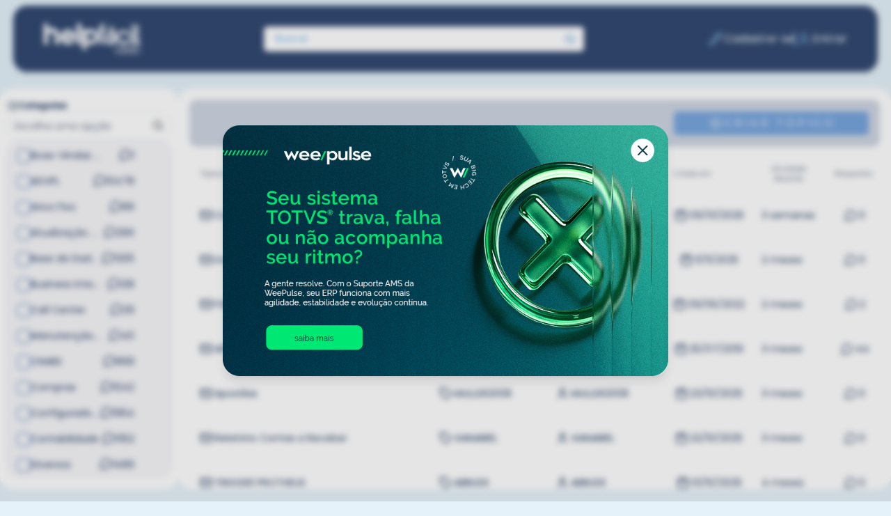

--- FILE ---
content_type: text/html
request_url: https://helpfacil.com.br/frm001.asp
body_size: 1422
content:
<!doctype html>
<html lang="pt-br" class="notranslate">
  <head>
    <link rel="preload" as="font" type="font/ttf" href="/assets/Poppins-Regular-707fdc5c.ttf" crossorigin="anonymous">
    <link rel="preload" as="font" type="font/ttf" href="/assets/Poppins-Medium-8d909883.ttf" crossorigin="anonymous">
    <link rel="preload" as="font" type="font/woff" href="/assets/Poppins-Regular-0d205c20.woff" crossorigin="anonymous">
    <link rel="preload" as="font" type="font/woff" href="/assets/Poppins-Medium-aca7b63b.woff" crossorigin="anonymous">
    <link rel="preload" as="font" type="font/woff2" href="/assets/Poppins-Regular-a2c1dd01.woff2" crossorigin="anonymous">
    <link rel="preload" as="font" type="font/woff2" href="/assets/Poppins-Medium-54cedf5d.woff2" crossorigin="anonymous">

    <title>Help Fácil</title>
    <meta charset="UTF-8" />
    <link rel="apple-touch-icon" sizes="180x180" href="/apple-touch-icon.png" />
    <link rel="icon" type="image/png" sizes="32x32" href="/favicon-32x32.png" />
    <link rel="icon" type="image/png" sizes="16x16" href="/favicon-16x16.png" />
    <link rel="manifest" href="/site.webmanifest" />
    <meta
      name="viewport"
      content="width=device-width, initial-scale=1.0, maximum-scale=1"
    />
    <meta
      content="Microsiga, Siga, Protheus, ADVPL, MSSQL, Rdmake, Sigadw, BI, Apostilas, Cnab, Workflow, weenow, weehub, crm services, forum, vagas"
      name="description"
    />
    <meta
      content="Microsiga, Siga, Protheus, ADVPL, MSSQL, Rdmake, Sigadw, BI, Apostilas, Cnab, Workflow, weenow, weehub, crm services, forum, vagas"
      name="keywords"
    />
    <link rel="canonical" href="https://www.helpfacil.com.br" />
    <meta http-equiv="X-UA-Compatible" content="IE=edge,chrome=1" />
    <meta property="og:locale" content="pt_BR" />
    <meta property="og:type" content="website" />
    <meta property="og:title" content="Help Fácil" />
    <meta
      property="og:description"
      content="Microsiga, Siga, Protheus, ADVPL, MSSQL, Rdmake, Sigadw, BI, Apostilas, Cnab, Workflow, weenow, weehub, crm services, forum, vagas"
    />
    <meta property="og:url" content="https://helpfacil.com.br/" />
    <meta property="og:site_name" content="Help Fácil" />
    <meta
      property="og:image"
      content="https://app.helpfacil.com.br/favicon-32x32.png"
    />
    <meta
      property="og:image:secure_url"
      content="https://app.helpfacil.com.br/favicon-32x32.png"
    />
    <meta property="og:image:width" content="500" />
    <meta property="og:image:height" content="500" />
    <meta name="twitter:card" content="summary" />
    <meta
      name="twitter:description"
      content="Microsiga, Siga, Protheus, ADVPL, MSSQL, Rdmake, Sigadw, BI, Apostilas, Cnab, Workflow, weenow, weehub, crm services, forum, vagas"
    />
    <meta name="twitter:title" content="Help Fácil" />
    <meta
      name="twitter:image"
      content="https://app.helpfacil.com.br/favicon-32x32.png"
    />

    <!-- Google Tag Manager -->
    <script>
      if ("production" === "production") {
        (function(w,d,s,l,i){w[l]=w[l]||[];w[l].push({'gtm.start':new Date().getTime(),event:'gtm.js'});var f=d.getElementsByTagName(s)[0],j=d.createElement(s);j.async=true;j.src="https://api-stape.helpfacil.com.br/3cbgnznyjpte.js?"+i;f.parentNode.insertBefore(j,f);})(window,document,'script','dataLayer','4y2bpg=aWQ9R1RNLVBSR1JNVFRT&page=1');
      }
    </script>
    <!-- End Google Tag Manager -->
    <script type="module" crossorigin src="/assets/index-ea4afbe8.js"></script>
    <link rel="modulepreload" crossorigin href="/assets/vendor-3bab4f88.js">
    <link rel="stylesheet" href="/assets/vendor-51719201.css">
    <link rel="stylesheet" href="/assets/index-f89cf8f4.css">
  </head>

  <body>
    <div id="root"></div>
    
    <script>
      if ("production" === "development") {
        var meta = document.createElement('meta');
        meta.name = "robots";
        meta.content = "noindex";
        document.getElementsByTagName('head')[0].appendChild(meta);
      }

      if ("production" === "production") {
        (function(c,l,a,r,i,t,y){
          c[a]=c[a]||function(){(c[a].q=c[a].q||[]).push(arguments)};
          t=l.createElement(r);t.async=1;t.src="https://www.clarity.ms/tag/"+i;
          y=l.getElementsByTagName(r)[0];y.parentNode.insertBefore(t,y);}
        )(window, document, "clarity", "script", "r7b21ncx2u"); 
      };
    </script>
  <script defer src="https://static.cloudflareinsights.com/beacon.min.js/vcd15cbe7772f49c399c6a5babf22c1241717689176015" integrity="sha512-ZpsOmlRQV6y907TI0dKBHq9Md29nnaEIPlkf84rnaERnq6zvWvPUqr2ft8M1aS28oN72PdrCzSjY4U6VaAw1EQ==" data-cf-beacon='{"version":"2024.11.0","token":"affff7113ae14cc29fd53acacdd518e6","server_timing":{"name":{"cfCacheStatus":true,"cfEdge":true,"cfExtPri":true,"cfL4":true,"cfOrigin":true,"cfSpeedBrain":true},"location_startswith":null}}' crossorigin="anonymous"></script>
</body>
</html>


--- FILE ---
content_type: text/css
request_url: https://helpfacil.com.br/assets/index-f89cf8f4.css
body_size: 13112
content:
@font-face{font-family:Poppins;src:url(/assets/Poppins-Regular-707fdc5c.ttf) format("truetype"),url(/assets/Poppins-Regular-0d205c20.woff) format("woff"),url(/assets/Poppins-Regular-a2c1dd01.woff2) format("woff2"),local("Poppins-Regular");font-weight:400;font-style:normal;font-display:swap}@font-face{font-family:Poppins;src:url(/assets/Poppins-Medium-8d909883.ttf) format("truetype"),url(/assets/Poppins-Medium-aca7b63b.woff) format("woff"),url(/assets/Poppins-Medium-54cedf5d.woff2) format("woff2"),local("Poppins-Medium");font-weight:500;font-style:normal;font-display:swap}*,:before,:after{box-sizing:border-box;border-width:0;border-style:solid;border-color:#e5e7eb}:before,:after{--tw-content: ""}html,:host{line-height:1.5;-webkit-text-size-adjust:100%;-moz-tab-size:4;-o-tab-size:4;tab-size:4;font-family:var(--ff-poppins);font-feature-settings:normal;font-variation-settings:normal;-webkit-tap-highlight-color:transparent}body{margin:0;line-height:inherit}hr{height:0;color:inherit;border-top-width:1px}abbr:where([title]){-webkit-text-decoration:underline dotted;text-decoration:underline dotted}h1,h2,h3,h4,h5,h6{font-size:inherit;font-weight:inherit}a{color:inherit;text-decoration:inherit}b,strong{font-weight:bolder}code,kbd,samp,pre{font-family:ui-monospace,SFMono-Regular,Menlo,Monaco,Consolas,Liberation Mono,Courier New,monospace;font-feature-settings:normal;font-variation-settings:normal;font-size:1em}small{font-size:80%}sub,sup{font-size:75%;line-height:0;position:relative;vertical-align:baseline}sub{bottom:-.25em}sup{top:-.5em}table{text-indent:0;border-color:inherit;border-collapse:collapse}button,input,optgroup,select,textarea{font-family:inherit;font-feature-settings:inherit;font-variation-settings:inherit;font-size:100%;font-weight:inherit;line-height:inherit;color:inherit;margin:0;padding:0}button,select{text-transform:none}button,[type=button],[type=reset],[type=submit]{-webkit-appearance:button;background-color:transparent;background-image:none}:-moz-focusring{outline:auto}:-moz-ui-invalid{box-shadow:none}progress{vertical-align:baseline}::-webkit-inner-spin-button,::-webkit-outer-spin-button{height:auto}[type=search]{-webkit-appearance:textfield;outline-offset:-2px}::-webkit-search-decoration{-webkit-appearance:none}::-webkit-file-upload-button{-webkit-appearance:button;font:inherit}summary{display:list-item}blockquote,dl,dd,h1,h2,h3,h4,h5,h6,hr,figure,p,pre{margin:0}fieldset{margin:0;padding:0}legend{padding:0}ol,ul,menu{list-style:none;margin:0;padding:0}dialog{padding:0}textarea{resize:vertical}input::-moz-placeholder,textarea::-moz-placeholder{opacity:1;color:#9ca3af}input::placeholder,textarea::placeholder{opacity:1;color:#9ca3af}button,[role=button]{cursor:pointer}:disabled{cursor:default}img,svg,video,canvas,audio,iframe,embed,object{display:block;vertical-align:middle}img,video{max-width:100%;height:auto}[hidden]{display:none}:root{--ff-poppins: "Poppins", sans-serif;--background: 203 70% 94%;--foreground: 222.2 84% 4.9%;--muted: 210 40% 96.1%;--muted-foreground: 215.4 16.3% 46.9%;--popover: 0 0% 100%;--popover-foreground: 222.2 84% 4.9%;--card: 0 0% 100%;--card-foreground: 222.2 84% 4.9%;--border: 214.3 31.8% 91.4%;--input: 214.3 31.8% 91.4%;--primary: 213 66% 40%;--primary-foreground: 0 0% 100%;--primary-900: z;--primary-800: 213 66% 40%;--primary-700: 211 64% 45%;--primary-600: 209 62% 50%;--primary-500: 208 70% 54%;--primary-400: 207 71% 60%;--primary-300: 207 71% 66%;--primary-200: 206 72% 75%;--primary-100: 205 72% 85%;--primary-50: 203 70% 94%;--secondary: 218 53% 25%;--secondary-foreground: 0 0% 100%;--blue-dark-900: 221 55% 19%;--blue-dark-800: 218 53% 25%;--blue-dark-700: 217 51% 29%;--blue-dark-600: 217 47% 33%;--blue-dark-500: 218 44% 36%;--blue-dark-400: 218 28% 45%;--blue-dark-300: 218 22% 54%;--blue-dark-200: 218 24% 67%;--blue-dark-100: 218 25% 80%;--blue-dark-50: 220 22% 92%;--complementary: 123 36% 55%;--complementary-900: 123 36% 55%;--complementary-800: 127 37% 55%;--complementary-700: 139 38% 54%;--complementary-600: 156 40% 53%;--complementary-500: 174 44% 51%;--complementary-400: 182 47% 51%;--complementary-300: 188 58% 52%;--complementary-200: 195 85% 54%;--complementary-100: 196 80% 53%;--complementary-50: 197 71% 49%;--purple: 273 100% 31%;--purple-900: 273 100% 31%;--purple-800: 282 93% 34%;--purple-700: 286 89% 36%;--purple-600: 291 85% 38%;--purple-500: 295 83% 40%;--purple-400: 295 53% 51%;--purple-300: 294 53% 61%;--purple-200: 294 54% 72%;--purple-100: 296 51% 83%;--purple-50: 296 49% 93%;--complementary-green: 76 100% 46%;--complementary-green-check: 133 100% 34%;--complementary-yellow: 42 99% 53%;--complementary-pink: 342 100% 46%;--complementary-blue: 180 94% 33%;--complementary-blue-positive: 213 74% 49%;--complementary-purple: 284 59% 29%;--complementary-red: 0 94% 31%;--complementary-red-negative: 0 99% 43%;--complementary-disable: 208 14% 90%;--complementary-black: 233 18% 17%;--complementary-white: 240 18% 97%;--accent: 210 40% 96.1%;--accent-foreground: ;--destructive: 342 100% 46%;--destructive-foreground: 0 0% 100%;--ring: 215 20.2% 65.1%;--radius: 1.25rem}*{border-color:hsl(var(--border))}body{background-color:hsl(var(--background));color:hsl(var(--foreground))}::-ms-reveal{display:none}input:-webkit-autofill,input:-webkit-autofill:hover,input:-webkit-autofill:focus,textarea:-webkit-autofill,textarea:-webkit-autofill:hover,textarea:-webkit-autofill:focus,select:-webkit-autofill,select:-webkit-autofill:hover,select:-webkit-autofill:focus{box-shadow:2px 0 0 1000px hsl(var(--card)) inset!important;-webkit-text-fill-color:hsl(var(--blue-dark-500));-webkit-text-stroke-color:hsl(var(--blue-dark-500));-webkit-text-size-adjust:none;font-size:var(23px);font-weight:500}.home-video-bg{background:linear-gradient(180deg,#1a223d 0%,rgba(18,31,49,.5) 100%)}.home-news-bg{background:linear-gradient(360deg,#0f2546 0%,rgba(15,37,113,0) 100%)}.scroll_gray::-webkit-scrollbar{width:8px;scrollbar-width:thin}.scroll_gray::-webkit-scrollbar-track{background:hsl(0,0%,96%,.93)}.scroll_gray::-webkit-scrollbar-thumb{background-color:#e8e8e8;border-radius:30px;cursor:grab}*,:before,:after{--tw-border-spacing-x: 0;--tw-border-spacing-y: 0;--tw-translate-x: 0;--tw-translate-y: 0;--tw-rotate: 0;--tw-skew-x: 0;--tw-skew-y: 0;--tw-scale-x: 1;--tw-scale-y: 1;--tw-pan-x: ;--tw-pan-y: ;--tw-pinch-zoom: ;--tw-scroll-snap-strictness: proximity;--tw-gradient-from-position: ;--tw-gradient-via-position: ;--tw-gradient-to-position: ;--tw-ordinal: ;--tw-slashed-zero: ;--tw-numeric-figure: ;--tw-numeric-spacing: ;--tw-numeric-fraction: ;--tw-ring-inset: ;--tw-ring-offset-width: 0px;--tw-ring-offset-color: #fff;--tw-ring-color: rgb(59 130 246 / .5);--tw-ring-offset-shadow: 0 0 #0000;--tw-ring-shadow: 0 0 #0000;--tw-shadow: 0 0 #0000;--tw-shadow-colored: 0 0 #0000;--tw-blur: ;--tw-brightness: ;--tw-contrast: ;--tw-grayscale: ;--tw-hue-rotate: ;--tw-invert: ;--tw-saturate: ;--tw-sepia: ;--tw-drop-shadow: ;--tw-backdrop-blur: ;--tw-backdrop-brightness: ;--tw-backdrop-contrast: ;--tw-backdrop-grayscale: ;--tw-backdrop-hue-rotate: ;--tw-backdrop-invert: ;--tw-backdrop-opacity: ;--tw-backdrop-saturate: ;--tw-backdrop-sepia: }::backdrop{--tw-border-spacing-x: 0;--tw-border-spacing-y: 0;--tw-translate-x: 0;--tw-translate-y: 0;--tw-rotate: 0;--tw-skew-x: 0;--tw-skew-y: 0;--tw-scale-x: 1;--tw-scale-y: 1;--tw-pan-x: ;--tw-pan-y: ;--tw-pinch-zoom: ;--tw-scroll-snap-strictness: proximity;--tw-gradient-from-position: ;--tw-gradient-via-position: ;--tw-gradient-to-position: ;--tw-ordinal: ;--tw-slashed-zero: ;--tw-numeric-figure: ;--tw-numeric-spacing: ;--tw-numeric-fraction: ;--tw-ring-inset: ;--tw-ring-offset-width: 0px;--tw-ring-offset-color: #fff;--tw-ring-color: rgb(59 130 246 / .5);--tw-ring-offset-shadow: 0 0 #0000;--tw-ring-shadow: 0 0 #0000;--tw-shadow: 0 0 #0000;--tw-shadow-colored: 0 0 #0000;--tw-blur: ;--tw-brightness: ;--tw-contrast: ;--tw-grayscale: ;--tw-hue-rotate: ;--tw-invert: ;--tw-saturate: ;--tw-sepia: ;--tw-drop-shadow: ;--tw-backdrop-blur: ;--tw-backdrop-brightness: ;--tw-backdrop-contrast: ;--tw-backdrop-grayscale: ;--tw-backdrop-hue-rotate: ;--tw-backdrop-invert: ;--tw-backdrop-opacity: ;--tw-backdrop-saturate: ;--tw-backdrop-sepia: }.container{width:100%;margin-right:auto;margin-left:auto;padding-right:2rem;padding-left:2rem}@media (min-width: 1400px){.container{max-width:1400px}}.sr-only{position:absolute;width:1px;height:1px;padding:0;margin:-1px;overflow:hidden;clip:rect(0,0,0,0);white-space:nowrap;border-width:0}.pointer-events-none{pointer-events:none}.pointer-events-auto{pointer-events:auto}.invisible{visibility:hidden}.fixed{position:fixed}.absolute{position:absolute}.relative{position:relative}.sticky{position:sticky}.inset-0{top:0;right:0;bottom:0;left:0}.inset-x-0{left:0;right:0}.inset-y-0{top:0;bottom:0}.-bottom-1{bottom:-.25rem}.-bottom-12{bottom:-3rem}.-bottom-5{bottom:-1.25rem}.-bottom-\[2px\]{bottom:-2px}.-left-0{left:-0px}.-left-12{left:-3rem}.-left-3{left:-.75rem}.-right-0{right:-0px}.-right-12{right:-3rem}.-right-\[8px\]{right:-8px}.-top-12{top:-3rem}.-top-2{top:-.5rem}.-top-2\.5{top:-.625rem}.bottom-0{bottom:0}.bottom-2{bottom:.5rem}.left-0{left:0}.left-1{left:.25rem}.left-1\/2{left:50%}.left-2{left:.5rem}.left-\[1px\]{left:1px}.left-\[50\%\]{left:50%}.left-auto{left:auto}.right-0{right:0}.right-1{right:.25rem}.right-2{right:.5rem}.right-3{right:.75rem}.right-4{right:1rem}.right-\[1px\]{right:1px}.start-2{inset-inline-start:.5rem}.top-0{top:0}.top-1{top:.25rem}.top-1\/2{top:50%}.top-2{top:.5rem}.top-4{top:1rem}.top-6{top:1.5rem}.top-\[50\%\]{top:50%}.top-\[8px\]{top:8px}.\!z-\[70\]{z-index:70!important}.z-10{z-index:10}.z-20{z-index:20}.z-50{z-index:50}.z-\[100\]{z-index:100}.z-\[60\]{z-index:60}.z-\[70\]{z-index:70}.order-1{order:1}.order-2{order:2}.order-3{order:3}.-mx-1{margin-left:-.25rem;margin-right:-.25rem}.mx-auto{margin-left:auto;margin-right:auto}.my-1{margin-top:.25rem;margin-bottom:.25rem}.my-4{margin-top:1rem;margin-bottom:1rem}.my-auto{margin-top:auto;margin-bottom:auto}.-ml-1{margin-left:-.25rem}.-ml-1\.5{margin-left:-.375rem}.-ml-4{margin-left:-1rem}.-mr-2{margin-right:-.5rem}.-mt-3{margin-top:-.75rem}.-mt-4{margin-top:-1rem}.mb-10{margin-bottom:2.5rem}.mb-12{margin-bottom:3rem}.mb-2{margin-bottom:.5rem}.mb-4{margin-bottom:1rem}.mb-48{margin-bottom:12rem}.mb-6{margin-bottom:1.5rem}.mb-\[50vh\]{margin-bottom:50vh}.ml-1{margin-left:.25rem}.ml-2{margin-left:.5rem}.ml-\[10\%\]{margin-left:10%}.ml-auto{margin-left:auto}.mr-1{margin-right:.25rem}.mr-2{margin-right:.5rem}.mr-\[2px\]{margin-right:2px}.mr-auto{margin-right:auto}.mt-0{margin-top:0}.mt-12{margin-top:3rem}.mt-2{margin-top:.5rem}.mt-24{margin-top:6rem}.mt-3{margin-top:.75rem}.mt-4{margin-top:1rem}.mt-6{margin-top:1.5rem}.mt-\[0\.2rem\]{margin-top:.2rem}.mt-\[44px\]{margin-top:44px}.line-clamp-1{overflow:hidden;display:-webkit-box;-webkit-box-orient:vertical;-webkit-line-clamp:1}.block{display:block}.flex{display:flex}.inline-flex{display:inline-flex}.table{display:table}.grid{display:grid}.hidden{display:none}.aspect-square{aspect-ratio:1 / 1}.\!size-4{width:1rem!important;height:1rem!important}.\!size-6{width:1.5rem!important;height:1.5rem!important}.size-4{width:1rem;height:1rem}.size-5{width:1.25rem;height:1.25rem}.size-6{width:1.5rem;height:1.5rem}.size-7{width:1.75rem;height:1.75rem}.size-8{width:2rem;height:2rem}.size-\[100px\]{width:100px;height:100px}.size-\[118px\]{width:118px;height:118px}.size-\[30px\]{width:30px;height:30px}.size-\[90px\]{width:90px;height:90px}.\!h-0{height:0px!important}.h-10{height:2.5rem}.h-11{height:2.75rem}.h-12{height:3rem}.h-2{height:.5rem}.h-2\.5{height:.625rem}.h-20{height:5rem}.h-24{height:6rem}.h-28{height:7rem}.h-3{height:.75rem}.h-3\.5{height:.875rem}.h-4{height:1rem}.h-40{height:10rem}.h-5{height:1.25rem}.h-52{height:13rem}.h-6{height:1.5rem}.h-7{height:1.75rem}.h-8{height:2rem}.h-9{height:2.25rem}.h-\[1\.2rem\]{height:1.2rem}.h-\[106px\]{height:106px}.h-\[108px\]{height:108px}.h-\[130px\]{height:130px}.h-\[1px\]{height:1px}.h-\[2\.5rem\]{height:2.5rem}.h-\[28px\]{height:28px}.h-\[30px\]{height:30px}.h-\[34px\]{height:34px}.h-\[35px\]{height:35px}.h-\[36px\]{height:36px}.h-\[40px\]{height:40px}.h-\[446px\]{height:446px}.h-\[44px\]{height:44px}.h-\[500px\]{height:500px}.h-\[50px\]{height:50px}.h-\[536px\]{height:536px}.h-\[590px\]{height:590px}.h-\[704px\]{height:704px}.h-\[772px\]{height:772px}.h-\[84px\]{height:84px}.h-\[90\%\]{height:90%}.h-\[9px\]{height:9px}.h-\[var\(--radix-select-trigger-height\)\]{height:var(--radix-select-trigger-height)}.h-auto{height:auto}.h-fit{height:-moz-fit-content;height:fit-content}.h-full{height:100%}.h-px{height:1px}.h-screen{height:100vh}.max-h-40{max-height:10rem}.max-h-48{max-height:12rem}.max-h-96{max-height:24rem}.max-h-\[152px\]{max-height:152px}.max-h-\[200px\]{max-height:200px}.max-h-\[300px\]{max-height:300px}.max-h-\[384px\]{max-height:384px}.max-h-\[520px\]{max-height:520px}.max-h-\[704px\]{max-height:704px}.max-h-\[80vh\]{max-height:80vh}.max-h-\[90vh\]{max-height:90vh}.max-h-\[92\%\]{max-height:92%}.max-h-\[96\.75\%\]{max-height:96.75%}.max-h-screen{max-height:100vh}.min-h-14{min-height:3.5rem}.min-h-32{min-height:8rem}.min-h-40{min-height:10rem}.min-h-\[100dvh\]{min-height:100dvh}.min-h-\[138px\]{min-height:138px}.min-h-\[152px\]{min-height:152px}.min-h-\[180px\]{min-height:180px}.min-h-\[40px\]{min-height:40px}.min-h-\[466px\]{min-height:466px}.min-h-\[500px\]{min-height:500px}.min-h-\[50px\]{min-height:50px}.min-h-\[68px\]{min-height:68px}.min-h-\[80px\]{min-height:80px}.min-h-\[80vh\]{min-height:80vh}.min-h-\[98\%\]{min-height:98%}.min-h-screen{min-height:100vh}.w-1\/2{width:50%}.w-10{width:2.5rem}.w-11{width:2.75rem}.w-12{width:3rem}.w-2{width:.5rem}.w-2\.5{width:.625rem}.w-24{width:6rem}.w-28{width:7rem}.w-3{width:.75rem}.w-3\.5{width:.875rem}.w-3\/4{width:75%}.w-36{width:9rem}.w-4{width:1rem}.w-4\/5{width:80%}.w-40{width:10rem}.w-6{width:1.5rem}.w-60{width:15rem}.w-64{width:16rem}.w-7{width:1.75rem}.w-72{width:18rem}.w-8{width:2rem}.w-80{width:20rem}.w-9{width:2.25rem}.w-\[1\.2rem\]{width:1.2rem}.w-\[1\.75px\]{width:1.75px}.w-\[100px\]{width:100px}.w-\[106px\]{width:106px}.w-\[108px\]{width:108px}.w-\[148px\]{width:148px}.w-\[165px\]{width:165px}.w-\[192px\]{width:192px}.w-\[1px\]{width:1px}.w-\[200px\]{width:200px}.w-\[20rem\]{width:20rem}.w-\[224px\]{width:224px}.w-\[265px\]{width:265px}.w-\[26px\]{width:26px}.w-\[270px\]{width:270px}.w-\[272px\]{width:272px}.w-\[274px\]{width:274px}.w-\[276px\]{width:276px}.w-\[280px\]{width:280px}.w-\[351px\]{width:351px}.w-\[35px\]{width:35px}.w-\[37px\]{width:37px}.w-\[40px\]{width:40px}.w-\[415px\]{width:415px}.w-\[460px\]{width:460px}.w-\[50px\]{width:50px}.w-\[54px\]{width:54px}.w-\[58px\]{width:58px}.w-\[60\%\]{width:60%}.w-\[75\%\]{width:75%}.w-\[76px\]{width:76px}.w-\[80\%\]{width:80%}.w-\[84\%\]{width:84%}.w-\[848px\]{width:848px}.w-\[88px\]{width:88px}.w-\[90\%\]{width:90%}.w-\[90vw\]{width:90vw}.w-\[98\%\]{width:98%}.w-\[calc\(72\%-16px\)\]{width:calc(72% - 16px)}.w-auto{width:auto}.w-fit{width:-moz-fit-content;width:fit-content}.w-full{width:100%}.w-px{width:1px}.w-screen{width:100vw}.min-w-0{min-width:0px}.min-w-24{min-width:6rem}.min-w-28{min-width:7rem}.min-w-6{min-width:1.5rem}.min-w-\[295px\]{min-width:295px}.min-w-\[50px\]{min-width:50px}.min-w-\[8rem\]{min-width:8rem}.min-w-\[var\(--radix-select-trigger-width\)\]{min-width:var(--radix-select-trigger-width)}.min-w-full{min-width:100%}.max-w-36{max-width:9rem}.max-w-96{max-width:24rem}.max-w-\[100px\]{max-width:100px}.max-w-\[1210px\]{max-width:1210px}.max-w-\[1280px\]{max-width:1280px}.max-w-\[28\%\]{max-width:28%}.max-w-\[45rem\]{max-width:45rem}.max-w-\[600px\]{max-width:600px}.max-w-\[675px\]{max-width:675px}.max-w-\[750px\]{max-width:750px}.max-w-\[860px\]{max-width:860px}.max-w-\[90\%\]{max-width:90%}.max-w-full{max-width:100%}.max-w-lg{max-width:32rem}.flex-1{flex:1 1 0%}.flex-auto{flex:1 1 auto}.flex-shrink-0,.shrink-0{flex-shrink:0}.grow-0{flex-grow:0}.basis-full{flex-basis:100%}.caption-bottom{caption-side:bottom}.border-collapse{border-collapse:collapse}.border-separate{border-collapse:separate}.border-spacing-y-6{--tw-border-spacing-y: 1.5rem;border-spacing:var(--tw-border-spacing-x) var(--tw-border-spacing-y)}.origin-\[0\]{transform-origin:0}.-translate-x-1\/2{--tw-translate-x: -50%;transform:translate(var(--tw-translate-x),var(--tw-translate-y)) rotate(var(--tw-rotate)) skew(var(--tw-skew-x)) skewY(var(--tw-skew-y)) scaleX(var(--tw-scale-x)) scaleY(var(--tw-scale-y))}.-translate-y-1\/2{--tw-translate-y: -50%;transform:translate(var(--tw-translate-x),var(--tw-translate-y)) rotate(var(--tw-rotate)) skew(var(--tw-skew-x)) skewY(var(--tw-skew-y)) scaleX(var(--tw-scale-x)) scaleY(var(--tw-scale-y))}.-translate-y-4{--tw-translate-y: -1rem;transform:translate(var(--tw-translate-x),var(--tw-translate-y)) rotate(var(--tw-rotate)) skew(var(--tw-skew-x)) skewY(var(--tw-skew-y)) scaleX(var(--tw-scale-x)) scaleY(var(--tw-scale-y))}.translate-x-\[-50\%\]{--tw-translate-x: -50%;transform:translate(var(--tw-translate-x),var(--tw-translate-y)) rotate(var(--tw-rotate)) skew(var(--tw-skew-x)) skewY(var(--tw-skew-y)) scaleX(var(--tw-scale-x)) scaleY(var(--tw-scale-y))}.translate-y-\[-50\%\]{--tw-translate-y: -50%;transform:translate(var(--tw-translate-x),var(--tw-translate-y)) rotate(var(--tw-rotate)) skew(var(--tw-skew-x)) skewY(var(--tw-skew-y)) scaleX(var(--tw-scale-x)) scaleY(var(--tw-scale-y))}.rotate-0{--tw-rotate: 0deg;transform:translate(var(--tw-translate-x),var(--tw-translate-y)) rotate(var(--tw-rotate)) skew(var(--tw-skew-x)) skewY(var(--tw-skew-y)) scaleX(var(--tw-scale-x)) scaleY(var(--tw-scale-y))}.rotate-90{--tw-rotate: 90deg;transform:translate(var(--tw-translate-x),var(--tw-translate-y)) rotate(var(--tw-rotate)) skew(var(--tw-skew-x)) skewY(var(--tw-skew-y)) scaleX(var(--tw-scale-x)) scaleY(var(--tw-scale-y))}.scale-0{--tw-scale-x: 0;--tw-scale-y: 0;transform:translate(var(--tw-translate-x),var(--tw-translate-y)) rotate(var(--tw-rotate)) skew(var(--tw-skew-x)) skewY(var(--tw-skew-y)) scaleX(var(--tw-scale-x)) scaleY(var(--tw-scale-y))}.scale-100{--tw-scale-x: 1;--tw-scale-y: 1;transform:translate(var(--tw-translate-x),var(--tw-translate-y)) rotate(var(--tw-rotate)) skew(var(--tw-skew-x)) skewY(var(--tw-skew-y)) scaleX(var(--tw-scale-x)) scaleY(var(--tw-scale-y))}.scale-75{--tw-scale-x: .75;--tw-scale-y: .75;transform:translate(var(--tw-translate-x),var(--tw-translate-y)) rotate(var(--tw-rotate)) skew(var(--tw-skew-x)) skewY(var(--tw-skew-y)) scaleX(var(--tw-scale-x)) scaleY(var(--tw-scale-y))}.transform{transform:translate(var(--tw-translate-x),var(--tw-translate-y)) rotate(var(--tw-rotate)) skew(var(--tw-skew-x)) skewY(var(--tw-skew-y)) scaleX(var(--tw-scale-x)) scaleY(var(--tw-scale-y))}@keyframes spin{to{transform:rotate(360deg)}}.animate-spin{animation:spin 1s linear infinite}.\!cursor-default{cursor:default!important}.cursor-default{cursor:default}.cursor-not-allowed{cursor:not-allowed}.cursor-pointer{cursor:pointer}.cursor-text{cursor:text}.touch-none{touch-action:none}.select-none{-webkit-user-select:none;-moz-user-select:none;user-select:none}.resize-none{resize:none}.resize{resize:both}.list-inside{list-style-position:inside}.list-disc{list-style-type:disc}.grid-cols-1{grid-template-columns:repeat(1,minmax(0,1fr))}.flex-row{flex-direction:row}.flex-col{flex-direction:column}.flex-col-reverse{flex-direction:column-reverse}.flex-wrap{flex-wrap:wrap}.place-items-center{place-items:center}.items-end{align-items:flex-end}.items-center{align-items:center}.justify-start{justify-content:flex-start}.justify-end{justify-content:flex-end}.justify-center{justify-content:center}.justify-between{justify-content:space-between}.gap-0{gap:0px}.gap-0\.5{gap:.125rem}.gap-1{gap:.25rem}.gap-1\.5{gap:.375rem}.gap-10{gap:2.5rem}.gap-2{gap:.5rem}.gap-2\.5{gap:.625rem}.gap-3{gap:.75rem}.gap-4{gap:1rem}.gap-5{gap:1.25rem}.gap-6{gap:1.5rem}.gap-8{gap:2rem}.gap-9{gap:2.25rem}.gap-\[10px\]{gap:10px}.gap-\[20px\]{gap:20px}.gap-\[30px\]{gap:30px}.gap-\[6px\]{gap:6px}.gap-y-3{row-gap:.75rem}.gap-y-4{row-gap:1rem}.gap-y-6{row-gap:1.5rem}.gap-y-\[30px\]{row-gap:30px}.space-x-1>:not([hidden])~:not([hidden]){--tw-space-x-reverse: 0;margin-right:calc(.25rem * var(--tw-space-x-reverse));margin-left:calc(.25rem * calc(1 - var(--tw-space-x-reverse)))}.space-x-4>:not([hidden])~:not([hidden]){--tw-space-x-reverse: 0;margin-right:calc(1rem * var(--tw-space-x-reverse));margin-left:calc(1rem * calc(1 - var(--tw-space-x-reverse)))}.space-x-5>:not([hidden])~:not([hidden]){--tw-space-x-reverse: 0;margin-right:calc(1.25rem * var(--tw-space-x-reverse));margin-left:calc(1.25rem * calc(1 - var(--tw-space-x-reverse)))}.space-y-1>:not([hidden])~:not([hidden]){--tw-space-y-reverse: 0;margin-top:calc(.25rem * calc(1 - var(--tw-space-y-reverse)));margin-bottom:calc(.25rem * var(--tw-space-y-reverse))}.space-y-1\.5>:not([hidden])~:not([hidden]){--tw-space-y-reverse: 0;margin-top:calc(.375rem * calc(1 - var(--tw-space-y-reverse)));margin-bottom:calc(.375rem * var(--tw-space-y-reverse))}.space-y-2>:not([hidden])~:not([hidden]){--tw-space-y-reverse: 0;margin-top:calc(.5rem * calc(1 - var(--tw-space-y-reverse)));margin-bottom:calc(.5rem * var(--tw-space-y-reverse))}.space-y-3>:not([hidden])~:not([hidden]){--tw-space-y-reverse: 0;margin-top:calc(.75rem * calc(1 - var(--tw-space-y-reverse)));margin-bottom:calc(.75rem * var(--tw-space-y-reverse))}.space-y-4>:not([hidden])~:not([hidden]){--tw-space-y-reverse: 0;margin-top:calc(1rem * calc(1 - var(--tw-space-y-reverse)));margin-bottom:calc(1rem * var(--tw-space-y-reverse))}.space-y-8>:not([hidden])~:not([hidden]){--tw-space-y-reverse: 0;margin-top:calc(2rem * calc(1 - var(--tw-space-y-reverse)));margin-bottom:calc(2rem * var(--tw-space-y-reverse))}.space-y-px>:not([hidden])~:not([hidden]){--tw-space-y-reverse: 0;margin-top:calc(1px * calc(1 - var(--tw-space-y-reverse)));margin-bottom:calc(1px * var(--tw-space-y-reverse))}.place-self-end{place-self:end}.place-self-center{place-self:center}.self-start{align-self:flex-start}.self-end{align-self:flex-end}.self-center{align-self:center}.justify-self-end{justify-self:end}.overflow-auto{overflow:auto}.overflow-hidden{overflow:hidden}.overflow-visible{overflow:visible}.overflow-x-auto{overflow-x:auto}.overflow-y-auto{overflow-y:auto}.overflow-x-hidden{overflow-x:hidden}.truncate{overflow:hidden;text-overflow:ellipsis;white-space:nowrap}.text-ellipsis{text-overflow:ellipsis}.break-words{overflow-wrap:break-word}.\!rounded-lg{border-radius:var(--radius)!important}.rounded-\[8px\]{border-radius:8px}.rounded-\[inherit\]{border-radius:inherit}.rounded-full{border-radius:9999px}.rounded-lg{border-radius:var(--radius)}.rounded-md{border-radius:calc(var(--radius) - 10px)}.rounded-none{border-radius:0}.rounded-sm{border-radius:calc(var(--radius) - 15px)}.rounded-xl{border-radius:.75rem}.rounded-b{border-bottom-right-radius:.25rem;border-bottom-left-radius:.25rem}.rounded-b-\[20px\]{border-bottom-right-radius:20px;border-bottom-left-radius:20px}.rounded-b-none{border-bottom-right-radius:0;border-bottom-left-radius:0}.rounded-e-lg{border-start-end-radius:var(--radius);border-end-end-radius:var(--radius)}.rounded-e-none{border-start-end-radius:0px;border-end-end-radius:0px}.rounded-l-\[5px\]{border-top-left-radius:5px;border-bottom-left-radius:5px}.rounded-r-\[5px\]{border-top-right-radius:5px;border-bottom-right-radius:5px}.rounded-s-lg{border-start-start-radius:var(--radius);border-end-start-radius:var(--radius)}.rounded-s-none{border-start-start-radius:0px;border-end-start-radius:0px}.\!border{border-width:1px!important}.border{border-width:1px}.border-2{border-width:2px}.border-y{border-top-width:1px;border-bottom-width:1px}.border-b{border-bottom-width:1px}.border-l{border-left-width:1px}.border-l-8{border-left-width:8px}.border-r{border-right-width:1px}.border-r-0{border-right-width:0px}.border-t{border-top-width:1px}.border-dashed{border-style:dashed}.border-none{border-style:none}.\!border-blue-dark-100{border-color:hsl(var(--blue-dark-100))!important}.border-blue-dark-100{border-color:hsl(var(--blue-dark-100))}.border-blue-dark-200{border-color:hsl(var(--blue-dark-200))}.border-blue-dark-300{border-color:hsl(var(--blue-dark-300))}.border-blue-dark-50{border-color:hsl(var(--blue-dark-50))}.border-blue-dark-500{border-color:hsl(var(--blue-dark-500))}.border-blue-dark-800{border-color:hsl(var(--blue-dark-800))}.border-complementary-700{border-color:hsl(var(--complementary-700))}.border-complementary-900{border-color:hsl(var(--complementary-900))}.border-complementary-blue-positive{border-color:hsl(var(--complementary-blue-positive))}.border-destructive{border-color:hsl(var(--destructive))}.border-gray-300{--tw-border-opacity: 1;border-color:rgb(209 213 219 / var(--tw-border-opacity))}.border-green-500{--tw-border-opacity: 1;border-color:rgb(34 197 94 / var(--tw-border-opacity))}.border-input{border-color:hsl(var(--input))}.border-primary{border-color:hsl(var(--primary-800))}.border-primary-200{border-color:hsl(var(--primary-200))}.border-primary-800{border-color:hsl(var(--primary-800))}.border-red-500{--tw-border-opacity: 1;border-color:rgb(239 68 68 / var(--tw-border-opacity))}.border-transparent{border-color:transparent}.border-white{--tw-border-opacity: 1;border-color:rgb(255 255 255 / var(--tw-border-opacity))}.border-l-transparent{border-left-color:transparent}.border-t-transparent{border-top-color:transparent}.\!bg-transparent{background-color:transparent!important}.bg-accent{background-color:hsl(var(--accent))}.bg-background{background-color:hsl(var(--background))}.bg-background\/50{background-color:hsl(var(--background) / .5)}.bg-black\/10{background-color:#0000001a}.bg-black\/50{background-color:#00000080}.bg-black\/80{background-color:#000c}.bg-blue-100{--tw-bg-opacity: 1;background-color:rgb(219 234 254 / var(--tw-bg-opacity))}.bg-blue-200{--tw-bg-opacity: 1;background-color:rgb(191 219 254 / var(--tw-bg-opacity))}.bg-blue-500\/20{background-color:#3b82f633}.bg-blue-dark-100{background-color:hsl(var(--blue-dark-100))}.bg-blue-dark-100\/75{background-color:hsl(var(--blue-dark-100) / .75)}.bg-blue-dark-200{background-color:hsl(var(--blue-dark-200))}.bg-blue-dark-300{background-color:hsl(var(--blue-dark-300))}.bg-blue-dark-50\/95{background-color:hsl(var(--blue-dark-50) / .95)}.bg-blue-dark-500{background-color:hsl(var(--blue-dark-500))}.bg-blue-dark-800{background-color:hsl(var(--blue-dark-800))}.bg-blue-dark-800\/30{background-color:hsl(var(--blue-dark-800) / .3)}.bg-blue-dark-900{background-color:hsl(var(--blue-dark-900))}.bg-border{background-color:hsl(var(--border))}.bg-card{background-color:hsl(var(--card))}.bg-complementary-200{background-color:hsl(var(--complementary-200))}.bg-complementary-700\/30{background-color:hsl(var(--complementary-700) / .3)}.bg-complementary-900{background-color:hsl(var(--complementary-900))}.bg-complementary-blue-positive{background-color:hsl(var(--complementary-blue-positive))}.bg-complementary-disable{background-color:hsl(var(--complementary-disable))}.bg-complementary-green-check{background-color:hsl(var(--complementary-green-check))}.bg-complementary-pink{background-color:hsl(var(--complementary-pink))}.bg-complementary-purple{background-color:hsl(var(--complementary-purple))}.bg-complementary-white{background-color:hsl(var(--complementary-white))}.bg-complementary-yellow\/20{background-color:hsl(var(--complementary-yellow) / .2)}.bg-destructive{background-color:hsl(var(--destructive))}.bg-foreground{background-color:hsl(var(--foreground))}.bg-foreground\/20{background-color:hsl(var(--foreground) / .2)}.bg-gray-400{--tw-bg-opacity: 1;background-color:rgb(156 163 175 / var(--tw-bg-opacity))}.bg-green-600{--tw-bg-opacity: 1;background-color:rgb(22 163 74 / var(--tw-bg-opacity))}.bg-muted{background-color:hsl(var(--muted))}.bg-muted\/50{background-color:hsl(var(--muted) / .5)}.bg-popover{background-color:hsl(var(--popover))}.bg-primary{background-color:hsl(var(--primary-800))}.bg-primary-100{background-color:hsl(var(--primary-100))}.bg-primary-200{background-color:hsl(var(--primary-200))}.bg-primary-50{background-color:hsl(var(--primary-50))}.bg-primary-800{background-color:hsl(var(--primary-800))}.bg-primary-900{background-color:hsl(var(--primary-900))}.bg-primary-foreground{background-color:hsl(var(--primary-foreground))}.bg-secondary{background-color:hsl(var(--secondary))}.bg-secondary\/60{background-color:hsl(var(--secondary) / .6)}.bg-secondary\/90{background-color:hsl(var(--secondary) / .9)}.bg-transparent{background-color:transparent}.bg-white{--tw-bg-opacity: 1;background-color:rgb(255 255 255 / var(--tw-bg-opacity))}.bg-yellow-400{--tw-bg-opacity: 1;background-color:rgb(250 204 21 / var(--tw-bg-opacity))}.fill-blue-dark-100{fill:hsl(var(--blue-dark-100))}.fill-blue-dark-300{fill:hsl(var(--blue-dark-300))}.fill-complementary-pink{fill:hsl(var(--complementary-pink))}.fill-complementary-yellow{fill:hsl(var(--complementary-yellow))}.fill-current{fill:currentColor}.object-contain{-o-object-fit:contain;object-fit:contain}.object-cover{-o-object-fit:cover;object-fit:cover}.\!p-0{padding:0!important}.p-0{padding:0}.p-0\.5{padding:.125rem}.p-1{padding:.25rem}.p-2{padding:.5rem}.p-3{padding:.75rem}.p-4{padding:1rem}.p-6{padding:1.5rem}.p-9{padding:2.25rem}.p-\[1px\]{padding:1px}.px-0{padding-left:0;padding-right:0}.px-1{padding-left:.25rem;padding-right:.25rem}.px-2{padding-left:.5rem;padding-right:.5rem}.px-2\.5{padding-left:.625rem;padding-right:.625rem}.px-3{padding-left:.75rem;padding-right:.75rem}.px-4{padding-left:1rem;padding-right:1rem}.px-5{padding-left:1.25rem;padding-right:1.25rem}.px-6{padding-left:1.5rem;padding-right:1.5rem}.px-8{padding-left:2rem;padding-right:2rem}.px-9{padding-left:2.25rem;padding-right:2.25rem}.py-0{padding-top:0;padding-bottom:0}.py-0\.5{padding-top:.125rem;padding-bottom:.125rem}.py-1{padding-top:.25rem;padding-bottom:.25rem}.py-1\.5{padding-top:.375rem;padding-bottom:.375rem}.py-10{padding-top:2.5rem;padding-bottom:2.5rem}.py-12{padding-top:3rem;padding-bottom:3rem}.py-2{padding-top:.5rem;padding-bottom:.5rem}.py-2\.5{padding-top:.625rem;padding-bottom:.625rem}.py-3{padding-top:.75rem;padding-bottom:.75rem}.py-4{padding-top:1rem;padding-bottom:1rem}.py-5{padding-top:1.25rem;padding-bottom:1.25rem}.py-6{padding-top:1.5rem;padding-bottom:1.5rem}.py-8{padding-top:2rem;padding-bottom:2rem}.pb-0{padding-bottom:0}.pb-12{padding-bottom:3rem}.pb-3{padding-bottom:.75rem}.pb-4{padding-bottom:1rem}.pb-6{padding-bottom:1.5rem}.pl-1{padding-left:.25rem}.pl-2{padding-left:.5rem}.pl-2\.5{padding-left:.625rem}.pl-4{padding-left:1rem}.pl-8{padding-left:2rem}.pl-\[30px\]{padding-left:30px}.pr-10{padding-right:2.5rem}.pr-2{padding-right:.5rem}.pr-7{padding-right:1.75rem}.pr-8{padding-right:2rem}.pt-0{padding-top:0}.pt-1{padding-top:.25rem}.pt-4{padding-top:1rem}.pt-\[3px\]{padding-top:3px}.text-left{text-align:left}.\!text-center{text-align:center!important}.text-center{text-align:center}.text-start{text-align:start}.text-end{text-align:end}.align-middle{vertical-align:middle}.\!text-xs{font-size:12px!important}.text-2xl{font-size:28px}.text-2xs{font-size:10px}.text-3xl{font-size:33px}.text-\[0\.875rem\]{font-size:.875rem}.text-\[0\.8rem\]{font-size:.8rem}.text-base{font-size:1rem;line-height:1.5rem}.text-lg{font-size:19px}.text-md{font-size:16px}.text-sm{font-size:14px}.text-xl{font-size:23px}.text-xs{font-size:12px}.font-bold{font-weight:700}.font-light{font-weight:300}.font-medium{font-weight:500}.font-normal{font-weight:400}.font-semibold{font-weight:600}.font-thin{font-weight:100}.uppercase{text-transform:uppercase}.italic{font-style:italic}.leading-10{line-height:2.5rem}.leading-4{line-height:1rem}.leading-5{line-height:1.25rem}.leading-6{line-height:1.5rem}.leading-9{line-height:2.25rem}.leading-\[14px\]{line-height:14px}.leading-\[18px\]{line-height:18px}.leading-\[35\.9px\]{line-height:35.9px}.leading-none{line-height:1}.leading-normal{line-height:1.5}.tracking-\[0\.05rem\]{letter-spacing:.05rem}.tracking-\[4px\]{letter-spacing:4px}.tracking-tight{letter-spacing:-.025em}.tracking-widest{letter-spacing:.1em}.\!text-blue-300{--tw-text-opacity: 1 !important;color:rgb(147 197 253 / var(--tw-text-opacity))!important}.\!text-blue-dark-500{color:hsl(var(--blue-dark-500))!important}.\!text-blue-dark-900{color:hsl(var(--blue-dark-900))!important}.text-accent-foreground{color:hsl(var(--accent-foreground))}.text-blue-300{--tw-text-opacity: 1;color:rgb(147 197 253 / var(--tw-text-opacity))}.text-blue-600{--tw-text-opacity: 1;color:rgb(37 99 235 / var(--tw-text-opacity))}.text-blue-900{--tw-text-opacity: 1;color:rgb(30 58 138 / var(--tw-text-opacity))}.text-blue-dark-100{color:hsl(var(--blue-dark-100))}.text-blue-dark-200{color:hsl(var(--blue-dark-200))}.text-blue-dark-300{color:hsl(var(--blue-dark-300))}.text-blue-dark-400{color:hsl(var(--blue-dark-400))}.text-blue-dark-400\/90{color:hsl(var(--blue-dark-400) / .9)}.text-blue-dark-500{color:hsl(var(--blue-dark-500))}.text-blue-dark-600{color:hsl(var(--blue-dark-600))}.text-blue-dark-800{color:hsl(var(--blue-dark-800))}.text-card-foreground{color:hsl(var(--card-foreground))}.text-complementary-700{color:hsl(var(--complementary-700))}.text-complementary-900{color:hsl(var(--complementary-900))}.text-complementary-blue-positive{color:hsl(var(--complementary-blue-positive))}.text-complementary-pink{color:hsl(var(--complementary-pink))}.text-complementary-yellow{color:hsl(var(--complementary-yellow))}.text-current{color:currentColor}.text-destructive{color:hsl(var(--destructive))}.text-destructive-foreground{color:hsl(var(--destructive-foreground))}.text-foreground{color:hsl(var(--foreground))}.text-foreground\/50{color:hsl(var(--foreground) / .5)}.text-gray-200{--tw-text-opacity: 1;color:rgb(229 231 235 / var(--tw-text-opacity))}.text-muted-foreground{color:hsl(var(--muted-foreground))}.text-muted-foreground\/50{color:hsl(var(--muted-foreground) / .5)}.text-popover-foreground{color:hsl(var(--popover-foreground))}.text-primary{color:hsl(var(--primary-800))}.text-primary-100{color:hsl(var(--primary-100))}.text-primary-200{color:hsl(var(--primary-200))}.text-primary-300{color:hsl(var(--primary-300))}.text-primary-50{color:hsl(var(--primary-50))}.text-primary-600{color:hsl(var(--primary-600))}.text-primary-700{color:hsl(var(--primary-700))}.text-primary-800{color:hsl(var(--primary-800))}.text-primary-foreground{color:hsl(var(--primary-foreground))}.text-secondary{color:hsl(var(--secondary))}.text-secondary-foreground{color:hsl(var(--secondary-foreground))}.text-white{--tw-text-opacity: 1;color:rgb(255 255 255 / var(--tw-text-opacity))}.underline{text-decoration-line:underline}.underline-offset-4{text-underline-offset:4px}.opacity-0{opacity:0}.opacity-100{opacity:1}.opacity-50{opacity:.5}.opacity-60{opacity:.6}.opacity-70{opacity:.7}.opacity-80{opacity:.8}.opacity-90{opacity:.9}.shadow-\[0px_4px_16px_0px_rgba\(0\,_0\,_0\,_0\.15\)\]{--tw-shadow: 0px 4px 16px 0px rgba(0, 0, 0, .15);--tw-shadow-colored: 0px 4px 16px 0px var(--tw-shadow-color);box-shadow:var(--tw-ring-offset-shadow, 0 0 #0000),var(--tw-ring-shadow, 0 0 #0000),var(--tw-shadow)}.shadow-lg{--tw-shadow: 0 10px 15px -3px rgb(0 0 0 / .1), 0 4px 6px -4px rgb(0 0 0 / .1);--tw-shadow-colored: 0 10px 15px -3px var(--tw-shadow-color), 0 4px 6px -4px var(--tw-shadow-color);box-shadow:var(--tw-ring-offset-shadow, 0 0 #0000),var(--tw-ring-shadow, 0 0 #0000),var(--tw-shadow)}.shadow-md{--tw-shadow: 0 4px 6px -1px rgb(0 0 0 / .1), 0 2px 4px -2px rgb(0 0 0 / .1);--tw-shadow-colored: 0 4px 6px -1px var(--tw-shadow-color), 0 2px 4px -2px var(--tw-shadow-color);box-shadow:var(--tw-ring-offset-shadow, 0 0 #0000),var(--tw-ring-shadow, 0 0 #0000),var(--tw-shadow)}.shadow-none{--tw-shadow: 0 0 #0000;--tw-shadow-colored: 0 0 #0000;box-shadow:var(--tw-ring-offset-shadow, 0 0 #0000),var(--tw-ring-shadow, 0 0 #0000),var(--tw-shadow)}.shadow-sm{--tw-shadow: 0 1px 2px 0 rgb(0 0 0 / .05);--tw-shadow-colored: 0 1px 2px 0 var(--tw-shadow-color);box-shadow:var(--tw-ring-offset-shadow, 0 0 #0000),var(--tw-ring-shadow, 0 0 #0000),var(--tw-shadow)}.outline-none{outline:2px solid transparent;outline-offset:2px}.outline{outline-style:solid}.ring-0{--tw-ring-offset-shadow: var(--tw-ring-inset) 0 0 0 var(--tw-ring-offset-width) var(--tw-ring-offset-color);--tw-ring-shadow: var(--tw-ring-inset) 0 0 0 calc(0px + var(--tw-ring-offset-width)) var(--tw-ring-color);box-shadow:var(--tw-ring-offset-shadow),var(--tw-ring-shadow),var(--tw-shadow, 0 0 #0000)}.ring-2{--tw-ring-offset-shadow: var(--tw-ring-inset) 0 0 0 var(--tw-ring-offset-width) var(--tw-ring-offset-color);--tw-ring-shadow: var(--tw-ring-inset) 0 0 0 calc(2px + var(--tw-ring-offset-width)) var(--tw-ring-color);box-shadow:var(--tw-ring-offset-shadow),var(--tw-ring-shadow),var(--tw-shadow, 0 0 #0000)}.ring-ring{--tw-ring-color: hsl(var(--ring))}.ring-offset-background{--tw-ring-offset-color: hsl(var(--background))}.ring-offset-transparent{--tw-ring-offset-color: transparent}.filter{filter:var(--tw-blur) var(--tw-brightness) var(--tw-contrast) var(--tw-grayscale) var(--tw-hue-rotate) var(--tw-invert) var(--tw-saturate) var(--tw-sepia) var(--tw-drop-shadow)}.backdrop-blur-\[4px\],.backdrop-blur-sm{--tw-backdrop-blur: blur(4px);-webkit-backdrop-filter:var(--tw-backdrop-blur) var(--tw-backdrop-brightness) var(--tw-backdrop-contrast) var(--tw-backdrop-grayscale) var(--tw-backdrop-hue-rotate) var(--tw-backdrop-invert) var(--tw-backdrop-opacity) var(--tw-backdrop-saturate) var(--tw-backdrop-sepia);backdrop-filter:var(--tw-backdrop-blur) var(--tw-backdrop-brightness) var(--tw-backdrop-contrast) var(--tw-backdrop-grayscale) var(--tw-backdrop-hue-rotate) var(--tw-backdrop-invert) var(--tw-backdrop-opacity) var(--tw-backdrop-saturate) var(--tw-backdrop-sepia)}.transition{transition-property:color,background-color,border-color,text-decoration-color,fill,stroke,opacity,box-shadow,transform,filter,-webkit-backdrop-filter;transition-property:color,background-color,border-color,text-decoration-color,fill,stroke,opacity,box-shadow,transform,filter,backdrop-filter;transition-property:color,background-color,border-color,text-decoration-color,fill,stroke,opacity,box-shadow,transform,filter,backdrop-filter,-webkit-backdrop-filter;transition-timing-function:cubic-bezier(.4,0,.2,1);transition-duration:.15s}.transition-all{transition-property:all;transition-timing-function:cubic-bezier(.4,0,.2,1);transition-duration:.15s}.transition-colors{transition-property:color,background-color,border-color,text-decoration-color,fill,stroke;transition-timing-function:cubic-bezier(.4,0,.2,1);transition-duration:.15s}.transition-opacity{transition-property:opacity;transition-timing-function:cubic-bezier(.4,0,.2,1);transition-duration:.15s}.transition-transform{transition-property:transform;transition-timing-function:cubic-bezier(.4,0,.2,1);transition-duration:.15s}.delay-150{transition-delay:.15s}.duration-0{transition-duration:0s}.duration-1000{transition-duration:1s}.duration-200{transition-duration:.2s}.duration-300{transition-duration:.3s}.duration-500{transition-duration:.5s}.duration-700{transition-duration:.7s}.ease-in{transition-timing-function:cubic-bezier(.4,0,1,1)}.ease-in-out{transition-timing-function:cubic-bezier(.4,0,.2,1)}.ease-out{transition-timing-function:cubic-bezier(0,0,.2,1)}@keyframes enter{0%{opacity:var(--tw-enter-opacity, 1);transform:translate3d(var(--tw-enter-translate-x, 0),var(--tw-enter-translate-y, 0),0) scale3d(var(--tw-enter-scale, 1),var(--tw-enter-scale, 1),var(--tw-enter-scale, 1)) rotate(var(--tw-enter-rotate, 0))}}@keyframes exit{to{opacity:var(--tw-exit-opacity, 1);transform:translate3d(var(--tw-exit-translate-x, 0),var(--tw-exit-translate-y, 0),0) scale3d(var(--tw-exit-scale, 1),var(--tw-exit-scale, 1),var(--tw-exit-scale, 1)) rotate(var(--tw-exit-rotate, 0))}}.animate-in{animation-name:enter;animation-duration:.15s;--tw-enter-opacity: initial;--tw-enter-scale: initial;--tw-enter-rotate: initial;--tw-enter-translate-x: initial;--tw-enter-translate-y: initial}.fade-in-0{--tw-enter-opacity: 0}.zoom-in-95{--tw-enter-scale: .95}.duration-0{animation-duration:0s}.duration-1000{animation-duration:1s}.duration-200{animation-duration:.2s}.duration-300{animation-duration:.3s}.duration-500{animation-duration:.5s}.duration-700{animation-duration:.7s}.delay-150{animation-delay:.15s}.ease-in{animation-timing-function:cubic-bezier(.4,0,1,1)}.ease-in-out{animation-timing-function:cubic-bezier(.4,0,.2,1)}.ease-out{animation-timing-function:cubic-bezier(0,0,.2,1)}.PhoneInputInput{box-shadow:none!important}.transition-transform-soft{transition-property:transform;transition-timing-function:cubic-bezier(.01,0,.2,1);transition-duration:1s}.prose{color:hsl(var(--blue-dark-800))!important;font-family:var(--ff-poppins)!important}.prose :where(ol):not(:where([class~=not-prose] *)){list-style-type:decimal;margin-top:1.25em;margin-bottom:1.25em;padding-left:1.625em}.prose :where(ul):not(:where([class~=not-prose] *)){list-style-type:disc;margin-top:1.25em;margin-bottom:1.25em;padding-left:1.625em}.prose :where(h1):not(:where([class~=not-prose] *)){color:hsl(var(--blue-dark-800));font-weight:800;font-size:2.25em;margin-top:0;margin-bottom:.8888889em;line-height:1.1111111}.prose :where(h2):not(:where([class~=not-prose] *)){color:hsl(var(--blue-dark-800));font-weight:700;font-size:1.5em;margin-top:2em;margin-bottom:1em;line-height:1.3333333}.prose :where(h3):not(:where([class~=not-prose] *)){color:hsl(var(--blue-dark-800));font-weight:600;font-size:1.25em;margin-top:1.6em;margin-bottom:.6em;line-height:1.6}.prose :where(h4):not(:where([class~=not-prose] *)){color:hsl(var(--blue-dark-800));font-weight:600;margin-top:1.5em;margin-bottom:.5em;line-height:1.5}.prose li[role=checkbox]{text-indent:.5rem}.prose li[role=checkbox]:before{transform:translate(6px,5px)}.prose li[role=checkbox]:after{transform:translate(6px,6px) rotate(45deg)}.file\:border-0::file-selector-button{border-width:0px}.file\:bg-transparent::file-selector-button{background-color:transparent}.file\:text-md::file-selector-button{font-size:16px}.file\:text-sm::file-selector-button{font-size:14px}.file\:font-medium::file-selector-button{font-weight:500}.placeholder\:text-sm::-moz-placeholder{font-size:14px}.placeholder\:text-sm::placeholder{font-size:14px}.placeholder\:font-light::-moz-placeholder{font-weight:300}.placeholder\:font-light::placeholder{font-weight:300}.placeholder\:font-normal::-moz-placeholder{font-weight:400}.placeholder\:font-normal::placeholder{font-weight:400}.placeholder\:leading-normal::-moz-placeholder{line-height:1.5}.placeholder\:leading-normal::placeholder{line-height:1.5}.placeholder\:text-blue-300::-moz-placeholder{--tw-text-opacity: 1;color:rgb(147 197 253 / var(--tw-text-opacity))}.placeholder\:text-blue-300::placeholder{--tw-text-opacity: 1;color:rgb(147 197 253 / var(--tw-text-opacity))}.placeholder\:text-blue-dark-500::-moz-placeholder{color:hsl(var(--blue-dark-500))}.placeholder\:text-blue-dark-500::placeholder{color:hsl(var(--blue-dark-500))}.placeholder\:text-muted-foreground::-moz-placeholder{color:hsl(var(--muted-foreground))}.placeholder\:text-muted-foreground::placeholder{color:hsl(var(--muted-foreground))}.placeholder\:text-primary-300::-moz-placeholder{color:hsl(var(--primary-300))}.placeholder\:text-primary-300::placeholder{color:hsl(var(--primary-300))}.first\:rounded-l-md:first-child{border-top-left-radius:calc(var(--radius) - 10px);border-bottom-left-radius:calc(var(--radius) - 10px)}.first\:border-l:first-child{border-left-width:1px}.last\:rounded-r-md:last-child{border-top-right-radius:calc(var(--radius) - 10px);border-bottom-right-radius:calc(var(--radius) - 10px)}.focus-within\:relative:focus-within{position:relative}.focus-within\:z-20:focus-within{z-index:20}.hover\:scale-110:hover{--tw-scale-x: 1.1;--tw-scale-y: 1.1;transform:translate(var(--tw-translate-x),var(--tw-translate-y)) rotate(var(--tw-rotate)) skew(var(--tw-skew-x)) skewY(var(--tw-skew-y)) scaleX(var(--tw-scale-x)) scaleY(var(--tw-scale-y))}.hover\:bg-accent:hover{background-color:hsl(var(--accent))}.hover\:bg-blue-100:hover{--tw-bg-opacity: 1;background-color:rgb(219 234 254 / var(--tw-bg-opacity))}.hover\:bg-blue-dark-100:hover{background-color:hsl(var(--blue-dark-100))}.hover\:bg-blue-dark-100\/50:hover{background-color:hsl(var(--blue-dark-100) / .5)}.hover\:bg-blue-dark-100\/75:hover{background-color:hsl(var(--blue-dark-100) / .75)}.hover\:bg-blue-dark-100\/80:hover{background-color:hsl(var(--blue-dark-100) / .8)}.hover\:bg-blue-dark-200:hover{background-color:hsl(var(--blue-dark-200))}.hover\:bg-blue-dark-300:hover{background-color:hsl(var(--blue-dark-300))}.hover\:bg-blue-dark-300\/80:hover{background-color:hsl(var(--blue-dark-300) / .8)}.hover\:bg-blue-dark-50:hover{background-color:hsl(var(--blue-dark-50))}.hover\:bg-blue-dark-800\/50:hover{background-color:hsl(var(--blue-dark-800) / .5)}.hover\:bg-complementary-900:hover{background-color:hsl(var(--complementary-900))}.hover\:bg-complementary-900\/90:hover{background-color:hsl(var(--complementary-900) / .9)}.hover\:bg-complementary-blue-positive\/5:hover{background-color:hsl(var(--complementary-blue-positive) / .05)}.hover\:bg-complementary-blue-positive\/90:hover{background-color:hsl(var(--complementary-blue-positive) / .9)}.hover\:bg-complementary-green-check:hover{background-color:hsl(var(--complementary-green-check))}.hover\:bg-destructive\/80:hover{background-color:hsl(var(--destructive) / .8)}.hover\:bg-destructive\/90:hover{background-color:hsl(var(--destructive) / .9)}.hover\:bg-gray-200:hover{--tw-bg-opacity: 1;background-color:rgb(229 231 235 / var(--tw-bg-opacity))}.hover\:bg-muted\/50:hover{background-color:hsl(var(--muted) / .5)}.hover\:bg-primary:hover{background-color:hsl(var(--primary-800))}.hover\:bg-primary-50:hover{background-color:hsl(var(--primary-50))}.hover\:bg-primary-700:hover{background-color:hsl(var(--primary-700))}.hover\:bg-primary-foreground\/50:hover{background-color:hsl(var(--primary-foreground) / .5)}.hover\:bg-primary\/80:hover{background-color:hsl(var(--primary-800) / .8)}.hover\:bg-primary\/90:hover{background-color:hsl(var(--primary-800) / .9)}.hover\:bg-secondary:hover{background-color:hsl(var(--secondary))}.hover\:bg-secondary\/80:hover{background-color:hsl(var(--secondary) / .8)}.hover\:bg-transparent:hover{background-color:transparent}.hover\:stroke-destructive:hover{stroke:hsl(var(--destructive))}.hover\:font-semibold:hover{font-weight:600}.hover\:text-accent-foreground:hover{color:hsl(var(--accent-foreground))}.hover\:text-complementary-pink:hover{color:hsl(var(--complementary-pink))}.hover\:text-foreground:hover{color:hsl(var(--foreground))}.hover\:text-primary-700:hover{color:hsl(var(--primary-700))}.hover\:text-primary-900:hover{color:hsl(var(--primary-900))}.hover\:text-primary-foreground:hover{color:hsl(var(--primary-foreground))}.hover\:text-white:hover{--tw-text-opacity: 1;color:rgb(255 255 255 / var(--tw-text-opacity))}.hover\:underline:hover{text-decoration-line:underline}.hover\:opacity-100:hover{opacity:1}.hover\:shadow-md:hover{--tw-shadow: 0 4px 6px -1px rgb(0 0 0 / .1), 0 2px 4px -2px rgb(0 0 0 / .1);--tw-shadow-colored: 0 4px 6px -1px var(--tw-shadow-color), 0 2px 4px -2px var(--tw-shadow-color);box-shadow:var(--tw-ring-offset-shadow, 0 0 #0000),var(--tw-ring-shadow, 0 0 #0000),var(--tw-shadow)}.focus\:z-10:focus{z-index:10}.focus\:border-blue-dark-600:focus{border-color:hsl(var(--blue-dark-600))}.focus\:bg-accent:focus{background-color:hsl(var(--accent))}.focus\:bg-primary:focus{background-color:hsl(var(--primary-800))}.focus\:text-accent-foreground:focus{color:hsl(var(--accent-foreground))}.focus\:text-primary-foreground:focus{color:hsl(var(--primary-foreground))}.focus\:opacity-100:focus{opacity:1}.focus\:outline-none:focus{outline:2px solid transparent;outline-offset:2px}.focus\:ring-0:focus{--tw-ring-offset-shadow: var(--tw-ring-inset) 0 0 0 var(--tw-ring-offset-width) var(--tw-ring-offset-color);--tw-ring-shadow: var(--tw-ring-inset) 0 0 0 calc(0px + var(--tw-ring-offset-width)) var(--tw-ring-color);box-shadow:var(--tw-ring-offset-shadow),var(--tw-ring-shadow),var(--tw-shadow, 0 0 #0000)}.focus\:ring-2:focus{--tw-ring-offset-shadow: var(--tw-ring-inset) 0 0 0 var(--tw-ring-offset-width) var(--tw-ring-offset-color);--tw-ring-shadow: var(--tw-ring-inset) 0 0 0 calc(2px + var(--tw-ring-offset-width)) var(--tw-ring-color);box-shadow:var(--tw-ring-offset-shadow),var(--tw-ring-shadow),var(--tw-shadow, 0 0 #0000)}.focus\:ring-primary:focus{--tw-ring-color: hsl(var(--primary-800))}.focus\:ring-ring:focus{--tw-ring-color: hsl(var(--ring))}.focus\:ring-transparent:focus{--tw-ring-color: transparent}.focus\:ring-offset-0:focus{--tw-ring-offset-width: 0px}.focus\:ring-offset-2:focus{--tw-ring-offset-width: 2px}.focus-visible\:outline-none:focus-visible{outline:2px solid transparent;outline-offset:2px}.focus-visible\:ring-0:focus-visible{--tw-ring-offset-shadow: var(--tw-ring-inset) 0 0 0 var(--tw-ring-offset-width) var(--tw-ring-offset-color);--tw-ring-shadow: var(--tw-ring-inset) 0 0 0 calc(0px + var(--tw-ring-offset-width)) var(--tw-ring-color);box-shadow:var(--tw-ring-offset-shadow),var(--tw-ring-shadow),var(--tw-shadow, 0 0 #0000)}.focus-visible\:ring-2:focus-visible{--tw-ring-offset-shadow: var(--tw-ring-inset) 0 0 0 var(--tw-ring-offset-width) var(--tw-ring-offset-color);--tw-ring-shadow: var(--tw-ring-inset) 0 0 0 calc(2px + var(--tw-ring-offset-width)) var(--tw-ring-color);box-shadow:var(--tw-ring-offset-shadow),var(--tw-ring-shadow),var(--tw-shadow, 0 0 #0000)}.focus-visible\:ring-ring:focus-visible{--tw-ring-color: hsl(var(--ring))}.focus-visible\:ring-transparent:focus-visible{--tw-ring-color: transparent}.focus-visible\:ring-offset-0:focus-visible{--tw-ring-offset-width: 0px}.focus-visible\:ring-offset-2:focus-visible{--tw-ring-offset-width: 2px}.focus-visible\:ring-offset-background:focus-visible{--tw-ring-offset-color: hsl(var(--background))}.disabled\:pointer-events-none:disabled{pointer-events:none}.disabled\:cursor-default:disabled{cursor:default}.disabled\:cursor-not-allowed:disabled{cursor:not-allowed}.disabled\:bg-blue-dark-100:disabled{background-color:hsl(var(--blue-dark-100))}.disabled\:bg-blue-dark-300\/30:disabled{background-color:hsl(var(--blue-dark-300) / .3)}.disabled\:bg-complementary-disable:disabled{background-color:hsl(var(--complementary-disable))}.disabled\:text-blue-dark-400:disabled{color:hsl(var(--blue-dark-400))}.disabled\:text-blue-dark-500:disabled{color:hsl(var(--blue-dark-500))}.disabled\:opacity-100:disabled{opacity:1}.disabled\:opacity-50:disabled{opacity:.5}.disabled\:placeholder\:text-blue-dark-400:disabled::-moz-placeholder{color:hsl(var(--blue-dark-400))}.disabled\:placeholder\:text-blue-dark-400:disabled::placeholder{color:hsl(var(--blue-dark-400))}.group:hover .group-hover\:fill-blue-dark-200{fill:hsl(var(--blue-dark-200))}.group:hover .group-hover\:fill-complementary-pink{fill:hsl(var(--complementary-pink))}.group:hover .group-hover\:text-blue-dark-200{color:hsl(var(--blue-dark-200))}.group:hover .group-hover\:text-blue-dark-400{color:hsl(var(--blue-dark-400))}.group:hover .group-hover\:text-complementary-pink{color:hsl(var(--complementary-pink))}.group:hover .group-hover\:opacity-100{opacity:1}.group.destructive .group-\[\.destructive\]\:border-muted\/40{border-color:hsl(var(--muted) / .4)}.group.destructive .group-\[\.destructive\]\:text-red-300{--tw-text-opacity: 1;color:rgb(252 165 165 / var(--tw-text-opacity))}.group.destructive .group-\[\.destructive\]\:hover\:border-destructive\/30:hover{border-color:hsl(var(--destructive) / .3)}.group.destructive .group-\[\.destructive\]\:hover\:bg-destructive:hover{background-color:hsl(var(--destructive))}.group.destructive .group-\[\.destructive\]\:hover\:text-destructive-foreground:hover{color:hsl(var(--destructive-foreground))}.group.destructive .group-\[\.destructive\]\:hover\:text-red-50:hover{--tw-text-opacity: 1;color:rgb(254 242 242 / var(--tw-text-opacity))}.group.destructive .group-\[\.destructive\]\:focus\:ring-destructive:focus{--tw-ring-color: hsl(var(--destructive))}.group.destructive .group-\[\.destructive\]\:focus\:ring-red-400:focus{--tw-ring-opacity: 1;--tw-ring-color: rgb(248 113 113 / var(--tw-ring-opacity))}.group.destructive .group-\[\.destructive\]\:focus\:ring-offset-red-600:focus{--tw-ring-offset-color: #dc2626}.peer:-moz-placeholder-shown~.peer-placeholder-shown\:top-1\/2{top:50%}.peer:placeholder-shown~.peer-placeholder-shown\:top-1\/2{top:50%}.peer:-moz-placeholder-shown~.peer-placeholder-shown\:-translate-y-1\/2{--tw-translate-y: -50%;transform:translate(var(--tw-translate-x),var(--tw-translate-y)) rotate(var(--tw-rotate)) skew(var(--tw-skew-x)) skewY(var(--tw-skew-y)) scaleX(var(--tw-scale-x)) scaleY(var(--tw-scale-y))}.peer:placeholder-shown~.peer-placeholder-shown\:-translate-y-1\/2{--tw-translate-y: -50%;transform:translate(var(--tw-translate-x),var(--tw-translate-y)) rotate(var(--tw-rotate)) skew(var(--tw-skew-x)) skewY(var(--tw-skew-y)) scaleX(var(--tw-scale-x)) scaleY(var(--tw-scale-y))}.peer:-moz-placeholder-shown~.peer-placeholder-shown\:scale-100{--tw-scale-x: 1;--tw-scale-y: 1;transform:translate(var(--tw-translate-x),var(--tw-translate-y)) rotate(var(--tw-rotate)) skew(var(--tw-skew-x)) skewY(var(--tw-skew-y)) scaleX(var(--tw-scale-x)) scaleY(var(--tw-scale-y))}.peer:placeholder-shown~.peer-placeholder-shown\:scale-100{--tw-scale-x: 1;--tw-scale-y: 1;transform:translate(var(--tw-translate-x),var(--tw-translate-y)) rotate(var(--tw-rotate)) skew(var(--tw-skew-x)) skewY(var(--tw-skew-y)) scaleX(var(--tw-scale-x)) scaleY(var(--tw-scale-y))}.peer:focus~.peer-focus\:top-2{top:.5rem}.peer:focus~.peer-focus\:-translate-y-4{--tw-translate-y: -1rem;transform:translate(var(--tw-translate-x),var(--tw-translate-y)) rotate(var(--tw-rotate)) skew(var(--tw-skew-x)) skewY(var(--tw-skew-y)) scaleX(var(--tw-scale-x)) scaleY(var(--tw-scale-y))}.peer:focus~.peer-focus\:scale-75{--tw-scale-x: .75;--tw-scale-y: .75;transform:translate(var(--tw-translate-x),var(--tw-translate-y)) rotate(var(--tw-rotate)) skew(var(--tw-skew-x)) skewY(var(--tw-skew-y)) scaleX(var(--tw-scale-x)) scaleY(var(--tw-scale-y))}.peer:focus~.peer-focus\:px-2{padding-left:.5rem;padding-right:.5rem}.peer:disabled~.peer-disabled\:cursor-not-allowed{cursor:not-allowed}.peer:disabled~.peer-disabled\:opacity-70{opacity:.7}.has-\[\:disabled\]\:opacity-50:has(:disabled){opacity:.5}.aria-selected\:bg-accent[aria-selected=true]{background-color:hsl(var(--accent))}.aria-selected\:bg-accent\/50[aria-selected=true]{background-color:hsl(var(--accent) / .5)}.aria-selected\:text-accent-foreground[aria-selected=true]{color:hsl(var(--accent-foreground))}.aria-selected\:text-muted-foreground[aria-selected=true]{color:hsl(var(--muted-foreground))}.aria-selected\:opacity-100[aria-selected=true]{opacity:1}.aria-selected\:opacity-30[aria-selected=true]{opacity:.3}.data-\[disabled\=true\]\:pointer-events-none[data-disabled=true],.data-\[disabled\]\:pointer-events-none[data-disabled]{pointer-events:none}.data-\[side\=bottom\]\:translate-y-1[data-side=bottom]{--tw-translate-y: .25rem;transform:translate(var(--tw-translate-x),var(--tw-translate-y)) rotate(var(--tw-rotate)) skew(var(--tw-skew-x)) skewY(var(--tw-skew-y)) scaleX(var(--tw-scale-x)) scaleY(var(--tw-scale-y))}.data-\[side\=left\]\:-translate-x-1[data-side=left]{--tw-translate-x: -.25rem;transform:translate(var(--tw-translate-x),var(--tw-translate-y)) rotate(var(--tw-rotate)) skew(var(--tw-skew-x)) skewY(var(--tw-skew-y)) scaleX(var(--tw-scale-x)) scaleY(var(--tw-scale-y))}.data-\[side\=right\]\:translate-x-1[data-side=right]{--tw-translate-x: .25rem;transform:translate(var(--tw-translate-x),var(--tw-translate-y)) rotate(var(--tw-rotate)) skew(var(--tw-skew-x)) skewY(var(--tw-skew-y)) scaleX(var(--tw-scale-x)) scaleY(var(--tw-scale-y))}.data-\[side\=top\]\:-translate-y-1[data-side=top]{--tw-translate-y: -.25rem;transform:translate(var(--tw-translate-x),var(--tw-translate-y)) rotate(var(--tw-rotate)) skew(var(--tw-skew-x)) skewY(var(--tw-skew-y)) scaleX(var(--tw-scale-x)) scaleY(var(--tw-scale-y))}.data-\[state\=checked\]\:translate-x-6[data-state=checked]{--tw-translate-x: 1.5rem;transform:translate(var(--tw-translate-x),var(--tw-translate-y)) rotate(var(--tw-rotate)) skew(var(--tw-skew-x)) skewY(var(--tw-skew-y)) scaleX(var(--tw-scale-x)) scaleY(var(--tw-scale-y))}.data-\[state\=checked\]\:translate-x-\[35\%\][data-state=checked]{--tw-translate-x: 35%;transform:translate(var(--tw-translate-x),var(--tw-translate-y)) rotate(var(--tw-rotate)) skew(var(--tw-skew-x)) skewY(var(--tw-skew-y)) scaleX(var(--tw-scale-x)) scaleY(var(--tw-scale-y))}.data-\[state\=unchecked\]\:translate-x-0[data-state=unchecked]{--tw-translate-x: 0px;transform:translate(var(--tw-translate-x),var(--tw-translate-y)) rotate(var(--tw-rotate)) skew(var(--tw-skew-x)) skewY(var(--tw-skew-y)) scaleX(var(--tw-scale-x)) scaleY(var(--tw-scale-y))}.data-\[state\=unchecked\]\:translate-x-\[2px\][data-state=unchecked]{--tw-translate-x: 2px;transform:translate(var(--tw-translate-x),var(--tw-translate-y)) rotate(var(--tw-rotate)) skew(var(--tw-skew-x)) skewY(var(--tw-skew-y)) scaleX(var(--tw-scale-x)) scaleY(var(--tw-scale-y))}.data-\[swipe\=cancel\]\:translate-x-0[data-swipe=cancel]{--tw-translate-x: 0px;transform:translate(var(--tw-translate-x),var(--tw-translate-y)) rotate(var(--tw-rotate)) skew(var(--tw-skew-x)) skewY(var(--tw-skew-y)) scaleX(var(--tw-scale-x)) scaleY(var(--tw-scale-y))}.data-\[swipe\=end\]\:translate-x-\[var\(--radix-toast-swipe-end-x\)\][data-swipe=end]{--tw-translate-x: var(--radix-toast-swipe-end-x);transform:translate(var(--tw-translate-x),var(--tw-translate-y)) rotate(var(--tw-rotate)) skew(var(--tw-skew-x)) skewY(var(--tw-skew-y)) scaleX(var(--tw-scale-x)) scaleY(var(--tw-scale-y))}.data-\[swipe\=move\]\:translate-x-\[var\(--radix-toast-swipe-move-x\)\][data-swipe=move]{--tw-translate-x: var(--radix-toast-swipe-move-x);transform:translate(var(--tw-translate-x),var(--tw-translate-y)) rotate(var(--tw-rotate)) skew(var(--tw-skew-x)) skewY(var(--tw-skew-y)) scaleX(var(--tw-scale-x)) scaleY(var(--tw-scale-y))}@keyframes accordion-up{0%{height:var(--radix-accordion-content-height)}to{height:0}}.data-\[state\=closed\]\:animate-accordion-up[data-state=closed]{animation:accordion-up .2s ease-out}@keyframes accordion-down{0%{height:0}to{height:var(--radix-accordion-content-height)}}.data-\[state\=open\]\:animate-accordion-down[data-state=open]{animation:accordion-down .2s ease-out}.data-\[selected\=\'true\'\]\:bg-accent[data-selected=true]{background-color:hsl(var(--accent))}.data-\[state\=checked\]\:bg-complementary-green-check[data-state=checked]{background-color:hsl(var(--complementary-green-check))}.data-\[state\=checked\]\:bg-primary[data-state=checked]{background-color:hsl(var(--primary-800))}.data-\[state\=open\]\:bg-accent[data-state=open]{background-color:hsl(var(--accent))}.data-\[state\=open\]\:bg-secondary[data-state=open]{background-color:hsl(var(--secondary))}.data-\[state\=selected\]\:bg-muted[data-state=selected]{background-color:hsl(var(--muted))}.data-\[state\=unchecked\]\:bg-blue-dark-200[data-state=unchecked]{background-color:hsl(var(--blue-dark-200))}.data-\[state\=unchecked\]\:bg-primary-800[data-state=unchecked]{background-color:hsl(var(--primary-800))}.data-\[selected\=true\]\:text-accent-foreground[data-selected=true]{color:hsl(var(--accent-foreground))}.data-\[state\=checked\]\:text-primary-foreground[data-state=checked]{color:hsl(var(--primary-foreground))}.data-\[state\=open\]\:text-muted-foreground[data-state=open]{color:hsl(var(--muted-foreground))}.data-\[disabled\=true\]\:opacity-50[data-disabled=true],.data-\[disabled\]\:opacity-50[data-disabled]{opacity:.5}.data-\[swipe\=move\]\:transition-none[data-swipe=move]{transition-property:none}.data-\[state\=closed\]\:duration-300[data-state=closed]{transition-duration:.3s}.data-\[state\=open\]\:duration-500[data-state=open]{transition-duration:.5s}.data-\[state\=open\]\:animate-in[data-state=open]{animation-name:enter;animation-duration:.15s;--tw-enter-opacity: initial;--tw-enter-scale: initial;--tw-enter-rotate: initial;--tw-enter-translate-x: initial;--tw-enter-translate-y: initial}.data-\[state\=closed\]\:animate-out[data-state=closed],.data-\[swipe\=end\]\:animate-out[data-swipe=end]{animation-name:exit;animation-duration:.15s;--tw-exit-opacity: initial;--tw-exit-scale: initial;--tw-exit-rotate: initial;--tw-exit-translate-x: initial;--tw-exit-translate-y: initial}.data-\[state\=closed\]\:fade-out-0[data-state=closed]{--tw-exit-opacity: 0}.data-\[state\=closed\]\:fade-out-80[data-state=closed]{--tw-exit-opacity: .8}.data-\[state\=open\]\:fade-in-0[data-state=open]{--tw-enter-opacity: 0}.data-\[state\=closed\]\:zoom-out-95[data-state=closed]{--tw-exit-scale: .95}.data-\[state\=open\]\:zoom-in-95[data-state=open]{--tw-enter-scale: .95}.data-\[side\=bottom\]\:slide-in-from-top-2[data-side=bottom]{--tw-enter-translate-y: -.5rem}.data-\[side\=left\]\:slide-in-from-right-2[data-side=left]{--tw-enter-translate-x: .5rem}.data-\[side\=right\]\:slide-in-from-left-2[data-side=right]{--tw-enter-translate-x: -.5rem}.data-\[side\=top\]\:slide-in-from-bottom-2[data-side=top]{--tw-enter-translate-y: .5rem}.data-\[state\=closed\]\:slide-out-to-bottom[data-state=closed]{--tw-exit-translate-y: 100%}.data-\[state\=closed\]\:slide-out-to-left[data-state=closed]{--tw-exit-translate-x: -100%}.data-\[state\=closed\]\:slide-out-to-left-1\/2[data-state=closed]{--tw-exit-translate-x: -50%}.data-\[state\=closed\]\:slide-out-to-right[data-state=closed],.data-\[state\=closed\]\:slide-out-to-right-full[data-state=closed]{--tw-exit-translate-x: 100%}.data-\[state\=closed\]\:slide-out-to-top[data-state=closed]{--tw-exit-translate-y: -100%}.data-\[state\=closed\]\:slide-out-to-top-\[48\%\][data-state=closed]{--tw-exit-translate-y: -48%}.data-\[state\=open\]\:slide-in-from-bottom[data-state=open]{--tw-enter-translate-y: 100%}.data-\[state\=open\]\:slide-in-from-left[data-state=open]{--tw-enter-translate-x: -100%}.data-\[state\=open\]\:slide-in-from-left-1\/2[data-state=open]{--tw-enter-translate-x: -50%}.data-\[state\=open\]\:slide-in-from-right[data-state=open]{--tw-enter-translate-x: 100%}.data-\[state\=open\]\:slide-in-from-top[data-state=open]{--tw-enter-translate-y: -100%}.data-\[state\=open\]\:slide-in-from-top-\[48\%\][data-state=open]{--tw-enter-translate-y: -48%}.data-\[state\=open\]\:slide-in-from-top-full[data-state=open]{--tw-enter-translate-y: -100%}.data-\[state\=closed\]\:duration-300[data-state=closed]{animation-duration:.3s}.data-\[state\=open\]\:duration-500[data-state=open]{animation-duration:.5s}:is(.dark .dark\:-rotate-90){--tw-rotate: -90deg;transform:translate(var(--tw-translate-x),var(--tw-translate-y)) rotate(var(--tw-rotate)) skew(var(--tw-skew-x)) skewY(var(--tw-skew-y)) scaleX(var(--tw-scale-x)) scaleY(var(--tw-scale-y))}:is(.dark .dark\:rotate-0){--tw-rotate: 0deg;transform:translate(var(--tw-translate-x),var(--tw-translate-y)) rotate(var(--tw-rotate)) skew(var(--tw-skew-x)) skewY(var(--tw-skew-y)) scaleX(var(--tw-scale-x)) scaleY(var(--tw-scale-y))}:is(.dark .dark\:scale-0){--tw-scale-x: 0;--tw-scale-y: 0;transform:translate(var(--tw-translate-x),var(--tw-translate-y)) rotate(var(--tw-rotate)) skew(var(--tw-skew-x)) skewY(var(--tw-skew-y)) scaleX(var(--tw-scale-x)) scaleY(var(--tw-scale-y))}:is(.dark .dark\:scale-100){--tw-scale-x: 1;--tw-scale-y: 1;transform:translate(var(--tw-translate-x),var(--tw-translate-y)) rotate(var(--tw-rotate)) skew(var(--tw-skew-x)) skewY(var(--tw-skew-y)) scaleX(var(--tw-scale-x)) scaleY(var(--tw-scale-y))}@media (min-width: 400px){.xs\:w-fit{width:-moz-fit-content;width:fit-content}}@media (min-width: 640px){.sm\:right-0{right:0}.sm\:ml-\[15\%\]{margin-left:15%}.sm\:mt-0{margin-top:0}.sm\:h-16{height:4rem}.sm\:h-\[5\.3125rem\]{height:5.3125rem}.sm\:w-16{width:4rem}.sm\:w-\[26rem\]{width:26rem}.sm\:w-\[3\.375rem\]{width:3.375rem}.sm\:w-\[300px\]{width:300px}.sm\:w-full{width:100%}.sm\:max-w-sm{max-width:24rem}.sm\:grid-cols-2{grid-template-columns:repeat(2,minmax(0,1fr))}.sm\:flex-row{flex-direction:row}.sm\:flex-col{flex-direction:column}.sm\:justify-end{justify-content:flex-end}.sm\:gap-5{gap:1.25rem}.sm\:space-x-2>:not([hidden])~:not([hidden]){--tw-space-x-reverse: 0;margin-right:calc(.5rem * var(--tw-space-x-reverse));margin-left:calc(.5rem * calc(1 - var(--tw-space-x-reverse)))}.sm\:space-x-4>:not([hidden])~:not([hidden]){--tw-space-x-reverse: 0;margin-right:calc(1rem * var(--tw-space-x-reverse));margin-left:calc(1rem * calc(1 - var(--tw-space-x-reverse)))}.sm\:space-y-0>:not([hidden])~:not([hidden]){--tw-space-y-reverse: 0;margin-top:calc(0px * calc(1 - var(--tw-space-y-reverse)));margin-bottom:calc(0px * var(--tw-space-y-reverse))}.sm\:rounded-lg{border-radius:var(--radius)}.sm\:px-5{padding-left:1.25rem;padding-right:1.25rem}.sm\:px-6{padding-left:1.5rem;padding-right:1.5rem}.sm\:text-left{text-align:left}.sm\:text-4xl{font-size:40px}.data-\[state\=open\]\:sm\:slide-in-from-bottom-full[data-state=open]{--tw-enter-translate-y: 100%}}@media (min-width: 768px){.md\:top-2{top:.5rem}.md\:mb-0{margin-bottom:0}.md\:ml-\[20\%\]{margin-left:20%}.md\:mt-10{margin-top:2.5rem}.md\:mt-2{margin-top:.5rem}.md\:mt-24{margin-top:6rem}.md\:mt-4{margin-top:1rem}.md\:size-\[100px\]{width:100px;height:100px}.md\:h-40{height:10rem}.md\:h-\[126px\]{height:126px}.md\:h-\[128px\]{height:128px}.md\:h-\[95px\]{height:95px}.md\:h-full{height:100%}.md\:w-1\/2{width:50%}.md\:w-1\/3{width:33.333333%}.md\:w-64{width:16rem}.md\:w-\[10\%\]{width:10%}.md\:w-\[126px\]{width:126px}.md\:w-\[128px\]{width:128px}.md\:w-\[15\%\]{width:15%}.md\:w-\[215px\]{width:215px}.md\:w-\[25\%\]{width:25%}.md\:w-\[30\%\]{width:30%}.md\:w-\[35\%\]{width:35%}.md\:w-\[40\%\]{width:40%}.md\:w-\[451px\]{width:451px}.md\:w-\[460px\]{width:460px}.md\:w-\[48\.5\%\]{width:48.5%}.md\:w-\[50\%\]{width:50%}.md\:w-\[55\%\]{width:55%}.md\:w-\[60\%\]{width:60%}.md\:w-\[65\%\]{width:65%}.md\:w-\[650px\]{width:650px}.md\:w-\[70px\]{width:70px}.md\:w-\[75\%\]{width:75%}.md\:w-\[790px\]{width:790px}.md\:w-\[85\%\]{width:85%}.md\:w-\[97\%\]{width:97%}.md\:max-w-\[1280px\]{max-width:1280px}.md\:max-w-\[420px\]{max-width:420px}.md\:grid-cols-2{grid-template-columns:repeat(2,minmax(0,1fr))}.md\:flex-row{flex-direction:row}.md\:gap-0{gap:0px}.md\:gap-4{gap:1rem}.md\:gap-6{gap:1.5rem}.md\:gap-9{gap:2.25rem}.md\:gap-\[54px\]{gap:54px}.md\:gap-x-5{-moz-column-gap:1.25rem;column-gap:1.25rem}.md\:gap-y-6{row-gap:1.5rem}.md\:space-x-6>:not([hidden])~:not([hidden]){--tw-space-x-reverse: 0;margin-right:calc(1.5rem * var(--tw-space-x-reverse));margin-left:calc(1.5rem * calc(1 - var(--tw-space-x-reverse)))}.md\:self-end{align-self:flex-end}.md\:rounded-\[24px\]{border-radius:24px}.md\:rounded-lg{border-radius:var(--radius)}.md\:p-0{padding:0}.md\:p-6{padding:1.5rem}.md\:p-9{padding:2.25rem}.md\:px-0{padding-left:0;padding-right:0}.md\:px-10{padding-left:2.5rem;padding-right:2.5rem}.md\:px-11{padding-left:2.75rem;padding-right:2.75rem}.md\:px-6{padding-left:1.5rem;padding-right:1.5rem}.md\:px-\[46px\]{padding-left:46px;padding-right:46px}.md\:text-2xl{font-size:28px}.md\:text-base{font-size:1rem;line-height:1.5rem}.md\:text-lg{font-size:19px}.md\:text-md{font-size:16px}.md\:text-sm{font-size:14px}.md\:text-xl{font-size:23px}.md\:text-xs{font-size:12px}}@media (min-width: 1024px){.lg\:order-2{order:2}.lg\:order-3{order:3}.lg\:ml-\[39\%\]{margin-left:39%}.lg\:mt-0{margin-top:0}.lg\:h-20{height:5rem}.lg\:h-\[50px\]{height:50px}.lg\:h-\[95px\]{height:95px}.lg\:max-h-none{max-height:none}.lg\:w-20{width:5rem}.lg\:w-\[1210px\]{width:1210px}.lg\:w-\[42\%\]{width:42%}.lg\:w-\[50px\]{width:50px}.lg\:w-\[58\%\]{width:58%}.lg\:w-auto{width:auto}.lg\:min-w-\[28\%\]{min-width:28%}.lg\:max-w-none{max-width:none}.lg\:grid-cols-4{grid-template-columns:repeat(4,minmax(0,1fr))}.lg\:flex-row{flex-direction:row}.lg\:flex-nowrap{flex-wrap:nowrap}.lg\:items-center{align-items:center}.lg\:gap-6{gap:1.5rem}.lg\:gap-\[30px\]{gap:30px}.lg\:gap-x-6{-moz-column-gap:1.5rem;column-gap:1.5rem}.lg\:gap-y-4{row-gap:1rem}.lg\:self-center{align-self:center}.lg\:px-4{padding-left:1rem;padding-right:1rem}.lg\:px-6{padding-left:1.5rem;padding-right:1.5rem}.lg\:px-8{padding-left:2rem;padding-right:2rem}.lg\:text-2xl{font-size:28px}.lg\:text-lg{font-size:19px}.lg\:text-md{font-size:16px}.lg\:text-sm{font-size:14px}}@media (min-width: 1280px){.xl\:h-\[200px\]{height:200px}.xl\:h-\[520px\]{height:520px}.xl\:max-h-\[90\.5\%\]{max-height:90.5%}.xl\:w-\[calc\(100\%-70px\)\]{width:calc(100% - 70px)}.xl\:w-full{width:100%}.xl\:flex-row{flex-direction:row}.xl\:flex-nowrap{flex-wrap:nowrap}.xl\:items-start{align-items:flex-start}.xl\:px-0{padding-left:0;padding-right:0}.xl\:text-md{font-size:16px}}.peer:focus~.rtl\:peer-focus\:left-auto:where([dir=rtl],[dir=rtl] *){left:auto}.peer:focus~.rtl\:peer-focus\:translate-x-1\/4:where([dir=rtl],[dir=rtl] *){--tw-translate-x: 25%;transform:translate(var(--tw-translate-x),var(--tw-translate-y)) rotate(var(--tw-rotate)) skew(var(--tw-skew-x)) skewY(var(--tw-skew-y)) scaleX(var(--tw-scale-x)) scaleY(var(--tw-scale-y))}.\[\&\:\:-webkit-scrollbar\]\:hidden::-webkit-scrollbar{display:none}.\[\&\:has\(\[aria-selected\]\)\]\:bg-accent:has([aria-selected]){background-color:hsl(var(--accent))}.first\:\[\&\:has\(\[aria-selected\]\)\]\:rounded-l-md:has([aria-selected]):first-child{border-top-left-radius:calc(var(--radius) - 10px);border-bottom-left-radius:calc(var(--radius) - 10px)}.last\:\[\&\:has\(\[aria-selected\]\)\]\:rounded-r-md:has([aria-selected]):last-child{border-top-right-radius:calc(var(--radius) - 10px);border-bottom-right-radius:calc(var(--radius) - 10px)}.\[\&\:has\(\[aria-selected\]\.day-outside\)\]\:bg-accent\/50:has([aria-selected].day-outside){background-color:hsl(var(--accent) / .5)}.\[\&\:has\(\[aria-selected\]\.day-range-end\)\]\:rounded-r-md:has([aria-selected].day-range-end){border-top-right-radius:calc(var(--radius) - 10px);border-bottom-right-radius:calc(var(--radius) - 10px)}.\[\&\:has\(\[role\=checkbox\]\)\]\:pr-0:has([role=checkbox]){padding-right:0}.\[\&\>button\]\:h-\[40px\]>button{height:40px}.\[\&\>button\]\:h-\[42px\]>button{height:42px}.\[\&\>div\>input\]\:h-\[40px\]>div>input{height:40px}.\[\&\>div\>input\]\:h-\[42px\]>div>input{height:42px}.\[\&\>div\>input\]\:rounded-l-sm>div>input{border-top-left-radius:calc(var(--radius) - 15px);border-bottom-left-radius:calc(var(--radius) - 15px)}.\[\&\>div\>input\]\:border-0>div>input{border-width:0px}.\[\&\>div\>input\]\:border-l>div>input{border-left-width:1px}.\[\&\>div\>input\]\:text-sm>div>input{font-size:14px}.\[\&\>div\>input\]\:font-normal>div>input{font-weight:400}.\[\&\>div\>input\]\:leading-normal>div>input{line-height:1.5}.\[\&\>div\>input\]\:text-blue-dark-500>div>input{color:hsl(var(--blue-dark-500))}.\[\&\>div\>input\]\:placeholder\:text-sm>div>input::-moz-placeholder{font-size:14px}.\[\&\>div\>input\]\:placeholder\:text-sm>div>input::placeholder{font-size:14px}.\[\&\>div\>input\]\:placeholder\:font-normal>div>input::-moz-placeholder{font-weight:400}.\[\&\>div\>input\]\:placeholder\:font-normal>div>input::placeholder{font-weight:400}.\[\&\>div\>input\]\:placeholder\:leading-normal>div>input::-moz-placeholder{line-height:1.5}.\[\&\>div\>input\]\:placeholder\:leading-normal>div>input::placeholder{line-height:1.5}.\[\&\>div\>input\]\:placeholder\:text-blue-dark-500>div>input::-moz-placeholder{color:hsl(var(--blue-dark-500))}.\[\&\>div\>input\]\:placeholder\:text-blue-dark-500>div>input::placeholder{color:hsl(var(--blue-dark-500))}.\[\&\>div\>span\]\:w-full>div>span{width:100%}.\[\&\>div\>span\]\:border-t>div>span{border-top-width:1px}.\[\&\>div\]\:absolute>div{position:absolute}.\[\&\>div\]\:inset-0>div{top:0;right:0;bottom:0;left:0}.\[\&\>div\]\:flex>div{display:flex}.\[\&\>div\]\:w-full>div{width:100%}.\[\&\>div\]\:flex-col>div{flex-direction:column}.\[\&\>div\]\:items-center>div{align-items:center}.\[\&\>div\]\:text-9xl>div{font-size:8rem;line-height:1}.\[\&\>div\]\:font-bold>div{font-weight:700}.\[\&\>div\]\:text-primary>div{color:hsl(var(--primary-800))}.\[\&\>form\>div\>input\]\:h-10>form>div>input{height:2.5rem}.\[\&\>form\>div\>input\]\:w-full>form>div>input{width:100%}.\[\&\>form\>div\>input\]\:border>form>div>input{border-width:1px}.\[\&\>form\>div\>input\]\:bg-white>form>div>input{--tw-bg-opacity: 1;background-color:rgb(255 255 255 / var(--tw-bg-opacity))}.\[\&\>form\]\:flex>form{display:flex}.\[\&\>form\]\:flex-col>form{flex-direction:column}.\[\&\>form\]\:items-center>form{align-items:center}.\[\&\>form\]\:justify-center>form{justify-content:center}.\[\&\>form\]\:space-y-8>form>:not([hidden])~:not([hidden]){--tw-space-y-reverse: 0;margin-top:calc(2rem * calc(1 - var(--tw-space-y-reverse)));margin-bottom:calc(2rem * var(--tw-space-y-reverse))}.\[\&\>form\]\:px-6>form{padding-left:1.5rem;padding-right:1.5rem}.\[\&\>span\]\:line-clamp-1>span{overflow:hidden;display:-webkit-box;-webkit-box-orient:vertical;-webkit-line-clamp:1}.\[\&\>svg\]\:mr-2>svg{margin-right:.5rem}.\[\&\>svg\]\:h-3\.5>svg{height:.875rem}.\[\&\>svg\]\:h-4>svg{height:1rem}.\[\&\>svg\]\:w-3\.5>svg{width:.875rem}.\[\&\>svg\]\:w-4>svg{width:1rem}.\[\&\>tr\]\:last\:border-b-0:last-child>tr{border-bottom-width:0px}.\[\&\[data-state\=open\]\>svg\]\:rotate-180[data-state=open]>svg{--tw-rotate: 180deg;transform:translate(var(--tw-translate-x),var(--tw-translate-y)) rotate(var(--tw-rotate)) skew(var(--tw-skew-x)) skewY(var(--tw-skew-y)) scaleX(var(--tw-scale-x)) scaleY(var(--tw-scale-y))}.\[\&\[data-state\=open\]\]\:font-bold[data-state=open]{font-weight:700}.\[\&\[data-state\=open\]\]\:italic[data-state=open]{font-style:italic}.\[\&\[data-state\=open\]\]\:text-green-600[data-state=open]{--tw-text-opacity: 1;color:rgb(22 163 74 / var(--tw-text-opacity))}.\[\&_\[cmdk-group-heading\]\]\:px-2 [cmdk-group-heading]{padding-left:.5rem;padding-right:.5rem}.\[\&_\[cmdk-group-heading\]\]\:py-1\.5 [cmdk-group-heading]{padding-top:.375rem;padding-bottom:.375rem}.\[\&_\[cmdk-group-heading\]\]\:text-xs [cmdk-group-heading]{font-size:12px}.\[\&_\[cmdk-group-heading\]\]\:font-medium [cmdk-group-heading]{font-weight:500}.\[\&_\[cmdk-group-heading\]\]\:text-muted-foreground [cmdk-group-heading]{color:hsl(var(--muted-foreground))}.\[\&_\[cmdk-group\]\:not\(\[hidden\]\)_\~\[cmdk-group\]\]\:pt-0 [cmdk-group]:not([hidden])~[cmdk-group]{padding-top:0}.\[\&_\[cmdk-group\]\]\:px-2 [cmdk-group]{padding-left:.5rem;padding-right:.5rem}.\[\&_\[cmdk-input-wrapper\]_svg\]\:h-5 [cmdk-input-wrapper] svg{height:1.25rem}.\[\&_\[cmdk-input-wrapper\]_svg\]\:w-5 [cmdk-input-wrapper] svg{width:1.25rem}.\[\&_\[cmdk-input\]\]\:h-12 [cmdk-input]{height:3rem}.\[\&_\[cmdk-item\]\]\:px-2 [cmdk-item]{padding-left:.5rem;padding-right:.5rem}.\[\&_\[cmdk-item\]\]\:py-3 [cmdk-item]{padding-top:.75rem;padding-bottom:.75rem}.\[\&_\[cmdk-item\]_svg\]\:h-5 [cmdk-item] svg{height:1.25rem}.\[\&_\[cmdk-item\]_svg\]\:w-5 [cmdk-item] svg{width:1.25rem}.\[\&_svg\]\:pointer-events-none svg{pointer-events:none}.\[\&_svg\]\:size-4 svg{width:1rem;height:1rem}.\[\&_svg\]\:size-full svg{width:100%;height:100%}.\[\&_svg\]\:shrink-0 svg{flex-shrink:0}.\[\&_tr\:last-child\]\:border-0 tr:last-child{border-width:0px}.\[\&_tr\]\:border-b tr{border-bottom-width:1px}


--- FILE ---
content_type: application/javascript
request_url: https://helpfacil.com.br/assets/index-ea4afbe8.js
body_size: 146820
content:
import{t as Ss,c as Vs,r as g,j as A,a as ue,S as me,u as tA,Q as Ds,b as hA,d as T,$ as It,e as ct,f as Bt,g as Qt,X as pe,h as dt,i as ut,k as Ws,l as Us,m as Ze,n as Ks,o as Hs,p as Ts,z as P,R as mt,F as Os,C as Ys,q as Xs,E as pt,s as xt,A as Js,v as zs,w as qs,x as Gs,y as Zs,B as _s,U as $s,L as Aa,D as xe,P as ea,G as ta,H as le,I as sa,T as aa,J as ra,M as na,K as oa,N as ga,O as ia,V as la,W as Ca,Y as Ea,Z as Ia,_ as Ce,a0 as ca,a1 as ft,a2 as ht,a3 as bt,a4 as Ba,a5 as wt,a6 as Qa,a7 as da,a8 as ua,a9 as ma,aa as pa,ab as xa,ac as fa,ad as ha,ae as ba,af as wa,ag as va,ah as ja,ai as Na,aj as ya,ak as ka,al as Ra,am as Fa,an as Pa,ao as La,ap as Ma,aq as vt,ar as Sa,as as Va,at as Da,au as fe,av as dA,aw as uA,ax as Wa,ay as Ua,az as Ka,aA as Ha,aB as RA,aC as Ta,aD as Oa,aE as Ya,aF as jt,aG as Nt,aH as yt,aI as Xa,aJ as kt,aK as Ja,aL as za,aM as Rt,aN as he,aO as be,aP as Ft,aQ as Pt,aR as Lt,aS as qa,aT as Ga,aU as Za,aV as we,aW as _a,aX as $a,aY as Mt,aZ as Ar,a_ as St,a$ as er,b0 as tr,b1 as Vt,b2 as sr,b3 as Dt,b4 as ar,b5 as rr,b6 as nr,b7 as re,b8 as or,b9 as gr,ba as ir,bb as Wt,bc as lr,bd as Cr,be as Er,bf as DA,bg as ve,bh as je,bi as Ne,bj as ye,bk as ke,bl as Re,bm as Fe,bn as Pe,bo as Le,bp as Me,bq as Ir,br as cr,bs as Br,bt as Qr,bu as dr,bv as Ut,bw as Kt,bx as Ht,by as Se,bz as Ve,bA as ur,bB as mr,bC as sA,bD as pr,bE as _e,bF as xr,bG as fr,bH as hr,bI as br,bJ as wr,bK as vr,bL as jr}from"./vendor-3bab4f88.js";(function(){const s=document.createElement("link").relList;if(s&&s.supports&&s.supports("modulepreload"))return;for(const n of document.querySelectorAll('link[rel="modulepreload"]'))r(n);new MutationObserver(n=>{for(const o of n)if(o.type==="childList")for(const i of o.addedNodes)i.tagName==="LINK"&&i.rel==="modulepreload"&&r(i)}).observe(document,{childList:!0,subtree:!0});function a(n){const o={};return n.integrity&&(o.integrity=n.integrity),n.referrerPolicy&&(o.referrerPolicy=n.referrerPolicy),n.crossOrigin==="use-credentials"?o.credentials="include":n.crossOrigin==="anonymous"?o.credentials="omit":o.credentials="same-origin",o}function r(n){if(n.ep)return;n.ep=!0;const o=a(n);fetch(n.href,o)}})();function t(...e){return Ss(Vs(e))}const PA={main:t(["flex","min-h-[100dvh]","flex-col","items-center","justify-center","bg-background","px-4","py-12","sm:px-6","lg:px-8"]),title:t(["mx-auto","max-w-lg","text-center","[&>div]:text-9xl","[&>div]:font-bold","[&>div]:text-primary"]),subtitle:t(["mt-4","text-3xl","font-bold","tracking-tight","text-foreground","sm:text-4xl"]),description:t(["mt-4","text-muted-foreground"]),button:t(["mt-6","inline-flex","items-center","rounded-md","bg-primary","px-4","py-2","text-sm","font-medium","text-primary-foreground","shadow-sm","transition-colors","hover:bg-primary/90","focus:outline-none","focus:ring-2","focus:ring-primary","focus:ring-offset-2"])},De=ue("inline-flex items-center justify-center rounded-sm text-sm font-medium ring-offset-background transition-colors focus-visible:outline-none focus-visible:ring-2 focus-visible:ring-ring focus-visible:ring-offset-2 disabled:pointer-events-none disabled:opacity-50",{variants:{variant:{default:"bg-complementary-blue-positive text-primary-foreground hover:bg-complementary-blue-positive/90",secondary:"bg-blue-dark-100 text-secondary-foreground hover:bg-blue-dark-100/80",destructive:"bg-destructive text-destructive-foreground hover:bg-destructive/90",third:"bg-primary-foreground hover:bg-primary-foreground/50 rounded-full",outline:"border border-input bg-background hover:bg-accent hover:text-accent-foreground",ghost:"hover:bg-accent hover:text-accent-foreground",link:"text-primary underline-offset-4 hover:underline"},size:{default:"h-10 px-4 py-2",third:"w-full h-11",sm:"h-9 rounded-md px-3",lg:"h-11 rounded-md px-8",icon:"h-10 w-10"}},defaultVariants:{variant:"default",size:"default"}}),R=g.forwardRef(({className:e,variant:s,size:a,asChild:r=!1,...n},o)=>{const i=r?me:"button";return A.jsx(i,{type:"button",className:t(De({variant:s,size:a,className:e})),ref:o,...n})});R.displayName="Button";var N=(e=>(e.HOME="/",e.AUTH="/auth",e.REGISTER="/register",e.ACCOUNT="/account",e.USERS="/users",e.FORGOT_PASSWORD="/forgot-password",e.COMPLETE_PROFILE="/complete-profile",e.FORUM="/forum",e.FORUMWITHIIDS="/forum/$topicId/$topicName",e.FORUM_COMMENTS="/forum/$topicId/$topicName/thread/$threadId/$threadName",e.JOBS="/jobs",e.DOWNLOADS="/downloads",e))(N||{});const vA={page_number:1,page_size:10},Ee={page_number:1,page_size:9999},We=/^(?=.*[a-z])(?=.*[A-Z])(?=.*\d)\S{8,32}$/;var X=(e=>(e[e.SEND_PASSWORD_EMAIL=0]="SEND_PASSWORD_EMAIL",e[e.VERIFY_EMAIL=1]="VERIFY_EMAIL",e[e.RESET_PASSWORD=2]="RESET_PASSWORD",e[e.RESET_PASSWORD_SUCCESS=3]="RESET_PASSWORD_SUCCESS",e[e.RESET_EMAIL=4]="RESET_EMAIL",e[e.RESET_EMAIL_SUCCESS=5]="RESET_EMAIL_SUCCESS",e))(X||{}),Tt=(e=>(e.PRESENCIAL="Presencial",e.REMOTO="Remoto",e.HIBRIDO="Híbrido",e))(Tt||{});Object.values(Tt).map(e=>({label:e,value:e}));var Ot=(e=>(e.Image="image",e.Pdf="pdf",e.Audio="audio",e.Video="video",e.Other="other",e))(Ot||{});const Nr=()=>{const e=tA();return g.useEffect(()=>{e({to:N.FORUM})},[e]),A.jsx("div",{className:PA.main,children:A.jsxs("div",{className:PA.title,children:[A.jsx("div",{children:"404"}),A.jsx("h1",{className:PA.subtitle,children:"Página não encontrada!"}),A.jsx("p",{className:PA.description,children:"Parece que você está perdido..."}),A.jsx("div",{className:PA.button,children:A.jsx(R,{onClick:()=>{e({to:N.HOME})},children:"Retomar ao início"})})]})})},LA={main:t(["w-full","absolute","bottom-0"]),footerSocial:t(["w-full h-[130px]","bg-blue-dark-800"]),footerSocialContent:t(["max-w-[1280px]","mx-auto","flex items-center justify-between h-full","px-6 xl:px-0"]),iconsContainer:t(["flex items-center justify-center gap-6"]),footer:t(["w-full h-[30px]","flex items-center justify-center","bg-blue-dark-900","text-xs text-center text-white font-medium leading-[18px]","select-none"])},yr={main:t(["w-full","h-7","flex","items-center","justify-center","bg-transparent","text-2xs","text-center","text-blue-dark-800","font-medium","leading-[18px]","select-none","justify-self-end","mt-2"])};function kr(){return A.jsx("footer",{className:yr.main,children:"HelpFácil | 2025 Direitos Reservados"})}function Yt(){const e=["--primary-800","--primary-700","--primary-600","--primary-500","--primary-400","--primary-300","--primary-200","--primary-100","--blue-dark-900","--blue-dark-800","--blue-dark-700","--blue-dark-600","--blue-dark-500","--blue-dark-400","--blue-dark-300","--blue-dark-200","--blue-dark-100"];return e[Math.floor(Math.random()*e.length)]??""}const _A=new Ds({defaultOptions:{queries:{refetchOnWindowFocus:!1}}}),J=hA()((e,s)=>{const a=T.get("user")?JSON.parse(T.get("user")??""):null;return{init:()=>{const C=T.get("user");C&&e(()=>({user:JSON.parse(C)}))},logged:()=>{const C=T.get("token"),I=T.get("user");return!!(C&&I)},login:C=>{var E;T.set("token",C.token,{expires:60}),T.set("refreshToken",C.refresh_token,{expires:120});const I={id:C.user.id,email:C.user.email,name:C.user.nickname,user_type:C.user.user_type,userAvatarColor:Yt(),url_avatar:(E=C==null?void 0:C.user)==null?void 0:E.url_avatar};T.set("user",JSON.stringify(I)),e(()=>({user:I}))},logout:()=>{T.remove("token"),T.remove("refreshToken"),T.remove("user"),_A.clear(),e({user:null})},user:a,setUsername:C=>{const I=s().user;if(I){const E={...I,name:C};T.set("user",JSON.stringify(E)),e(()=>({user:E}))}}}}),Rr=e=>e.logged(),Fr=()=>Rr(J.getState()),$e={main:t("relative flex flex-col bg-primary-50 h-full min-h-screen"),children:t("w-full flex justify-center items-center h-full mx-auto mt-6 mb-48")},At={body:t(["flex flex-col min-h-screen"]),main:t(["min-h-[98%]","my-auto"])},Pr=5,Lr=1e6;let ne=0;function Mr(){return ne=(ne+1)%Number.MAX_VALUE,ne.toString()}const oe=new Map,Sr=(e,s)=>{switch(s.type){case"ADD_TOAST":return{...e,toasts:[s.toast,...e.toasts].slice(0,Pr)};case"UPDATE_TOAST":return{...e,toasts:e.toasts.map(a=>a.id===s.toast.id?{...a,...s.toast}:a)};case"DISMISS_TOAST":{const{toastId:a}=s;return a?et(a):e.toasts.forEach(r=>{et(r.id)}),{...e,toasts:e.toasts.map(r=>r.id===a||a===void 0?{...r,open:!1}:r)}}case"REMOVE_TOAST":return s.toastId===void 0?{...e,toasts:[]}:{...e,toasts:e.toasts.filter(a=>a.id!==s.toastId)}}},XA=[];let JA={toasts:[]};function VA(e){JA=Sr(JA,e),XA.forEach(s=>{s(JA)})}function L({...e}){const s=Mr(),a=n=>{VA({type:"UPDATE_TOAST",toast:{...n,id:s}})},r=()=>{VA({type:"DISMISS_TOAST",toastId:s})};return VA({type:"ADD_TOAST",toast:{...e,id:s,open:!0,onOpenChange:n=>{n||r()}}}),{id:s,dismiss:r,update:a}}function Vr(){const[e,s]=g.useState(JA);return g.useEffect(()=>(XA.push(s),()=>{const a=XA.indexOf(s);a>-1&&XA.splice(a,1)}),[e]),{...e,toast:L,dismiss:a=>{VA({type:"DISMISS_TOAST",toastId:a})}}}const et=e=>{if(oe.has(e))return;const s=setTimeout(()=>{oe.delete(e),VA({type:"REMOVE_TOAST",toastId:e})},Lr);oe.set(e,s)},Dr=Ws,Xt=g.forwardRef(({className:e,...s},a)=>A.jsx(It,{ref:a,className:t("fixed bottom-2 z-[100] flex max-h-screen w-full flex-col-reverse p-4 sm:right-0 sm:flex-col md:max-w-[420px]",e),...s}));Xt.displayName=It.displayName;const Wr=ue("group pointer-events-auto relative flex w-full items-center justify-between space-x-4 overflow-hidden rounded-md border p-4 pr-8 shadow-lg transition-all data-[swipe=cancel]:translate-x-0 data-[swipe=end]:translate-x-[var(--radix-toast-swipe-end-x)] data-[swipe=move]:translate-x-[var(--radix-toast-swipe-move-x)] data-[swipe=move]:transition-none data-[state=open]:animate-in data-[state=closed]:animate-out data-[swipe=end]:animate-out data-[state=closed]:fade-out-80 data-[state=closed]:slide-out-to-right-full data-[state=open]:slide-in-from-top-full data-[state=open]:sm:slide-in-from-bottom-full",{variants:{variant:{default:"border bg-white text-foreground",warning:"default group bg-yellow-400 text-white",success:"text-white bg-green-600 border-none",destructive:"destructive group border-destructive bg-destructive text-destructive-foreground"}},defaultVariants:{variant:"default"}}),Jt=g.forwardRef(({className:e,variant:s,...a},r)=>A.jsx(ct,{ref:r,className:t(Wr({variant:s}),e),...a}));Jt.displayName=ct.displayName;const Ur=g.forwardRef(({className:e,...s},a)=>A.jsx(Bt,{ref:a,className:t("inline-flex h-8 shrink-0 items-center justify-center rounded-md border bg-transparent px-3 text-sm font-medium ring-offset-background transition-colors hover:bg-secondary focus:outline-none focus:ring-2 focus:ring-ring focus:ring-offset-2 disabled:pointer-events-none disabled:opacity-50 group-[.destructive]:border-muted/40 group-[.destructive]:hover:border-destructive/30 group-[.destructive]:hover:bg-destructive group-[.destructive]:hover:text-destructive-foreground group-[.destructive]:focus:ring-destructive",e),...s}));Ur.displayName=Bt.displayName;const zt=g.forwardRef(({className:e,...s},a)=>A.jsx(Qt,{ref:a,className:t("absolute right-2 top-2 rounded-md p-1 text-foreground/50 opacity-0 transition-opacity hover:text-foreground focus:opacity-100 focus:outline-none focus:ring-2 group-hover:opacity-100 group-[.destructive]:text-red-300 group-[.destructive]:hover:text-red-50 group-[.destructive]:focus:ring-red-400 group-[.destructive]:focus:ring-offset-red-600",e),"toast-close":"",...s,children:A.jsx(pe,{className:"w-4 h-4"})}));zt.displayName=Qt.displayName;const qt=g.forwardRef(({className:e,...s},a)=>A.jsx(dt,{ref:a,className:t("text-sm font-semibold",e),...s}));qt.displayName=dt.displayName;const Gt=g.forwardRef(({className:e,...s},a)=>A.jsx(ut,{ref:a,className:t("text-sm opacity-90",e),...s}));Gt.displayName=ut.displayName;function Zt(){const{toasts:e}=Vr();return A.jsxs(Dr,{duration:4e3,children:[e.map(function({id:s,title:a,description:r,action:n,...o}){return A.jsxs(Jt,{...o,className:"mb-4",children:[A.jsxs("div",{className:"grid gap-1",children:[a&&A.jsx(qt,{children:a}),r&&A.jsx(Gt,{children:r})]}),n,A.jsx(zt,{})]},s)}),A.jsx(Xt,{})]})}function Ue({children:e}){const{init:s}=J();return g.useMemo(()=>{s()},[s]),A.jsxs("div",{className:At.body,children:[A.jsx("main",{className:At.main,children:e}),A.jsx(kr,{}),A.jsx(Zt,{})]})}const EA=Us.create({baseURL:"https://helpfacil.com.br/api"}),$A={get:(e,s)=>EA.get(e,{headers:{Authorization:`Bearer ${T.get("token")}`},...s}),post:(e,s)=>EA.post(e,s,{headers:{Authorization:`Bearer ${T.get("token")}`}}),patch:(e,s)=>EA.patch(e,s,{headers:{Authorization:`Bearer ${T.get("token")}`}}),put:(e,s)=>EA.put(e,s,{headers:{Authorization:`Bearer ${T.get("token")}`}}),delete:e=>EA.delete(e,{headers:{Authorization:`Bearer ${T.get("token")}`}})};async function Kr(){try{const e=await EA.post("/public/auth/refresh-token",{refresh_token:T.get("refreshToken")}),{token:s,refresh_token:a}=e.data.data;return T.set("token",s,{expires:Ze(new Date,60)}),T.set("refreshToken",a,{expires:Ze(new Date,120)}),s}catch{throw new Error("Erro ao obter refresh token")}}EA.interceptors.response.use(e=>e,async e=>{const s=e.config,a=async()=>{J.getState().logout()};if((e.response.status===401||e.response.status===440)&&!s._retry){s._retry=!0;try{const r=await Kr();return s.headers.Authorization=`Bearer ${r}`,EA(s)}catch{return await a(),Promise.reject(e)}}return Promise.reject(e)});EA.interceptors.response.use(e=>e,async e=>(e.response.status===403&&window.location.reload(),Promise.reject(e)));const Hr=async({queryKey:e,pageParam:s})=>{const[a,r]=e;return(await $A.get(a,{params:{...r,pageParam:s}})).data},mA=(e,s,a)=>{const r=[e,s];return Ks({queryKey:r,queryFn:async o=>await Hr({...o,queryKey:r}),enabled:!!e,...a})},Ke=(e,s,a,r)=>{const n=Hs();return Ts({mutationFn:e,onMutate:async o=>{await n.cancelQueries({queryKey:[s,a],exact:!0});const i=n.getQueryData([s,a]);return n.setQueryData([s,a],l=>r?r(l,o):o),i},onError:(o,i,l)=>{n.setQueryData([s,a],l)},onSettled:()=>{n.invalidateQueries({queryKey:[s,a],exact:!0})}})},Tr=(e,s,a)=>Ke(r=>$A.delete(`${e}/${r}`),e,s,a),oA=(e,s,a)=>Ke(r=>$A.post(e,r),e,s,a),_t=(e,s,a)=>Ke(r=>$A.put(e,r),e,s,a),$t=()=>oA("/public/auth/login"),tt=P.object({username_or_email:P.string({required_error:"Login é obrigatório"}).min(1,"Login é obrigatório"),password:P.string({required_error:"Senha é obrigatório"}).min(8,"A senha deve ter entre 8 e 32 caracteres").max(32,"A senha deve ter entre 8 e 32 caracteres")}),AA={main:t(["flex","relative","flex-col","items-center","justify-center"]),logo:t(["w-64","mb-12","cursor-pointer"]),blockClassName:t(["flex","flex-col","px-2","md:px-0","gap-y-4","md:gap-y-6","mx-auto","w-full","md:w-[451px]","bg-transparent"]),labelClassName:t(["font-thin","text-xs","text-blue-dark-600","pl-2"]),formItemClassName:t(["flex","flex-col","gap-1"]),inputClassName:t(["w-full","bg-white","rounded-sm","p-2","text-blue-dark-500 text-sm font-normal leading-normal","placeholder:text-blue-dark-500 placeholder:text-sm placeholder:font-normal placeholder:leading-normal","border border-blue-dark-100","focus:border-blue-dark-600","ring-offset-transparent","focus-visible:ring-0","focus-visible:ring-transparent"]),forgetClassName:t(["font-normal","text-sm","place-self-center","relative","cursor-pointer","hover:underline","mr-1","text-primary-800"]),thirdButtonsDisclaimerClassName:t(["text-base","md:text-lg","place-self-center","text-center","text-blue-dark-800"]),thirdButtonsContianer:t(["max-w-[750px] w-[90%] mt-6"]),registerContainer:t(["!text-center","text-lg","flex","flex-col md:flex-row","gap-1","place-self-center","text-blue-dark-800"]),registerClassName:t(["cursor-pointer","font-bold","text-primary-800","hover:underline","ml-1"])},Or=ue("text-sm font-medium leading-none peer-disabled:cursor-not-allowed peer-disabled:opacity-70"),yA=g.forwardRef(({className:e,...s},a)=>A.jsx(mt,{ref:a,className:t(Or(),e),...s}));yA.displayName=mt.displayName;const pA=Os,As=g.createContext({}),K=({...e})=>A.jsx(As.Provider,{value:{name:e.name},children:A.jsx(Ys,{...e})}),Ae=()=>{const e=g.useContext(As),s=g.useContext(es),{getFieldState:a,formState:r}=Xs(),n=a(e.name,r);if(!e)throw new Error("useFormField should be used within <FormField>");const{id:o}=s;return{id:o,name:e.name,formItemId:`${o}-form-item`,formDescriptionId:`${o}-form-item-description`,formMessageId:`${o}-form-item-message`,...n}},es=g.createContext({}),D=g.forwardRef(({className:e,...s},a)=>{const r=g.useId();return A.jsx(es.Provider,{value:{id:r},children:A.jsx("div",{ref:a,className:t(e),...s})})});D.displayName="FormItem";const z=g.forwardRef(({className:e,...s},a)=>{const{error:r,formItemId:n}=Ae();return A.jsx(yA,{ref:a,className:t(r&&"text-destructive",e),htmlFor:n,...s})});z.displayName="FormLabel";const W=g.forwardRef(({...e},s)=>{const{error:a,formItemId:r,formDescriptionId:n,formMessageId:o}=Ae();return A.jsx(me,{ref:s,id:r,"aria-describedby":a?`${n} ${o}`:`${n}`,"aria-invalid":!!a,...e})});W.displayName="FormControl";const Yr=g.forwardRef(({className:e,...s},a)=>{const{formDescriptionId:r}=Ae();return A.jsx("p",{ref:a,id:r,className:t("text-sm text-muted-foreground",e),...s})});Yr.displayName="FormDescription";const Xr=g.forwardRef(({className:e,children:s,...a},r)=>{const{error:n,formMessageId:o}=Ae(),i=n?String(n==null?void 0:n.message):s;return i?A.jsx("p",{ref:r,id:o,className:t("text-sm font-medium text-destructive",e),...a,children:i}):null});Xr.displayName="FormMessage";const _=g.forwardRef(({className:e,type:s,...a},r)=>A.jsx("input",{type:s,className:t("flex h-10 w-full rounded-md border border-input bg-background px-3 py-2 text-sm ring-offset-background file:border-0 file:bg-transparent file:text-sm file:font-medium placeholder:text-muted-foreground focus-visible:outline-none focus-visible:ring-2 focus-visible:ring-ring focus-visible:ring-offset-2 disabled:cursor-not-allowed disabled:opacity-50",e),ref:r,...a}));_.displayName="Input";const kA=g.forwardRef(({className:e,type:s,blackIcon:a,...r},n)=>{const[o,i]=g.useState(!1);return A.jsxs("div",{className:"relative",children:[A.jsx(_,{type:o?"text":"password",ref:n,className:t("pr-10","ring-offset-transparent","focus-visible:ring-0","focus-visible:ring-transparent",e),...r}),A.jsx("span",{className:"absolute top-[8px] right-2 cursor-pointer select-none",children:o?A.jsx(pt,{strokeWidth:1,className:t("text-primary",a&&"text-secondary"),onClick:()=>i(!1)}):A.jsx(xt,{strokeWidth:1,className:t("text-primary",a&&"text-secondary"),onClick:()=>i(!0)})})]})});kA.displayName="PasswordInput";const xA=({success:e,error:s,defaultMessage:a="Confirme o preenchimento de todos os campos",defaultTitle:r="Atenção",variant:n="warning"})=>{if(e)return!0;if(s){let o=s==null?void 0:s.issues[0];return(o==null?void 0:o.code)==="invalid_union"&&(o=(s==null?void 0:s.issues.find(i=>i.code!=="invalid_union"))||o),{title:r,description:(o==null?void 0:o.message)||a,variant:n}}return{title:r,description:a,variant:n}},gA={actionSeparator:t(["relative","[&>div]:absolute","[&>div]:inset-0","[&>div]:flex","[&>div]:items-center","[&>div>span]:w-full","[&>div>span]:border-t"]),buttonContainer:t(["flex","flex-col","gap-3"]),spinner:t(["mr-2","size-4","animate-spin","place-self-center"]),loginButton:t(["flex","flex-col","gap-3"]),buttonTextContainer:t(["flex","items-center","gap-1"]),buttonTextIcon:t(["mr-2","size-4"]),buttonText:t(["tracking-[4px]","uppercase"]),orSeparatorContainer:t(["flex","items-center","gap-4","w-full"]),orSeparator:t(["border-b","border-primary-200","w-1/2","self-center"]),orSeparatorSpan:t(["text-primary","text-xl"]),thirdButtonsContainer:t(["flex","flex-col","gap-6","w-full"]),thirdButton:t(["flex","items-center","justify-center","gap-2"])},jA={container:t(["w-full flex justify-between px-2"]),item:t(["cursor-pointer text-xs font-normal leading-normal text-primary-700 hover:text-primary-900"]),activeItem:t(["font-bold cursor-default hover:text-primary-700"]),breadcrumbSeparator:t(["text-primary-700"]),backButton:t(["flex justify-center items-center gap-[6px] text-blue-dark-400 p-0 h-fit"]),backText:t(["text-xs font-bold leading-normal"])},V={content:t(["max-w-[860px] max-h-[92%] flex flex-col items-center justify-center gap-[10px] p-6 md:p-9 bg-white !rounded-lg focus-visible:ring-0 focus-visible:ring-transparent"]),title:t(["text-blue-dark-800 text-md font-medium leading-[18px] text-center"]),form:t(["w-full flex flex-col items-center gap-4"]),inputsContainer:t(["w-full flex flex-col md:flex-row gap-[10px] items-center"]),label:t(["text-blue-dark-600 text-xs font-normal leading-normal pl-1"]),input:t(["w-full h-[44px] bg-white border border-blue-dark-100 rounded-sm p-3","text-blue-dark-500 text-sm font-normal leading-normal","placeholder:text-blue-dark-500 placeholder:text-sm placeholder:font-normal placeholder:leading-normal","focus-visible:ring-0 focus-visible:ring-transparent focus-visible:ring-offset-0"]),editorContainer:t(["w-full min-h-40 max-h-40 bg-white border border-blue-dark-100 rounded-sm p-3","!text-blue-dark-500 text-sm font-normal leading-normal","overflow-auto scroll_gray"]),select:t(["w-full h-[44px] bg-white border border-blue-dark-100 rounded-sm p-3","text-blue-dark-500 text-sm font-normal leading-normal","placeholder:text-blue-dark-500 placeholder:text-sm placeholder:font-normal placeholder:leading-normal","focus:ring-0 focus:ring-transparent focus:ring-offset-0","focus-visible:ring-0 focus-visible:ring-transparent focus-visible:ring-offset-0"]),selectContent:t(["z-[70] border border-blue-dark-100 rounded-sm text-blue-dark-500"]),textarea:t(["bg-white rounded-sm border border-blue-dark-100 p-4 resize-none h-28 md:h-40","text-blue-dark-500 text-sm font-normal leading-normal","placeholder:text-blue-dark-500 placeholder:text-sm placeholder:font-normal placeholder:leading-normal","focus-visible:ring-0 focus-visible:ring-transparent focus-visible:ring-offset-0","scroll_gray"]),buttonContainer:t(["w-full flex flex-col md:flex-row justify-center items-center gap-[10px] mt-6"]),cancelButton:t(["w-[270px] h-[36px] max-w-full px-2 py-2 text-xs lg:text-md font-normal leading-normal tracking-[4px] gap-[10px] bg-blue-dark-300 hover:bg-blue-dark-300/80 rounded-sm"]),addButton:t(["w-[270px] h-[36px] max-w-full px-2 py-2 text-xs lg:text-md font-normal leading-normal tracking-[4px] gap-[10px] rounded-sm"]),inputFile:t(["w-full flex flex-col items-center justify-center bg-blue-dark-300 hover:bg-primary-700 rounded-sm px-4 py-2 h-[36px]"]),fileName:t(["text-white text-xs md:text-sm font-normal leading-normal text-center"]),inputFileTitle:t(["flex justify-center items-center gap-[10px]","text-white text-xs md:text-md font-normal leading-normal text-center tracking-[4px]"]),closeIcon:t(["text-blue-dark-800 cursor-pointer h-4 w-4 absolute right-4 top-4 rounded-sm opacity-70 ring-offset-background transition-opacity hover:opacity-100 focus:outline-none focus:ring-2 focus:ring-ring focus:ring-offset-2 disabled:pointer-events-none data-[state=open]:bg-accent data-[state=open]:text-muted-foreground"]),scrollArea:t(["h-[500px] md:h-full w-full overflow-auto scroll_gray px-1"]),calendar:t(["z-50 text-blue-dark-800 border border-blue-dark-200 rounded-sm"]),switchContainer:t(["w-full md:w-[15%] flex flex-col justify-center items-center gap-[10px]"]),switch:t(["h-8 w-[58px] duration-0 data-[state=checked]:bg-complementary-green-check data-[state=unchecked]:bg-blue-dark-200 border border-blue-dark-500"]),phoneInput:t(["w-full [&>div>input]:h-[42px] [&>button]:h-[42px]","bg-white","text-blue-dark-500","font-thin","focus:border-blue-dark-600","border border-blue-dark-100 rounded-sm","[&>div>input]:text-blue-dark-500 [&>div>input]:text-sm [&>div>input]:font-normal [&>div>input]:leading-normal","[&>div>input]:placeholder:text-blue-dark-500 [&>div>input]:placeholder:text-sm [&>div>input]:placeholder:font-normal [&>div>input]:placeholder:leading-normal"]),button:t(["w-60 bg-complementary-900 hover:bg-complementary-900/90 text-white text-md font-normal leading-normal tracking-[4px]"])},st={content:t(["max-w-96 border-blue-dark-100"]),text:t(["text-xs text-blue-dark-800 font-normal leading-4"])},$={content:t(["flex justify-center items-center gap-1"]),pageButton:t(["w-fit min-w-6 h-6 p-0 rounded-sm bg-transparent hover:bg-blue-dark-100 border border-blue-dark-100 text-blue-dark-800 text-sm font-medium leading-5 select-none"]),pageButtonActive:t(["bg-primary text-white font-bold border-none hover:bg-primary hover:text-white"]),ellipsis:t(["text-blue-dark-800 text-2xl font-normal leading-5 px-1 select-none"]),actionButton:t(["w-6 h-6 p-0 rounded-sm bg-blue-dark-100 hover:bg-blue-dark-200 border border-blue-dark-100"]),chevron:t(["text-blue-dark-800"])},eA={editor:t(["w-full"]),editorContentEditable:t(["prose !p-0"]),toolbar:t(["!h-0 !p-0"]),hoverContent:t(["w-screen flex justify-center items-center bg-transparent border-none shadow-none p-0"]),toolbarContainer:t(["w-fit flex items-center justify-center p-2 border border-blue-dark-50 bg-white shadow-md rounded-md"])},b={left:Js,checkCheck:zs,circleCheck:qs,right:Gs,upRight:Zs,briefcase:_s,user:$s,login:Aa,search:xe,plus:ea,close:pe,xCircle:ta,spinner:le,settings:sa,warning:aa,help:ra,menu:na,bell:oa,pencil:ga,userPlus:ia,lock:la,logOut:Ca,messageCircle:Ea,download:Ia,upload:Ce,trophy:ca,chevronDown:ft,chevronUp:ht,list:bt,send:Ba,check:wt,mail:Qa,calendar:da,squarePlus:ua,tag:ma,checkSquare:pa,share2:xa,userCheck:fa,clock10:ha,mapPin:ba,newsPaper:wa,heart:va,pin:ja,messageSquare:Na,paperclip:ya,arrowUp:ka,arrowDown:Ra,listPlus:Fa,eraser:Pa,chevronLeft:La,chevronsLeft:Ma,chevronRight:vt,chevronsRight:Sa,loader2Icon:le,squarePen:Va,save:Da,instagram:({...e})=>A.jsxs("svg",{width:"24",height:"25",viewBox:"0 0 24 25",fill:"none",xmlns:"http://www.w3.org/2000/svg",...e,children:[A.jsx("path",{d:"M16.9996 2.5H6.99963C4.23821 2.5 1.99963 4.73858 1.99963 7.5V17.5C1.99963 20.2614 4.23821 22.5 6.99963 22.5H16.9996C19.7611 22.5 21.9996 20.2614 21.9996 17.5V7.5C21.9996 4.73858 19.7611 2.5 16.9996 2.5Z",stroke:"#BBDCF4",strokeWidth:"1.5",strokeLinecap:"round",strokeLinejoin:"round"}),A.jsx("path",{d:"M16 11.8701C16.1234 12.7023 15.9812 13.5523 15.5937 14.2991C15.2062 15.0459 14.5931 15.6515 13.8416 16.0297C13.0901 16.408 12.2384 16.5397 11.4077 16.406C10.5771 16.2723 9.80971 15.8801 9.21479 15.2852C8.61987 14.6903 8.22768 13.9229 8.09402 13.0923C7.96035 12.2616 8.09202 11.41 8.47028 10.6584C8.84854 9.90691 9.45414 9.2938 10.2009 8.9063C10.9477 8.5188 11.7977 8.37665 12.63 8.50006C13.4789 8.62594 14.2648 9.02152 14.8716 9.62836C15.4785 10.2352 15.8741 11.0211 16 11.8701Z",stroke:"#BBDCF4",strokeWidth:"1.5",strokeLinecap:"round",strokeLinejoin:"round"}),A.jsx("path",{d:"M17.4999 7H17.5097",stroke:"#BBDCF4",strokeWidth:"1.5",strokeLinecap:"round",strokeLinejoin:"round"})]}),youtube:({...e})=>A.jsxs("svg",{width:"24",height:"25",viewBox:"0 0 24 25",fill:"none",xmlns:"http://www.w3.org/2000/svg",...e,children:[A.jsx("path",{d:"M11.9999 19.5C9.69988 19.5 5.59988 19.3 3.89988 18.9C3.19988 18.7 2.69988 18.2 2.49988 17.5C2.19988 16.4 1.99988 14.1 1.99988 12.5C1.99988 10.9 2.19988 8.6 2.49988 7.5C2.69988 6.8 3.19988 6.3 3.89988 6.1C5.59988 5.7 9.69988 5.5 11.9999 5.5C14.2999 5.5 18.3999 5.7 20.0999 6.1C20.7999 6.3 21.2999 6.8 21.4999 7.5C21.7999 8.6 21.9999 10.9 21.9999 12.5C21.9999 14.1 21.7999 16.4 21.4999 17.5C21.2999 18.2 20.7999 18.7 20.0999 18.9C18.3999 19.3 14.2999 19.5 11.9999 19.5Z",stroke:"#BBDCF4",strokeWidth:"1.5",strokeLinecap:"round",strokeLinejoin:"round"}),A.jsx("path",{d:"M9.99976 15.5L14.9998 12.5L9.99976 9.5V15.5Z",stroke:"#BBDCF4",strokeWidth:"1.5",strokeLinecap:"round",strokeLinejoin:"round"})]}),linkedin:({...e})=>A.jsxs("svg",{width:"24",height:"25",viewBox:"0 0 24 25",fill:"none",xmlns:"http://www.w3.org/2000/svg",...e,children:[A.jsx("path",{d:"M16.0001 8.50024C17.5914 8.50024 19.1175 9.13239 20.2428 10.2576C21.368 11.3828 22.0001 12.9089 22.0001 14.5002V21.5002H18.0001V14.5002C18.0001 13.9698 17.7894 13.4611 17.4143 13.086C17.0393 12.711 16.5306 12.5002 16.0001 12.5002C15.4697 12.5002 14.961 12.711 14.5859 13.086C14.2108 13.4611 14.0001 13.9698 14.0001 14.5002V21.5002H10.0001V14.5002C10.0001 12.9089 10.6323 11.3828 11.7575 10.2576C12.8827 9.13239 14.4088 8.50024 16.0001 8.50024Z",stroke:"#BBDCF4",strokeWidth:"1.5",strokeLinecap:"round",strokeLinejoin:"round"}),A.jsx("path",{d:"M5.99988 9.50024H1.99988V21.5002H5.99988V9.50024Z",stroke:"#BBDCF4",strokeWidth:"1.5",strokeLinecap:"round",strokeLinejoin:"round"}),A.jsx("path",{d:"M3.99988 6.50024C5.10445 6.50024 5.99988 5.60481 5.99988 4.50024C5.99988 3.39567 5.10445 2.50024 3.99988 2.50024C2.89531 2.50024 1.99988 3.39567 1.99988 4.50024C1.99988 5.60481 2.89531 6.50024 3.99988 6.50024Z",stroke:"#BBDCF4",strokeWidth:"1.5",strokeLinecap:"round",strokeLinejoin:"round"})]}),github:({...e})=>A.jsx("svg",{"aria-hidden":"true",focusable:"false","data-prefix":"fab","data-icon":"github",role:"img",xmlns:"http://www.w3.org/2000/svg",viewBox:"0 0 496 512",...e,children:A.jsx("path",{fill:"currentColor",d:"M165.9 397.4c0 2-2.3 3.6-5.2 3.6-3.3 .3-5.6-1.3-5.6-3.6 0-2 2.3-3.6 5.2-3.6 3-.3 5.6 1.3 5.6 3.6zm-31.1-4.5c-.7 2 1.3 4.3 4.3 4.9 2.6 1 5.6 0 6.2-2s-1.3-4.3-4.3-5.2c-2.6-.7-5.5 .3-6.2 2.3zm44.2-1.7c-2.9 .7-4.9 2.6-4.6 4.9 .3 2 2.9 3.3 5.9 2.6 2.9-.7 4.9-2.6 4.6-4.6-.3-1.9-3-3.2-5.9-2.9zM244.8 8C106.1 8 0 113.3 0 252c0 110.9 69.8 205.8 169.5 239.2 12.8 2.3 17.3-5.6 17.3-12.1 0-6.2-.3-40.4-.3-61.4 0 0-70 15-84.7-29.8 0 0-11.4-29.1-27.8-36.6 0 0-22.9-15.7 1.6-15.4 0 0 24.9 2 38.6 25.8 21.9 38.6 58.6 27.5 72.9 20.9 2.3-16 8.8-27.1 16-33.7-55.9-6.2-112.3-14.3-112.3-110.5 0-27.5 7.6-41.3 23.6-58.9-2.6-6.5-11.1-33.3 2.6-67.9 20.9-6.5 69 27 69 27 20-5.6 41.5-8.5 62.8-8.5s42.8 2.9 62.8 8.5c0 0 48.1-33.6 69-27 13.7 34.7 5.2 61.4 2.6 67.9 16 17.7 25.8 31.5 25.8 58.9 0 96.5-58.9 104.2-114.8 110.5 9.2 7.9 17 22.9 17 46.4 0 33.7-.3 75.4-.3 83.6 0 6.5 4.6 14.4 17.3 12.1C428.2 457.8 496 362.9 496 252 496 113.3 383.5 8 244.8 8zM97.2 352.9c-1.3 1-1 3.3 .7 5.2 1.6 1.6 3.9 2.3 5.2 1 1.3-1 1-3.3-.7-5.2-1.6-1.6-3.9-2.3-5.2-1zm-10.8-8.1c-.7 1.3 .3 2.9 2.3 3.9 1.6 1 3.6 .7 4.3-.7 .7-1.3-.3-2.9-2.3-3.9-2-.6-3.6-.3-4.3 .7zm32.4 35.6c-1.6 1.3-1 4.3 1.3 6.2 2.3 2.3 5.2 2.6 6.5 1 1.3-1.3 .7-4.3-1.3-6.2-2.2-2.3-5.2-2.6-6.5-1zm-11.4-14.7c-1.6 1-1.6 3.6 0 5.9 1.6 2.3 4.3 3.3 5.6 2.3 1.6-1.3 1.6-3.9 0-6.2-1.4-2.3-4-3.3-5.6-2z"})}),microsoft:({...e})=>A.jsxs("svg",{xmlns:"http://www.w3.org/2000/svg",viewBox:"0 0 23 23",...e,children:[A.jsx("path",{fill:"#f3f3f3",d:"M0 0h23v23H0z"}),A.jsx("path",{fill:"#f35325",d:"M1 1h10v10H1z"}),A.jsx("path",{fill:"#81bc06",d:"M12 1h10v10H12z"}),A.jsx("path",{fill:"#05a6f0",d:"M1 12h10v10H1z"}),A.jsx("path",{fill:"#ffba08",d:"M12 12h10v10H12z"})]}),google:({...e})=>A.jsxs("svg",{width:"31",height:"30",viewBox:"0 0 31 30",fill:"none",xmlns:"http://www.w3.org/2000/svg",xmlnsXlink:"http://www.w3.org/1999/xlink",...e,children:[A.jsx("rect",{x:"0.5",width:"30",height:"30",fill:"url(#pattern0_8565_4770)"}),A.jsxs("defs",{children:[A.jsx("pattern",{id:"pattern0_8565_4770",patternContentUnits:"objectBoundingBox",width:"1",height:"1",children:A.jsx("use",{xlinkHref:"#image0_8565_4770",transform:"scale(0.000833333)"})}),A.jsx("image",{id:"image0_8565_4770",width:"1200",height:"1200",xlinkHref:"[data-uri]"})]})]}),apple:({...e})=>A.jsxs("svg",{width:"31",height:"30",viewBox:"0 0 31 30",fill:"none",xmlns:"http://www.w3.org/2000/svg",xmlnsXlink:"http://www.w3.org/1999/xlink",...e,children:[A.jsx("rect",{x:"0.5",width:"30",height:"30",fill:"url(#pattern0_8565_4774)"}),A.jsxs("defs",{children:[A.jsx("pattern",{id:"pattern0_8565_4774",patternContentUnits:"objectBoundingBox",width:"1",height:"1",children:A.jsx("use",{xlinkHref:"#image0_8565_4774",transform:"translate(0.093099) scale(0.00130208)"})}),A.jsx("image",{id:"image0_8565_4774",width:"625",height:"768",xlinkHref:"[data-uri]"})]})]}),logo:({...e})=>A.jsxs("svg",{viewBox:"0 0 489 155",fill:"none",xmlns:"http://www.w3.org/2000/svg",...e,children:[A.jsxs("g",{clipPath:"url(#clip0_8491_258)",children:[A.jsx("path",{d:"M281.934 107.327V45.9116H277.109V31.5003H281.934V26.9198C281.934 10.3592 291.055 1.83223 309.085 1.58559V13.8827C300.633 14.5874 296.161 19.2385 296.161 27.3778V31.5356H317.008V45.9468H296.161V107.362H281.899L281.934 107.327Z",fill:"#2360AB"}),A.jsx("path",{d:"M403.075 108.243C383.46 108.243 367.507 91.7527 367.507 71.4924C367.507 51.2321 383.46 34.7068 403.075 34.7068C419.063 34.7068 433.254 46.0525 437.41 61.8732H422.302C418.816 53.8395 411.35 48.6599 403.075 48.6599C391.383 48.6599 381.875 58.8782 381.875 71.4572C381.875 84.0362 391.383 94.2191 403.075 94.2191C411.35 94.2191 418.816 89.0748 422.302 81.0411H437.41C433.254 96.8618 419.063 108.208 403.075 108.208V108.243Z",fill:"#2360AB"}),A.jsx("path",{d:"M442.34 107.327V31.5356H456.567V107.362H442.34V107.327ZM449.488 24.5238C444.77 24.5238 440.931 20.6831 440.931 15.9616C440.931 11.2401 444.77 7.39941 449.488 7.39941C454.207 7.39941 458.046 11.2401 458.046 15.9616C458.046 20.6831 454.207 24.5238 449.488 24.5238Z",fill:"#2360AB"}),A.jsx("path",{d:"M330.531 26.3912V20.6479L356.379 14.834V26.3912H330.531Z",fill:"#0094DA"}),A.jsx("path",{d:"M464.138 107.327V7.43465H478.365V93.1268H489V107.327H464.138Z",fill:"#2360AB"}),A.jsx("path",{d:"M331.341 107.221C315.212 107.221 302.429 92.4574 305.81 75.7206C308.31 63.4235 319.861 55.0727 332.397 55.0727H348.279C348.279 55.0727 348.315 55.0727 348.315 55.0375V52.0425C348.315 48.6599 345.568 45.9116 342.187 45.9116H329.228C329.228 45.9116 329.193 45.9116 329.193 45.8763V31.5708C329.193 31.5708 329.193 31.5356 329.228 31.5356H342.715C353.738 31.8527 362.682 41.0139 362.682 52.0073V105.776C362.682 105.776 362.682 105.812 362.647 105.812H348.315V101.442L346.237 102.817C340.25 106.692 334.369 107.291 331.341 107.291V107.221ZM331.341 69.4487C324.298 69.4487 318.698 75.6854 319.79 82.9086C320.776 89.5681 327.678 93.9725 334.264 92.5278C341.342 90.9775 346.061 83.6133 347.962 70.9638L348.209 69.4135H331.376L331.341 69.4487Z",fill:"#2360AB"}),A.jsx("path",{d:"M390.538 130.265C392.968 130.265 394.588 131.146 395.468 131.78C396.102 132.203 396.102 132.802 395.715 133.471L395.327 134.07C394.87 134.74 394.377 134.74 393.672 134.387C393.038 133.965 392.052 133.471 390.749 133.471C387.967 133.471 386.171 135.55 386.171 138.122C386.171 140.694 387.967 142.844 390.855 142.844C392.334 142.844 393.496 142.21 394.201 141.681C394.94 141.258 395.503 141.364 395.891 142.069L396.173 142.632C396.525 143.267 396.454 143.866 395.856 144.288C394.94 144.958 393.109 146.015 390.538 146.015C385.573 146.015 382.368 142.491 382.368 138.158C382.368 133.824 385.538 130.3 390.538 130.3V130.265Z",fill:"#6C6C6C"}),A.jsx("path",{d:"M404.871 130.265C409.449 130.265 413.146 133.542 413.146 138.122C413.146 142.703 409.414 145.98 404.871 145.98C400.328 145.98 396.63 142.738 396.63 138.122C396.63 133.506 400.328 130.265 404.871 130.265ZM404.871 142.809C407.301 142.809 409.343 140.906 409.343 138.122C409.343 135.339 407.301 133.436 404.871 133.436C402.441 133.436 400.434 135.339 400.434 138.122C400.434 140.906 402.441 142.809 404.871 142.809Z",fill:"#6C6C6C"}),A.jsx("path",{d:"M414.731 131.85C414.731 131.04 415.154 130.617 415.928 130.617H417.09C417.9 130.617 418.288 131.075 418.288 131.85V132.767C418.288 133.084 418.217 133.436 418.217 133.436H418.288C419.027 131.956 420.858 130.265 423.218 130.265C425.577 130.265 426.986 131.322 427.62 133.366H427.69C428.5 131.815 430.472 130.265 432.832 130.265C435.966 130.265 437.762 132.027 437.762 135.973V144.394C437.762 145.205 437.304 145.627 436.529 145.627H435.261C434.452 145.627 434.029 145.205 434.029 144.394V136.678C434.029 134.951 433.712 133.683 431.951 133.683C429.416 133.683 428.113 136.29 428.113 138.897V144.429C428.113 145.24 427.69 145.663 426.915 145.663H425.613C424.803 145.663 424.38 145.24 424.38 144.429V136.713C424.38 135.092 424.133 133.718 422.373 133.718C419.732 133.718 418.464 136.431 418.464 138.933V144.465C418.464 145.275 418.041 145.698 417.266 145.698H415.964C415.154 145.698 414.766 145.275 414.766 144.465V131.921L414.731 131.85Z",fill:"#6C6C6C"}),A.jsx("path",{d:"M445.826 125.931C445.826 125.12 446.284 124.698 447.059 124.698H448.327C449.136 124.698 449.559 125.156 449.559 125.931V131.392C449.559 132.132 449.453 132.661 449.453 132.661H449.524C449.524 132.661 450.862 130.23 454.102 130.23C458.081 130.23 460.722 133.436 460.722 138.052C460.722 142.668 457.729 145.945 453.855 145.945C450.475 145.945 449.242 143.408 449.242 143.408H449.172C449.172 143.408 449.242 143.654 449.242 144.042V144.5C449.242 145.134 448.82 145.557 448.01 145.557H447.024C446.214 145.557 445.791 145.134 445.791 144.324V125.86L445.826 125.931ZM453.186 142.844C455.264 142.844 456.99 141.153 456.99 138.193C456.99 135.233 455.44 133.471 453.292 133.471C451.355 133.471 449.489 134.916 449.489 138.122C449.489 140.554 450.756 142.844 453.186 142.844Z",fill:"#6C6C6C"}),A.jsx("path",{d:"M462.413 131.85C462.413 131.04 462.835 130.617 463.61 130.617H464.772C465.582 130.617 466.005 131.075 466.005 131.85V133.26C466.005 133.824 465.899 134.282 465.899 134.282H465.969C466.568 132.485 468.223 130.476 470.336 130.476C471.146 130.476 471.463 130.899 471.463 131.71V132.872C471.463 133.683 471.005 134.106 470.195 134.106C467.448 134.106 466.11 136.819 466.11 139.567V144.394C466.11 145.205 465.688 145.627 464.913 145.627H463.61C462.8 145.627 462.413 145.205 462.413 144.394V131.85Z",fill:"#6C6C6C"}),A.jsx("path",{d:"M441.67 145.909C443.149 145.909 444.347 144.71 444.347 143.231C444.347 141.752 443.149 140.554 441.67 140.554C440.192 140.554 438.994 141.752 438.994 143.231C438.994 144.71 440.192 145.909 441.67 145.909Z",fill:"#6C6C6C"}),A.jsx("path",{d:"M379.339 145.909C380.818 145.909 382.016 144.71 382.016 143.231C382.016 141.752 380.818 140.554 379.339 140.554C377.861 140.554 376.663 141.752 376.663 143.231C376.663 144.71 377.861 145.909 379.339 145.909Z",fill:"#6C6C6C"}),A.jsx("path",{d:"M0 106.657V65.3614C0 65.0091 0.0704307 63.6702 0.0704307 63.6702V0H21.0235V33.8963L22.1504 32.8393C30.8134 24.8056 37.5043 23.7133 42.8923 23.7133C63.1411 23.7133 77.8611 41.2253 77.8611 65.3262V106.516H56.7671V65.3262C56.7671 54.2623 48.7732 45.2421 38.9482 45.2421C29.1231 45.2421 21.1292 54.2623 21.1292 65.3262V106.622H0V106.657Z",fill:"#1E3763"}),A.jsx("path",{d:"M188.402 0H167.449V106.657H188.402V0Z",fill:"#1E3763"}),A.jsx("path",{d:"M196.22 133.788V29.8443H215.553V36.0809C221.997 31.7822 229.428 29.5272 237.175 29.5272C258.833 29.5272 276.405 47.1448 276.405 68.7793C276.405 90.4137 258.797 108.031 237.175 108.031C229.428 108.031 221.997 105.776 215.553 101.478V133.753H196.22V133.788ZM237.175 48.8713C226.188 48.8713 217.278 57.8211 217.278 68.7793C217.278 79.7374 226.223 88.6872 237.175 88.6872C248.127 88.6872 257.072 79.7374 257.072 68.7793C257.072 57.8211 248.127 48.8713 237.175 48.8713Z",fill:"#1E3763"}),A.jsx("path",{d:"M122.902 108.137C101.632 108.137 84.3408 90.8366 84.3408 69.5544C84.3408 48.2723 101.632 30.9718 122.902 30.9718C144.172 30.9718 161.462 48.2723 161.462 69.5544C161.462 72.338 161.145 75.1921 160.476 78.0461L160.371 78.5747H104.343L104.907 79.5613C108.534 86.0798 115.436 90.1319 122.866 90.1319C127.726 90.1319 132.48 88.2996 136.283 85.0227H158.187C151.989 99.0816 138.15 108.137 122.902 108.137ZM122.902 48.9418C115.436 48.9418 108.569 52.9939 104.942 59.5476L104.378 60.5342H141.46L140.897 59.5476C137.269 52.9939 130.367 48.9418 122.902 48.9418Z",fill:"#1E3763"}),A.jsx("path",{d:"M469.772 155H377.227C367.261 155 359.196 146.896 359.196 136.96C359.196 126.354 367.824 117.721 378.424 117.721H470.97C480.936 117.721 489 125.825 489 135.762C489 146.367 480.372 155 469.772 155ZM378.389 121.245C369.726 121.245 362.683 128.292 362.683 136.96C362.683 144.958 369.197 151.476 377.191 151.476H469.737C478.4 151.476 485.443 144.429 485.443 135.762C485.443 127.763 478.928 121.245 470.935 121.245H378.389Z",fill:"#6D6D6C"})]}),A.jsx("defs",{children:A.jsx("clipPath",{id:"clip0_8491_258",children:A.jsx("rect",{width:"489",height:"155",fill:"white"})})})]}),whiteLogo:({...e})=>A.jsxs("svg",{xmlns:"http://www.w3.org/2000/svg",viewBox:"0 0 142 46",fill:"none",...e,children:[A.jsxs("g",{clipPath:"url(#clip0_8617_6601)",children:[A.jsx("path",{d:"M81.6084 31.6594V13.8292H80.2119V9.64526H81.6084V8.31542C81.6084 3.5075 84.2485 1.03194 89.4675 0.960335V4.53046C87.0211 4.73506 85.7265 6.08536 85.7265 8.4484V9.65549H91.761V13.8394H85.7265V31.6696H81.5982L81.6084 31.6594Z",fill:"white"}),A.jsx("path",{d:"M116.673 31.9253C110.996 31.9253 106.378 27.1379 106.378 21.2559C106.378 15.3738 110.996 10.5762 116.673 10.5762C121.301 10.5762 125.409 13.8701 126.612 18.4632H122.239C121.23 16.1308 119.069 14.6271 116.673 14.6271C113.289 14.6271 110.537 17.5937 110.537 21.2456C110.537 24.8976 113.289 27.8539 116.673 27.8539C119.069 27.8539 121.23 26.3604 122.239 24.0281H126.612C125.409 28.6212 121.301 31.9151 116.673 31.9151V31.9253Z",fill:"white"}),A.jsx("path",{d:"M128.04 31.6593V9.65548H132.158V31.6696H128.04V31.6593ZM130.109 7.61979C128.743 7.61979 127.632 6.50477 127.632 5.134C127.632 3.76323 128.743 2.64821 130.109 2.64821C131.475 2.64821 132.586 3.76323 132.586 5.134C132.586 6.50477 131.475 7.61979 130.109 7.61979Z",fill:"white"}),A.jsx("path",{d:"M95.6748 8.16196V6.49454L103.157 4.80666V8.16196H95.6748Z",fill:"white"}),A.jsx("path",{d:"M134.349 31.6594V2.65845H138.467V27.5368H141.545V31.6594H134.349Z",fill:"white"}),A.jsx("path",{d:"M95.9096 31.6287C91.241 31.6287 87.5408 27.3425 88.5194 22.4834C89.2431 18.9133 92.5865 16.4889 96.2154 16.4889H100.813C100.813 16.4889 100.823 16.4889 100.823 16.4786V15.6091C100.823 14.6271 100.028 13.8292 99.0491 13.8292H95.298C95.298 13.8292 95.2878 13.8292 95.2878 13.8189V9.66572C95.2878 9.66572 95.2878 9.65549 95.298 9.65549H99.202C102.393 9.74755 104.982 12.4072 104.982 15.5989V31.2092C104.982 31.2092 104.982 31.2195 104.972 31.2195H100.823V29.951L100.221 30.35C98.4885 31.4752 96.7862 31.6491 95.9096 31.6491V31.6287ZM95.9096 20.6625C93.8709 20.6625 92.2501 22.4732 92.5661 24.5702C92.8516 26.5036 94.8495 27.7823 96.7556 27.3629C98.8045 26.9128 100.17 24.7748 100.721 21.1024L100.792 20.6523H95.9198L95.9096 20.6625Z",fill:"white"}),A.jsx("path",{d:"M113.045 38.3188C113.748 38.3188 114.217 38.5746 114.472 38.7587C114.655 38.8814 114.655 39.0553 114.543 39.2497L114.431 39.4236C114.298 39.618 114.156 39.618 113.952 39.5157C113.768 39.3929 113.483 39.2497 113.106 39.2497C112.3 39.2497 111.781 39.8533 111.781 40.6C111.781 41.3468 112.3 41.9708 113.136 41.9708C113.564 41.9708 113.901 41.7866 114.105 41.6332C114.319 41.5104 114.482 41.5411 114.594 41.7457L114.675 41.9094C114.777 42.0935 114.757 42.2674 114.584 42.3902C114.319 42.5846 113.789 42.8914 113.045 42.8914C111.607 42.8914 110.68 41.8685 110.68 40.6102C110.68 39.352 111.597 38.329 113.045 38.329V38.3188Z",fill:"white"}),A.jsx("path",{d:"M117.193 38.3188C118.518 38.3188 119.588 39.2702 119.588 40.6C119.588 41.9299 118.508 42.8812 117.193 42.8812C115.878 42.8812 114.808 41.9401 114.808 40.6C114.808 39.2599 115.878 38.3188 117.193 38.3188ZM117.193 41.9606C117.896 41.9606 118.487 41.4082 118.487 40.6C118.487 39.7919 117.896 39.2395 117.193 39.2395C116.49 39.2395 115.909 39.7919 115.909 40.6C115.909 41.4082 116.49 41.9606 117.193 41.9606Z",fill:"white"}),A.jsx("path",{d:"M120.048 38.7791C120.048 38.5439 120.17 38.4211 120.394 38.4211H120.731C120.965 38.4211 121.077 38.5541 121.077 38.7791V39.0451C121.077 39.1372 121.057 39.2395 121.057 39.2395H121.077C121.291 38.8098 121.822 38.3188 122.504 38.3188C123.187 38.3188 123.595 38.6257 123.779 39.219H123.799C124.033 38.7689 124.604 38.3188 125.287 38.3188C126.194 38.3188 126.714 38.8303 126.714 39.976V42.4209C126.714 42.6562 126.582 42.7789 126.358 42.7789H125.991C125.756 42.7789 125.634 42.6562 125.634 42.4209V40.1806C125.634 39.6794 125.542 39.3111 125.032 39.3111C124.299 39.3111 123.921 40.0681 123.921 40.8251V42.4311C123.921 42.6664 123.799 42.7891 123.575 42.7891H123.198C122.963 42.7891 122.841 42.6664 122.841 42.4311V40.1908C122.841 39.7203 122.769 39.3213 122.26 39.3213C121.495 39.3213 121.128 40.109 121.128 40.8353V42.4413C121.128 42.6766 121.006 42.7994 120.782 42.7994H120.405C120.17 42.7994 120.058 42.6766 120.058 42.4413V38.7996L120.048 38.7791Z",fill:"white"}),A.jsx("path",{d:"M129.048 37.0606C129.048 36.8253 129.181 36.7025 129.405 36.7025H129.772C130.006 36.7025 130.129 36.8355 130.129 37.0606V38.6462C130.129 38.861 130.098 39.0144 130.098 39.0144H130.119C130.119 39.0144 130.506 38.3086 131.444 38.3086C132.596 38.3086 133.36 39.2395 133.36 40.5796C133.36 41.9196 132.494 42.871 131.372 42.871C130.394 42.871 130.037 42.1345 130.037 42.1345H130.017C130.017 42.1345 130.037 42.2061 130.037 42.3186V42.4516C130.037 42.6357 129.915 42.7585 129.68 42.7585H129.395C129.16 42.7585 129.038 42.6357 129.038 42.4004V37.0401L129.048 37.0606ZM131.179 41.9708C131.78 41.9708 132.28 41.4798 132.28 40.6205C132.28 39.7612 131.831 39.2497 131.209 39.2497C130.649 39.2497 130.108 39.6691 130.108 40.6C130.108 41.3059 130.475 41.9708 131.179 41.9708Z",fill:"white"}),A.jsx("path",{d:"M133.85 38.7792C133.85 38.5439 133.972 38.4211 134.196 38.4211H134.533C134.767 38.4211 134.889 38.5541 134.889 38.7792V39.1883C134.889 39.352 134.859 39.485 134.859 39.485H134.879C135.052 38.9633 135.532 38.3802 136.143 38.3802C136.378 38.3802 136.469 38.503 136.469 38.7382V39.0758C136.469 39.3111 136.337 39.4339 136.102 39.4339C135.307 39.4339 134.92 40.2215 134.92 41.0194V42.4209C134.92 42.6562 134.798 42.7789 134.573 42.7789H134.196C133.962 42.7789 133.85 42.6562 133.85 42.4209V38.7792Z",fill:"white"}),A.jsx("path",{d:"M127.845 42.8608C128.273 42.8608 128.62 42.5127 128.62 42.0833C128.62 41.6539 128.273 41.3059 127.845 41.3059C127.417 41.3059 127.07 41.6539 127.07 42.0833C127.07 42.5127 127.417 42.8608 127.845 42.8608Z",fill:"white"}),A.jsx("path",{d:"M109.803 42.8608C110.231 42.8608 110.578 42.5127 110.578 42.0833C110.578 41.6539 110.231 41.3059 109.803 41.3059C109.375 41.3059 109.028 41.6539 109.028 42.0833C109.028 42.5127 109.375 42.8608 109.803 42.8608Z",fill:"white"}),A.jsx("path",{d:"M0 31.465V19.4759C0 19.3736 0.0203868 18.9849 0.0203868 18.9849V0.5H6.08546V10.3409L6.41164 10.034C8.91922 7.70164 10.856 7.38452 12.4156 7.38452C18.2768 7.38452 22.5376 12.4686 22.5376 19.4657V31.4241H16.4318V19.4657C16.4318 16.2536 14.1179 13.6348 11.2739 13.6348C8.42994 13.6348 6.11604 16.2536 6.11604 19.4657V31.4548H0V31.465Z",fill:"white"}),A.jsx("path",{d:"M54.5348 0.5H48.4697V31.465H54.5348V0.5Z",fill:"white"}),A.jsx("path",{d:"M56.7979 39.3418V9.16447H62.394V10.9751C64.2594 9.7271 66.4102 9.0724 68.6528 9.0724C74.9217 9.0724 80.0082 14.1872 80.0082 20.4682C80.0082 26.7491 74.9115 31.8639 68.6528 31.8639C66.4102 31.8639 64.2594 31.2092 62.394 29.9612V39.3315H56.7979V39.3418ZM68.6528 14.6885C65.4724 14.6885 62.8935 17.2868 62.8935 20.4682C62.8935 23.6496 65.4826 26.2479 68.6528 26.2479C71.8229 26.2479 74.412 23.6496 74.412 20.4682C74.412 17.2868 71.8229 14.6885 68.6528 14.6885Z",fill:"white"}),A.jsx("path",{d:"M35.5749 31.8946C29.418 31.8946 24.4131 26.8719 24.4131 20.6932C24.4131 14.5145 29.418 9.49181 35.5749 9.49181C41.7317 9.49181 46.7366 14.5145 46.7366 20.6932C46.7366 21.5014 46.6449 22.33 46.4512 23.1586L46.4206 23.312H30.2029L30.366 23.5984C31.4159 25.4909 33.4139 26.6673 35.5647 26.6673C36.9713 26.6673 38.3475 26.1354 39.4483 25.184H45.7886C43.9946 29.2656 39.9886 31.8946 35.5749 31.8946ZM35.5749 14.7089C33.4139 14.7089 31.4261 15.8853 30.3762 17.788L30.2131 18.0744H40.9468L40.7837 17.788C39.7338 15.8853 37.7359 14.7089 35.5749 14.7089Z",fill:"white"}),A.jsx("path",{d:"M135.98 45.5H109.192C106.307 45.5 103.973 43.1472 103.973 40.2625C103.973 37.1833 106.47 34.6771 109.538 34.6771H136.326C139.211 34.6771 141.546 37.0299 141.546 39.9146C141.546 42.9938 139.048 45.5 135.98 45.5ZM109.528 35.7001C107.02 35.7001 104.982 37.746 104.982 40.2625C104.982 42.5846 106.868 44.477 109.181 44.477H135.97C138.477 44.477 140.516 42.4311 140.516 39.9146C140.516 37.5925 138.63 35.7001 136.316 35.7001H109.528Z",fill:"white"})]}),A.jsx("defs",{children:A.jsx("clipPath",{id:"clip0_8617_6601",children:A.jsx("rect",{width:"141.545",height:"45",fill:"white",transform:"translate(0 0.5)"})})})]}),rainbowLogo:({...e})=>A.jsxs("svg",{width:"718",height:"362",viewBox:"0 0 718 362",fill:"none",xmlns:"http://www.w3.org/2000/svg",...e,children:[A.jsx("g",{clipPath:"url(#clip0_8491_281)",children:A.jsx("path",{d:"M711.256 0H6.74443C3.01959 0 0 2.46213 0 5.49932V356.501C0 359.538 3.01959 362 6.74443 362H711.256C714.98 362 718 359.538 718 356.501V5.49932C718 2.46213 714.98 0 711.256 0Z",fill:"url(#paint0_linear_8491_281)"})}),A.jsxs("defs",{children:[A.jsxs("linearGradient",{id:"paint0_linear_8491_281",x1:"0",y1:"181",x2:"718",y2:"181",gradientUnits:"userSpaceOnUse",children:[A.jsx("stop",{"stop-color":"#193C6C"}),A.jsx("stop",{offset:"0.05","stop-color":"#193C6C"}),A.jsx("stop",{offset:"0.11","stop-color":"#1C5B8C"}),A.jsx("stop",{offset:"0.2","stop-color":"#2085B6"}),A.jsx("stop",{offset:"0.28","stop-color":"#24A3D4"}),A.jsx("stop",{offset:"0.35","stop-color":"#26B5E7"}),A.jsx("stop",{offset:"0.4","stop-color":"#27BCEE"}),A.jsx("stop",{offset:"0.57","stop-color":"#3EBACC"}),A.jsx("stop",{offset:"0.67","stop-color":"#49BABD"}),A.jsx("stop",{offset:"0.7","stop-color":"#4DB9AF"}),A.jsx("stop",{offset:"0.78","stop-color":"#57B790"}),A.jsx("stop",{offset:"0.86","stop-color":"#5EB67A"}),A.jsx("stop",{offset:"0.93","stop-color":"#62B66C"}),A.jsx("stop",{offset:"1","stop-color":"#64B668"})]}),A.jsx("clipPath",{id:"clip0_8491_281",children:A.jsx("rect",{width:"718",height:"362",fill:"white"})})]})]}),passwordCheck:({...e})=>A.jsx("svg",{width:64,height:64,fill:"none",viewBox:"0 0 24 24",stroke:"currentColor",...e,children:A.jsx("path",{strokeLinecap:"round",strokeLinejoin:"round",strokeWidth:2,d:"M5 13l4 4L19 7"})})};function ts({onSubmit:e,isPending:s,disabled:a,variant:r,icon:n,text:o,where:i,children:l}){const C=()=>n==="login"?A.jsx(b.login,{className:gA.buttonTextIcon}):A.jsx(b.checkCheck,{className:gA.buttonTextIcon});return A.jsxs("div",{className:t([gA.buttonContainer,i==="register"&&"mx-auto w-80 h-9 mt-4"]),children:[A.jsx(R,{onClick:e,variant:r,disabled:s||a,children:s?A.jsx(b.spinner,{className:gA.spinner}):A.jsxs("div",{className:gA.buttonTextContainer,children:[C(),A.jsx("span",{className:gA.buttonText,children:o})]})}),l]})}function Jr(){const{navigate:e}=fe(),s=dA({resolver:uA(tt),defaultValues:{username_or_email:"",password:""}}),{login:a}=J(),{mutate:r,isPending:n}=$t(),o=()=>{e({to:N.FORGOT_PASSWORD})},i=()=>{e({to:N.REGISTER})},l=()=>{const C=s.getValues(),I=xA(tt.safeParse(C));typeof I=="boolean"?r(C,{onSuccess:E=>{a(E.data.data),e({to:N.HOME})},onError:E=>{var c,x;const w=((x=(c=E.response)==null?void 0:c.data)==null?void 0:x.message)??"Ocorreu um erro durante o login. Por favor, tente novamente.";E.response&&E.response.status===417?L({title:"Atenção",description:w,variant:"warning"}):L({title:"Erro",description:w,variant:"destructive"})}}):L({...I})};return A.jsxs(A.Fragment,{children:[A.jsx(pA,{...s,children:A.jsxs("form",{className:AA.blockClassName+" z-10",children:[A.jsx(K,{control:s.control,name:"username_or_email",render:({field:C})=>A.jsxs(D,{className:AA.formItemClassName,children:[A.jsx(z,{className:AA.labelClassName,children:"Login"}),A.jsx(W,{children:A.jsx(_,{type:"text",placeholder:"E-mail ou Username",className:AA.inputClassName,...C})})]})}),A.jsx(K,{control:s.control,name:"password",render:({field:C})=>A.jsxs(D,{className:AA.formItemClassName,children:[A.jsx(z,{className:AA.labelClassName,children:"Senha"}),A.jsx(W,{children:A.jsx(kA,{type:"password",placeholder:"••••••••",blackIcon:!0,className:AA.inputClassName,...C})})]})}),A.jsx(ts,{onSubmit:l,isPending:n,icon:"login",where:"login",variant:"default",text:"entrar",children:A.jsx("p",{onClick:o,className:AA.forgetClassName,children:"Esqueci a senha"})})]})}),A.jsx("div",{className:AA.thirdButtonsContianer,children:A.jsxs("div",{className:t([AA.registerContainer,"mt-6"]),children:[A.jsx("span",{children:"Você é novo por aqui?"}),A.jsx("span",{onClick:i,className:AA.registerClassName,children:"Cadastre-se"})]})})]})}const BA=hA()(Wa((e,s)=>{var r;const a=((r=s())==null?void 0:r.currentPage)??X.SEND_PASSWORD_EMAIL;return{username:"",setUsername:n=>{e(()=>({username:n}))},isFromAccountPage:!1,setIsFromAccountPage:n=>{e(()=>({isFromAccountPage:n}))},currentPage:a,setCurrentPage:n=>{e(()=>({currentPage:n}))},email:"",setEmail:n=>{e(()=>({email:n}))},otp:"",setOtp:n=>{e(()=>({otp:n}))},token:"",setToken:n=>{e(()=>({token:n}))},password:"",setPassword:n=>{e(()=>({password:n}))},clearSession:()=>{e(()=>({currentPage:X.SEND_PASSWORD_EMAIL,email:"",otp:"",token:"",password:"",username:"",isFromAccountPage:!1})),sessionStorage.removeItem("forgot-password-storage")}}},{name:"forgot-password-storage",storage:Ua(()=>sessionStorage)}));function zr(){const{navigate:e}=fe(),{logged:s}=J(),{clearSession:a}=BA();return g.useEffect(()=>{a(),s()&&e({to:N.HOME})},[]),A.jsx(A.Fragment,{children:A.jsxs("div",{className:AA.main,children:[A.jsx(b.logo,{className:AA.logo,onClick:()=>{e({to:N.HOME})}}),A.jsx(Jr,{})]})})}const bA=Ka({component:()=>A.jsx(Ha,{})}),qr=RA({getParentRoute:()=>bA,path:N.AUTH,component:()=>A.jsx(Ue,{children:A.jsx(zr,{})})}),f={main:t(["flex","relative","flex-col","items-center","justify-center","gap-10","overflow-x-hidden","py-10"]),logo:t(["w-40 md:w-64"]),content:t(["w-[90%] max-w-[600px]"]),pageContainer:t(["w-full flex flex-col justify-center items-center gap-10"]),title:t(["w-full text-blue-dark-800 text-center text-lg font-bold leading-6 mb-2"]),subtitle:t(["w-full text-blue-dark-800 text-center text-md font-normal leading-6"]),form:t(["w-full flex flex-col justify-center items-center gap-10"]),emailFormItem:t(["w-full"]),formLabel:t(["text-blue-dark-600 text-xs font-normal leading-normal pl-1"]),input:t(["w-full bg-white border border-blue-dark-100 rounded-sm p-3","text-blue-dark-500 text-sm font-normal leading-normal","placeholder:text-blue-dark-500 placeholder:text-sm placeholder:font-normal placeholder:leading-normal",~"ring-offset-transparent","focus-visible:ring-transparent","focus-visible:ring-0","focus:border-blue-dark-600"]),sendButton:t(["w-[351px] max-w-[90%] px-4 py-2 text-md font-normal leading-normal tracking-[4px] gap-[10px]"]),goBackButton:t(["text-dark-800 cursor-pointer gap-1 text-blue-dark-800 text-center text-md font-medium leading-6"]),otpFormItem:t(["w-full flex justify-center"]),otpGroup:t(["w-[90%] sm:w-full mx-auto space-x-5 md:space-x-6"]),otpSlot:t(["w-[54px] sm:w-[3.375rem] h-[84px] sm:h-[5.3125rem] bg-white border text-blue-dark-800 font-normal leading-normal text-2xl rounded-sm ring-0"]),resendCotaniner:t(["flex flex-col justify-center items-center"]),passwordFormItem:t(["w-[351px] max-w-[90%]"]),passwordTitleContainer:t(["flex flex-col justify-center items-center w-full"]),checkContainer:t(["bg-complementary-blue-positive text-white p-2 rounded-full inline-flex items-center justify-center mb-4"]),transparentButton:t(["bg-transparent hover:bg-complementary-blue-positive/5 hover:shadow-md border border-complementary-blue-positive w-[351px] max-w-[90%] px-4 py-2 text-complementary-blue-positive text-md font-normal leading-normal tracking-[4px] gap-[10px]"])};function Gr(){const e=tA(),{clearSession:s}=BA(),a=()=>{e({to:N.FORUM}),s()};return A.jsxs("div",{className:f.pageContainer,children:[A.jsxs("div",{className:f.passwordTitleContainer,children:[A.jsx("div",{className:f.checkContainer,children:A.jsx(b.passwordCheck,{})}),A.jsx("h2",{className:f.title,children:"Solicitação enviada com sucesso!"}),A.jsx("h3",{className:f.subtitle,children:"Analisaremos sua solicitação e, em breve, você receberá via email o link para redefinir sua senha."})]}),A.jsx(R,{type:"button",className:f.transparentButton,onClick:a,children:"VOLTAR AO FÓRUM"})]})}const ss=()=>oA("/public/auth/forgot-password"),Zr=()=>oA("/public/auth/validate-otp"),as=()=>oA("/public/auth/reset-password"),_r=()=>oA("/public/auth/reset-email"),at=P.object({email:P.string({required_error:"Email é obrigatório"}).email({message:"É necessario ser um Email valido"}).min(1,"Email é obrigatório"),nickname:P.string({required_error:"Username é obrigatório"}).min(1,"Username é obrigatório"),name:P.string({required_error:"Nome é obrigatório"}).min(1,"Nome é obrigatório")}),rt=P.object({email:P.string({required_error:"Username é obrigatório"}).min(1,"Username é obrigatório")}),nt=P.object({email:P.string({required_error:"Username é obrigatório"}).min(1,"Username é obrigatório"),otp:P.string().min(5,{message:"Favor preencher os 5 dígitos do código de verificação"})}),ot=P.object({token:P.string(),new_password:P.string({required_error:"É necessário incluir uma senha"}).min(8,"A senha deve ter entre 8 e 32 caracteres").max(32,"A senha deve ter entre 8 e 32 caracteres").regex(We,"A senha deve incluir letras maiúsculas e minúsculas e ao menos um número."),confirmPassword:P.string({required_error:"É necessário incluir a confirmação de senha"})}).refine(e=>e.new_password===e.confirmPassword,{message:"As senhas não coincidem",path:["confirmPassword"]}),iA=e=>{var a,r;const s=((r=(a=e.response)==null?void 0:a.data)==null?void 0:r.message)??"Ocorreu um erro. Por favor, tente novamente.";e.response&&e.response.status===417?L({title:"Atenção",description:s,variant:"warning"}):L({title:"Erro",description:s,variant:"destructive"})};function $r(){const{setCurrentPage:e,clearSession:s,username:a}=BA(),{mutate:r,isPending:n}=_r(),o=dA({resolver:uA(at),defaultValues:{email:"",name:"",nickname:a}});function i(){const l=o.getValues(),C=xA(at.safeParse(l));typeof C=="boolean"?r(l,{onSuccess(){s(),e(X.RESET_EMAIL_SUCCESS)},onError:iA}):L({...C})}return A.jsxs("div",{className:f.pageContainer,children:[A.jsxs("div",{children:[A.jsx("h2",{className:f.title,children:"Nova senha"}),A.jsx("h3",{className:f.subtitle,children:"Seu usuário se encontra inativo, precisamos de algumas informações."})]}),A.jsx(pA,{...o,children:A.jsxs("form",{className:f.form,children:[A.jsx(K,{control:o.control,name:"nickname",render:({field:l})=>A.jsxs(D,{className:f.passwordFormItem,children:[A.jsx(z,{className:f.formLabel,children:"Username"}),A.jsx(W,{children:A.jsx(_,{"aria-autocomplete":"none",type:"text",className:f.input,...l})})]})}),A.jsx(K,{control:o.control,name:"name",render:({field:l})=>A.jsxs(D,{className:f.passwordFormItem,children:[A.jsx(z,{className:f.formLabel,children:"Nome"}),A.jsx(W,{children:A.jsx(_,{autoComplete:"name",type:"text",className:f.input,...l})})]})}),A.jsx(K,{control:o.control,name:"email",render:({field:l})=>A.jsxs(D,{className:f.passwordFormItem,children:[A.jsx(z,{className:f.formLabel,children:"Email"}),A.jsx(W,{children:A.jsx(_,{autoComplete:"new-email",type:"email",className:f.input,...l})})]})}),A.jsx(R,{type:"button",variant:"default",className:f.sendButton,onClick:i,disabled:n,children:n?A.jsx(b.spinner,{className:gA.spinner}):"CONFIRMAR"})]})})]})}function An({forgotPassword:e=!1}){const s=tA(),{isFromAccountPage:a,clearSession:r}=BA(),n=()=>{s(a?{to:N.ACCOUNT}:{to:N.AUTH}),r()};return A.jsxs("div",{className:f.pageContainer,children:[A.jsxs("div",{className:f.passwordTitleContainer,children:[A.jsx("div",{className:f.checkContainer,children:A.jsx(b.passwordCheck,{})}),A.jsx("h2",{className:f.title,children:"Senha alterada com sucesso!"}),A.jsx("h3",{className:f.subtitle,children:`Parabéns, sua senha foi ${e?"alterada":"criada"} com sucesso. ${a?"":"Continue com o seu login."}`})]}),A.jsx(R,{type:"button",className:f.transparentButton,onClick:n,children:`VOLTAR ${a?"":"PARA LOGIN"}`})]})}function en(){const{setCurrentPage:e,token:s,clearSession:a}=BA(),{mutate:r,isPending:n}=as(),o=dA({resolver:uA(ot),defaultValues:{new_password:"",confirmPassword:"",token:s}});function i(){const l=o.getValues(),C=xA(ot.safeParse(l));typeof C=="boolean"?r(l,{onSuccess(){a(),e(X.RESET_PASSWORD_SUCCESS)},onError:iA}):L({...C})}return A.jsxs("div",{className:f.pageContainer,children:[A.jsxs("div",{children:[A.jsx("h2",{className:f.title,children:"Nova senha"}),A.jsx("h3",{className:f.subtitle,children:"Para resetarmos a sua senha, insira a nova senha e confirme."}),A.jsx("h3",{className:f.subtitle,children:"A senha deve ter entre 8 e 32 caracteres, incluir letras maiúsculas e minúsculas e ao menos um número."})]}),A.jsx(pA,{...o,children:A.jsxs("form",{className:f.form,children:[A.jsx(K,{control:o.control,name:"new_password",render:({field:l})=>A.jsxs(D,{className:f.passwordFormItem,children:[A.jsx(z,{className:f.formLabel,children:"Nova Senha"}),A.jsx(W,{children:A.jsx(kA,{"aria-autocomplete":"none",type:"password",className:f.input,blackIcon:!0,...l})})]})}),A.jsx(K,{control:o.control,name:"confirmPassword",render:({field:l})=>A.jsxs(D,{className:f.passwordFormItem,children:[A.jsx(z,{className:f.formLabel,children:"Confirmar Senha"}),A.jsx(W,{children:A.jsx(kA,{autoComplete:"new-password",type:"new_password",className:f.input,blackIcon:!0,...l})})]})}),A.jsx(R,{type:"button",variant:"default",className:f.sendButton,onClick:i,disabled:n,children:n?A.jsx(b.spinner,{className:gA.spinner}):"CONFIRMAR"})]})})]})}function tn(){const e=tA(),{setCurrentPage:s,email:a,setEmail:r,setUsername:n}=BA(),{mutate:o,isPending:i}=ss(),l=()=>void e({to:N.AUTH}),C=dA({resolver:uA(rt),defaultValues:{email:a??""}});function I(){const E=C.getValues(),w=xA(rt.safeParse(E));typeof w=="boolean"?o(E,{onSuccess:c=>{c.data=="moveToResetEmail"?(n(E.email),s(X.RESET_EMAIL)):(s(X.VERIFY_EMAIL),r(E.email),L({title:"Sucesso",description:c==null?void 0:c.data,variant:"success"}))},onError:iA}):L({...w})}return A.jsxs("div",{className:f.pageContainer,children:[A.jsxs("div",{children:[A.jsx("h2",{className:f.title,children:"Esqueceu sua senha?"}),A.jsx("h3",{className:f.subtitle,children:"Por favor insira seu username no campo abaixo para criar uma nova senha."})]}),A.jsx(pA,{...C,children:A.jsxs("form",{onSubmit:C.handleSubmit(I),className:f.form,children:[A.jsx(K,{control:C.control,name:"email",render:({field:E})=>A.jsxs(D,{className:f.emailFormItem,children:[A.jsx(z,{className:f.formLabel,children:"Username"}),A.jsx(W,{children:A.jsx(_,{placeholder:"Username",className:f.input,...E})})]})}),A.jsx(R,{type:"button",variant:"default",className:f.sendButton,onClick:I,disabled:i,children:i?A.jsx(b.spinner,{className:gA.spinner}):A.jsxs(A.Fragment,{children:[A.jsx(b.send,{height:16})," ENVIAR"]})}),A.jsx(R,{variant:"link",onClick:()=>{l()},className:f.goBackButton,children:"Voltar"})]})})]})}const rs=g.forwardRef(({className:e,containerClassName:s,...a},r)=>A.jsx(Ta,{ref:r,containerClassName:t("flex items-center gap-2 has-[:disabled]:opacity-50",s),className:t("disabled:cursor-not-allowed",e),...a}));rs.displayName="InputOTP";const ns=g.forwardRef(({className:e,...s},a)=>A.jsx("div",{ref:a,className:t("flex items-center",e),...s}));ns.displayName="InputOTPGroup";const os=g.forwardRef(({index:e,className:s,...a},r)=>{const o=g.useContext(Oa).slots[e],{char:i,hasFakeCaret:l,isActive:C}=o||{};return A.jsxs("div",{ref:r,className:t("relative flex h-10 w-10 items-center justify-center border-y border-r border-input text-sm transition-all first:rounded-l-md first:border-l last:rounded-r-md",C&&"z-10 ring-2 ring-ring ring-offset-background",s),...a,children:[i,l&&A.jsx("div",{className:"pointer-events-none absolute inset-0 flex items-center justify-center",children:A.jsx("div",{className:"h-4 w-px animate-caret-blink bg-foreground duration-1000"})})]})});os.displayName="InputOTPSlot";const sn=g.forwardRef(({...e},s)=>A.jsx("div",{ref:s,role:"separator",...e,children:A.jsx(Ya,{})}));sn.displayName="InputOTPSeparator";function an(){const e=new URL(window.location.toString()),s=new URLSearchParams(e.search),[a,r]=g.useState("border-blue-dark-100"),[n,o]=g.useState(!1),{setCurrentPage:i,otp:l,setOtp:C,email:I,setToken:E,isFromAccountPage:w,password:c}=BA(),{mutate:x,isPending:d}=Zr(),{mutate:u,isPending:v}=as(),Q=()=>{s.delete("otp");const F=`${e.pathname}?${s.toString()}`;window.history.replaceState({},"",F)},B=()=>{i(X.SEND_PASSWORD_EMAIL),C(""),Q()};function k(){r("border-destructive"),o(!1)}function p(){r("border-complementary-900"),o(!0)}const m=dA({resolver:uA(nt),defaultValues:{otp:l,email:I}});function h(){const F=m.getValues(),M=xA(nt.safeParse(F));typeof M=="boolean"?x(F,{onSuccess(U){var O,j;const S=((j=(O=U.data)==null?void 0:O.data)==null?void 0:j.token)??"";E(S),p(),w?u({token:S,new_password:c,confirmPassword:c},{onSuccess(){setTimeout(()=>{i(X.RESET_PASSWORD_SUCCESS)},2e3)},onError:iA}):setTimeout(()=>{Q(),i(X.RESET_PASSWORD)},2e3)},onError:U=>{k(),iA(U)}}):(k(),L({...M}))}return A.jsxs("div",{className:f.pageContainer,children:[A.jsxs("div",{children:[A.jsx("h2",{className:f.title,children:"Verifique seu e-mail"}),A.jsxs("h3",{className:f.subtitle,children:["Nós enviamos um código no seu e-mail, ",A.jsx("strong",{children:I}),". Insira abaixo o código de 5 dígitos que recebeu."]})]}),A.jsx(pA,{...m,children:A.jsxs("form",{onSubmit:m.handleSubmit(h),className:f.form,children:[A.jsx(K,{control:m.control,name:"otp",render:({field:F})=>A.jsx(D,{className:f.otpFormItem,children:A.jsx(W,{children:A.jsx(rs,{maxLength:5,...F,children:A.jsx(ns,{className:f.otpGroup,children:Array.from({length:5}).map((M,U)=>A.jsx(os,{className:t([f.otpSlot,a,n&&"text-complementary-900"]),index:U},U))})})})})}),A.jsx(R,{type:"button",onClick:()=>{h()},variant:"default",className:t([f.sendButton,n&&"bg-complementary-green-check hover:bg-complementary-green-check","disabled:bg-blue-dark-100 disabled:text-blue-dark-500"]),disabled:d||v,children:d||v?"VERIFICANDO...":n?A.jsxs(A.Fragment,{children:[A.jsx(b.check,{height:16}),"VERIFICADO"]}):"VERIFICAR"}),A.jsxs("div",{className:f.resendCotaniner,children:[A.jsx("span",{className:f.subtitle,children:"Não recebeu o e-mail?"}),A.jsx(R,{variant:"link",onClick:()=>{B()},className:f.goBackButton,children:"Reenviar"})]})]})})]})}function rn(){const{currentPage:e,setCurrentPage:s,otp:a,setOtp:r,email:n,setEmail:o}=BA(),i=new URL(window.location.toString()),l=()=>{switch(e){case X.SEND_PASSWORD_EMAIL:return A.jsx(tn,{});case X.VERIFY_EMAIL:return A.jsx(an,{});case X.RESET_PASSWORD:return A.jsx(en,{});case X.RESET_PASSWORD_SUCCESS:return A.jsx(An,{forgotPassword:!0});case X.RESET_EMAIL:return A.jsx($r,{});case X.RESET_EMAIL_SUCCESS:return A.jsx(Gr,{});default:return A.jsx(A.Fragment,{})}};return g.useEffect(()=>{i.searchParams.has("email")?o(i.searchParams.get("email")??""):o(n),i.searchParams.has("otp")?(s(X.VERIFY_EMAIL),r(i.searchParams.get("otp")??"")):r(a)},[o,r]),A.jsxs("div",{className:f.main,children:[A.jsx(b.logo,{className:f.logo}),A.jsx("div",{className:f.content,children:l()})]})}const nn=RA({getParentRoute:()=>bA,path:N.FORGOT_PASSWORD,component:()=>A.jsx(Ue,{children:A.jsx(rn,{})})});function gs(){const[e,s]=g.useState(window.innerWidth);return g.useEffect(()=>{function a(){s(window.innerWidth)}return window.addEventListener("resize",a),()=>{window.removeEventListener("resize",a)}},[]),e}function on(){const e=new Date().getFullYear().toString(),s=gs(),a=tA();return A.jsxs("footer",{className:LA.main,children:[A.jsx("div",{className:LA.footerSocial,children:A.jsxs("div",{className:LA.footerSocialContent,children:[A.jsx(b.whiteLogo,{className:"cursor-pointer",height:s>550?45:30,onClick:()=>{a({to:N.HOME})}}),A.jsxs("div",{className:LA.iconsContainer,children:[A.jsx("a",{href:"https://www.instagram.com/portalhelpfacil",target:"_blank",children:A.jsx(b.instagram,{})}),A.jsx("a",{href:"https://www.youtube.com/@portalhelpfacil",target:"_blank",children:A.jsx(b.youtube,{})}),A.jsx("a",{href:"https://www.linkedin.com/company/portalhelpfacil/",target:"_blank",children:A.jsx(b.linkedin,{})})]})]})}),A.jsxs("div",{className:LA.footer,children:["HelpFácil | ",e," Direitos Reservados"]})]})}const q={main:t(["flex","flex-row","flex-wrap lg:flex-nowrap","justify-between","items-center","gap-6","rounded-b-[20px] md:rounded-lg","bg-secondary/90","backdrop-blur-[4px]","w-full md:w-[97%] md:max-w-[1280px]","lg:h-[95px]","z-[60]","mt-0 md:mt-2","px-4 md:px-11 py-4","shadow-md","sticky top-0 md:top-2","mx-auto"]),wrapperLogo:t("flex items-center gap-2 md:gap-6 h-full order-1"),logo:t("cursor-pointer"),menu:t(["text-primary-200","transition-transform","duration-500","ease-in-out","transform","hover:scale-110","hover:bg-transparent","cursor-pointer"]),searchInput:t("order-3 lg:order-2 w-[75%] md:w-[460px] mx-auto"),avatarAndNotificationsWrapper:t("w-[84%] xs:w-fit flex items-center justify-center h-full gap-2 md:gap-4 order-2 lg:order-3"),avatarWrapper:t("flex items-center justify-center h-full gap-2 md:gap-4"),userWrapper:t("text-end"),userName:t("text-xs md:text-sm text-white font-bold leading-normal"),userDescription:t("text-2xs md:text-xs text-white font-normal leading-normal"),wrapperUnlogged:t("h-5 flex items-center justify-center gap-4 md:gap-6 order-2 lg:order-3"),unloggedItem:t("flex items-center gap-1 cursor-pointer hover:text-white p-0"),unloggedSeparator:t("h-full w-[1.75px] bg-primary-200"),unloggedIcon:t("text-primary-200"),unloggedSpan:t("text-white text-sm md:text-base font-normal leading-[18px]")};function gn({value:e,onChange:s,wrapperClassName:a,className:r,iconClassName:n,disabled:o,autoFocus:i,...l}){const C=g.useRef(null),I=()=>{var E;(E=C.current)==null||E.focus()};return A.jsxs("div",{className:t("w-[460px] max-w-full relative flex items-center",a),children:[A.jsx(b.search,{className:t("absolute right-3 text-primary-600 size-4",n),onClick:I}),A.jsx(_,{ref:C,type:"text",placeholder:"Buscar",...l,className:t("h-9","bg-white","pr-10 pl-4 py-2","rounded-sm","text-sm text-primary-300 font-light leading-normal","placeholder:text-primary-300 placeholder:font-light placeholder:leading-normal","focus-visible:ring-offset-0 focus-visible:ring-0",r),value:e,onChange:s,disabled:o,autoFocus:i})]})}const ee=hA()(e=>({search:"",isDisabled:!1,setSearch:s=>{e({search:s})},setIsDisabled:s=>{e({isDisabled:s})}})),G={avatar:t(["h-11","w-11","relative","overflow-visible"]),avatarImage:t(["rounded-full","h-11","w-11","p-0.5","object-cover","border-2 border-white"]),avatarFallback:t(["text-center","rounded-full","h-10","w-10","object-cover","bg-complementary-purple","font-bold","select-none","text-white","border-2 border-white"]),avatarPopoverWrapper:t("flex items-center h-full gap-2"),userName:t("text-xs md:text-sm text-blue-dark-800 font-bold leading-normal"),userDescription:t("text-2xs md:text-xs text-blue-dark-800 font-normal leading-normal"),popoverContent:t(["w-auto min-w-[295px] p-4 flex flex-col gap-4 rounded-[8px]"]),optionsContainer:t(["flex flex-col gap-2 justify-center"]),button:t(["flex justify-between items-center p-2 focus-visible:ring-offset-0 focus-visible:ring-0 focus-visible:ring-transparent"]),span:t(["text-sm text-blue-dark-400 font-normal leading-normal"]),icon:t(["text-blue-dark-800"])},WA=g.forwardRef(({className:e,...s},a)=>A.jsx(jt,{ref:a,className:t("relative flex h-10 w-10 shrink-0 overflow-hidden rounded-full",e),...s}));WA.displayName=jt.displayName;const UA=g.forwardRef(({className:e,...s},a)=>A.jsx(Nt,{ref:a,className:t("aspect-square h-full w-full",e),...s}));UA.displayName=Nt.displayName;const KA=g.forwardRef(({className:e,...s},a)=>A.jsx(yt,{ref:a,className:t("flex h-full w-full items-center justify-center rounded-full bg-muted",e),...s}));KA.displayName=yt.displayName;const ln=Ja,Cn=za,is=g.forwardRef(({className:e,align:s="center",sideOffset:a=4,...r},n)=>A.jsx(Xa,{children:A.jsx(kt,{ref:n,align:s,sideOffset:a,className:t("z-[60] w-72 rounded-md border bg-popover p-4 text-popover-foreground shadow-md outline-none data-[state=open]:animate-in data-[state=closed]:animate-out data-[state=closed]:fade-out-0 data-[state=open]:fade-in-0 data-[state=closed]:zoom-out-95 data-[state=open]:zoom-in-95 data-[side=bottom]:slide-in-from-top-2 data-[side=left]:slide-in-from-right-2 data-[side=right]:slide-in-from-left-2 data-[side=top]:slide-in-from-bottom-2",e),...r})}));is.displayName=kt.displayName;function qA(e){return!!(e&&e!=="")}function GA(e){var a,r;if(!e)return"HF";const s=e.split(" ");if(s.length>1){const n=((a=s[0])==null?void 0:a[0])||"",o=((r=s[1])==null?void 0:r[0])||"";return`${n}${o}`}else return e.slice(0,2).toUpperCase()}function En(){const e=tA(),{user:s,logout:a}=J(),r=[{title:"Conta",icon:A.jsx(b.settings,{height:34,className:G.icon}),action:()=>{e({to:N.ACCOUNT})}},{title:"Sair",icon:A.jsx(b.logOut,{height:34,className:G.icon}),action:()=>{a(),e({to:N.AUTH})}}];return A.jsxs(ln,{children:[A.jsx(Cn,{asChild:!0,children:A.jsx(WA,{className:t([G.avatar,"cursor-pointer"]),children:qA(s==null?void 0:s.url_avatar)?A.jsx(UA,{className:G.avatarImage,src:s==null?void 0:s.url_avatar}):A.jsx(KA,{className:G.avatarFallback,style:{backgroundColor:`hsl(var(${s==null?void 0:s.userAvatarColor}))`},children:GA((s==null?void 0:s.name)??"")})})}),A.jsxs(is,{align:"end",className:G.popoverContent,children:[A.jsxs("div",{className:G.avatarPopoverWrapper,children:[A.jsx(WA,{className:G.avatar,children:qA(s==null?void 0:s.url_avatar)?A.jsx(UA,{className:t([G.avatarImage,"border-blue-dark-800"]),src:s==null?void 0:s.url_avatar}):A.jsx(KA,{className:t([G.avatarFallback,"border-blue-dark-800"]),style:{backgroundColor:`hsl(var(${s==null?void 0:s.userAvatarColor}))`},children:GA((s==null?void 0:s.name)??"")})}),A.jsxs("div",{children:[A.jsxs("p",{className:G.userName,children:["Olá, ",s==null?void 0:s.name]}),A.jsx("p",{className:G.userDescription,children:s==null?void 0:s.email})]})]}),A.jsx("div",{className:G.optionsContainer,children:r.map(n=>A.jsxs(R,{variant:"ghost",className:G.button,onClick:()=>{n.action()},children:[A.jsx("span",{className:G.span,children:n.title}),n.icon]},n.title))})]})]})}function In(){const e=tA(),s=gs(),{user:a,logged:r}=J(),{search:n,setSearch:o,isDisabled:i}=ee(),l=[{title:"Cadastre-se",icon:A.jsx(b.pencil,{height:20,className:q.unloggedIcon}),action:()=>{e({to:N.REGISTER})}},{title:"Entrar",icon:A.jsx(b.user,{height:20,className:q.unloggedIcon}),action:()=>{e({to:N.AUTH})}}];return A.jsxs("header",{className:q.main,children:[A.jsx("div",{className:q.wrapperLogo,children:s>550&&A.jsx(b.whiteLogo,{height:45,className:q.logo,onClick:()=>{e({to:N.HOME}),o("")}})}),A.jsx(gn,{wrapperClassName:q.searchInput,autoFocus:!1,value:n,onChange:C=>{o(C.target.value)},disabled:i}),r()?A.jsx("div",{className:q.avatarAndNotificationsWrapper,children:A.jsxs("div",{className:q.avatarWrapper,children:[A.jsxs("div",{className:q.userWrapper,children:[A.jsxs("p",{className:q.userName,children:["Olá, ",a==null?void 0:a.name]}),A.jsx("p",{className:q.userDescription,children:a==null?void 0:a.email})]}),A.jsx(En,{})]})}):A.jsx("div",{className:q.wrapperUnlogged,children:l==null?void 0:l.map((C,I)=>A.jsxs(A.Fragment,{children:[A.jsxs(R,{variant:"link",className:q.unloggedItem,onClick:()=>{C.action()},children:[C.icon,A.jsx("span",{className:q.unloggedSpan,children:C.title})]}),I===0&&A.jsx("div",{className:q.unloggedSeparator})]},C.title))})]})}const cn="/assets/complete-modal-f5bf73aa.gif",Bn=hA()(e=>({isWelcomeModalOpen:!1,setWelcomeModalOpen:r=>{e(()=>({isWelcomeModalOpen:r}))}})),lA={main:t(["max-w-[675px] min-h-[466px] p-0 border-none !rounded-lg bg-blue-dark-900 focus-visible:ring-0"]),container:t(["w-full h-full relative"]),bg:t(["h-full w-full rounded-lg object-cover select-none"]),absoluteContent:t(["w-full absolute top-1/2 left-1/2 -translate-x-1/2 -translate-y-1/2 flex flex-col justify-center items-center gap-6 md:gap-9"]),gifContainer:t(["relative flex justify-center items-center h-[108px] w-[108px] md:h-[128px] md:w-[128px]"]),gifBg:t(["z-10 absolute bg-white h-[108px] w-[108px] md:h-[128px] md:w-[128px] rounded-full"]),gif:t(["z-20 absolute h-[106px] w-[106px] md:h-[126px] md:w-[126px] rounded-full object-cover select-none"]),title:t(["text-center text-white text-md md:text-xl font-bold leading-10 w-[80%]"]),buttonsContainer:t(["flex flex-col md:flex-row justify-center items-center gap-4"]),cancelButton:t(["px-4 py-1 w-[200px] h-9 rounded-sm text-sm md:text-md font-normal leading-normal tracking-[4px]"]),acceptButton:t(["px-4 py-1 w-[200px] h-9 rounded-sm text-sm md:text-md font-normal leading-normal tracking-[4px]"])};t(["flex","relative","flex-col","items-center","justify-center","gap-[30px]","overflow-x-hidden","py-10"]),t(["w-40 md:w-64"]),t(["text-center text-primary-800 text-md md:text-xl font-bold leading-normal select-none"]),t(["w-full flex flex-col gap-y-[30px]"]),t(["w-[90%] md:w-[650px] flex items-center justify-center mx-auto"]),t("mx-auto"),t(["flex","size-[100px] md:size-[100px]","items-center","justify-center","rounded-full","select-none","text-3xl","font-light"]),t(["text-center text-primary-800 text-sm mt-2"]),t(["flex flex-col items-center justify-center gap-[10px] flex-shrink-0"]),t(["flex","size-[100px]","items-center","justify-center","rounded-full","text-white","text-3xl","font-normal","leading-9","select-none"]),t(["text-center text-md font-normal leading-6 select-none"]),t(["border border-dashed flex-1 mb-10"]),t(["w-full flex flex-col gap-[30px] items-center"]),t(["flex flex-col md:flex-row justify-center items-center gap-4"]),t(["text-base font-normal tracking-[4px]","w-[200px] bg-blue-dark-200 hover:bg-blue-dark-300 rounded-sm"]),t(["text-base font-normal tracking-[4px] w-[200px] rounded-sm"]),t(["flex flex-col gap-2"]),t(["text-blue-dark-800 text-md font-normal leading-[18px]"]),t(["text-blue-dark-800 text-xs font-normal leading-normal"]),t(["bg-blue-dark-200"]),t(["text-blue-dark-800 text-sm font-normal leading-normal cursor-pointer"]),t(["w-[90%] md:w-[650px]"]),t(["w-[90%] md:w-[790px]"]),t(["w-[100px] md:w-[215px]"]),t(["w-full flex flex-col justify-center items-center gap-2"]),t(["w-full flex flex-col flex-wrap justify-center gap-2 max-h-[384px] overflow-auto scroll_gray"]),t(["flex-auto","w-full","flex","justify-center","items-center"]),t(["h-8 mb-2","w-[148px]"]);t(["w-[90%] md:w-[650px] flex flex-col justify-center gap-[30px]"]),t(["bg-white rounded-sm border border-blue-dark-300 p-2","text-blue-dark-500 text-sm font-normal leading-normal","placeholder:text-blue-dark-500 placeholder:text-sm placeholder:font-normal placeholder:leading-normal","ring-offset-transparent","focus-visible:ring-transparent","focus-visible:ring-0"]),t(["bg-white rounded-sm border border-blue-dark-300 p-2 resize-none h-28","text-blue-dark-500 text-sm font-normal leading-normal","placeholder:text-blue-dark-500 placeholder:text-sm placeholder:font-normal placeholder:leading-normal","scroll_gray","ring-offset-transparent","focus-visible:ring-transparent","focus-visible:ring-0"]),t(["w-full","bg-white","rounded-sm","text-blue-dark-400/90","font-thin","pl-2.5","border","border-blue-dark-300","ring-offset-transparent","focus-visible:ring-transparent","focus-visible:ring-0","focus:ring-0","focus:ring-transparent"]),t(["w-full [&>div>input]:h-[40px] [&>button]:h-[40px]","bg-white","rounded-sm","text-blue-dark-500","font-thin","border","border-blue-dark-300"]),t(["z-50 text-blue-dark-800 border border-blue-dark-200 rounded-sm right-0 left-auto"]);const HA=qa,Qn=Ga,dn=Za,ls=g.forwardRef(({className:e,...s},a)=>A.jsx(Rt,{className:t("fixed inset-0 z-[70] bg-black/80  data-[state=open]:animate-in data-[state=closed]:animate-out data-[state=closed]:fade-out-0 data-[state=open]:fade-in-0",e),...s,ref:a}));ls.displayName=Rt.displayName;const FA=g.forwardRef(({className:e,title:s,overlayClassName:a,...r},n)=>A.jsxs(dn,{children:[A.jsx(ls,{className:a}),A.jsx(he,{children:s}),A.jsx(be,{children:s}),A.jsx(Ft,{ref:n,className:t("fixed left-[50%] top-[50%] !z-[70] grid w-full max-w-lg translate-x-[-50%] translate-y-[-50%] gap-4 border bg-background p-6 shadow-lg duration-200 data-[state=open]:animate-in data-[state=closed]:animate-out data-[state=closed]:fade-out-0 data-[state=open]:fade-in-0 data-[state=closed]:zoom-out-95 data-[state=open]:zoom-in-95 data-[state=closed]:slide-out-to-left-1/2 data-[state=closed]:slide-out-to-top-[48%] data-[state=open]:slide-in-from-left-1/2 data-[state=open]:slide-in-from-top-[48%] sm:rounded-lg",e),...r})]}));FA.displayName=Ft.displayName;const He=g.forwardRef(({className:e,...s},a)=>A.jsx(he,{ref:a,className:t("text-lg font-semibold",e),...s}));He.displayName=he.displayName;const un=g.forwardRef(({className:e,...s},a)=>A.jsx(be,{ref:a,className:t("text-sm text-muted-foreground",e),...s}));un.displayName=be.displayName;const mn=g.forwardRef(({className:e,...s},a)=>A.jsx(Pt,{ref:a,className:t(De(),e),...s}));mn.displayName=Pt.displayName;const pn=g.forwardRef(({className:e,...s},a)=>A.jsx(Lt,{ref:a,className:t(De({variant:"outline"}),"mt-2 sm:mt-0",e),...s}));pn.displayName=Lt.displayName;function xn(){const e=tA(),{isWelcomeModalOpen:s,setWelcomeModalOpen:a}=Bn();return A.jsxs(HA,{open:s,onOpenChange:a,children:[A.jsx(He,{hidden:!0,children:"Complete seu perfil"}),A.jsx(FA,{className:t([lA.main,"bg-blue-dark-500"]),children:A.jsx("div",{className:lA.container,children:A.jsxs("div",{className:lA.absoluteContent,children:[A.jsxs("div",{className:lA.gifContainer,children:[A.jsx("div",{className:lA.gifBg}),A.jsx("img",{src:cn,className:lA.gif,alt:"Modal gif",draggable:"false"})]}),A.jsxs("span",{className:lA.title,children:["O Help Fácil está de cara nova! 🎉 ",A.jsx("br",{}),"Para acessar sua conta, use seu e-mail de sempre e redefina sua senha."]}),A.jsxs("div",{className:lA.buttonsContainer,children:[A.jsx(R,{variant:"destructive",className:t([lA.cancelButton,"w-[224px] px-1"]),onClick:()=>{a(!1)},children:"MAIS TARDE"}),A.jsx(R,{className:t([lA.acceptButton,"w-[224px] px-1"]),onClick:()=>{e({to:N.FORGOT_PASSWORD})},children:"RECUPERAR SENHA"})]})]})})})]})}const fn={frontmatterEditor:{title:"Editar frontmatter do documento",key:"Chave",value:"Valor",addEntry:"Adicionar entrada"},dialogControls:{save:"Salvar",cancel:"Cancelar"},uploadImage:{dialogTitle:"Enviar uma imagem",uploadInstructions:"Enviar uma imagem do seu dispotivo:",addViaUrlInstructions:"Ou adicionar uma imagem a partir de um URL:",autoCompletePlaceholder:"Insira um link de imagem",alt:"Texto alternativo:",title:"Título:"},imageEditor:{deleteImage:"Deletar imagem",editImage:"Editar imagem"},createLink:{url:"URL",urlPlaceholder:"Insira um URL",title:"Título",saveTooltip:"Definir URL",cancelTooltip:"Cancelar"},linkPreview:{open:"Abrir {{url}} em uma nova janela",edit:"Editar URL",copyToClipboard:"Copiar para a área de transferência",copied:"Copiado para a área de transferência!",remove:"Remover link"},table:{deleteTable:"Deletar tabela",columnMenu:"Opções da coluna",textAlignment:"Alinhamento do texto",alignLeft:"Alinhar à esquerda",alignCenter:"Centralizar",alignRight:"Alinhar à direita",insertColumnLeft:"Inserir uma coluna à esquerda desta",insertColumnRight:"Inserir uma coluna à direita desta",deleteColumn:"Deletar esta coluna",rowMenu:"Opções de linha",insertRowAbove:"Inserir uma linha acima desta",insertRowBelow:"Inserir uma linha abaixo desta",deleteRow:"Deletar esta linha"},toolbar:{blockTypes:{paragraph:"Parágrafo",quote:"Citação",heading:"Cabeçalho {{level}}"},blockTypeSelect:{selectBlockTypeTooltip:"Selecione o tipo de bloco de texto",placeholder:"Bloco de texto"},toggleGroup:"Grupo de alternância",removeBold:"Remover negrito",bold:"Negrito",removeItalic:"Remover itálico",italic:"Itálico",underline:"Sublinhado",removeUnderline:"Remover sublinhado",removeInlineCode:"Remover linha de código",inlineCode:"Linha de código",link:"Criar link",richText:"Modo rich text",diffMode:"Modo de diferença",source:"Modo código fonte",admonition:"Inserir aviso",codeBlock:"Inserir bloco de código",editFrontmatter:"Editar frontmatter",insertFrontmatter:"Inserir frontmatter",image:"Inserir imagem",insertSandpack:"Inserir Sandpack",table:"Inserir tabela",thematicBreak:"Inserir quebra de seção",bulletedList:"Lista com marcadores",numberedList:"Lista numerada",checkList:"Checklist",deleteSandpack:"Deletar esse bloco de código",undo:"Desfazer {{shortcut}}",redo:"Refazer {{shortcut}}",superscript:"Sobrescrito",subscript:"Subscrito",strikethrough:"Riscado"},admonitions:{note:"Nota",tip:"Dica",danger:"Perigo",info:"Informação",caution:"Cuidado",changeType:"Selecionar tipo de aviso",placeholder:"Tipo de aviso"},codeBlock:{language:"Linguagem do bloco de código",selectLanguage:"Selecionar linguagem do bloco de código"},contentArea:{editableMarkdown:"Markdown editável"}};function Te({children:e}){const{init:s}=J();return g.useMemo(()=>{s()},[s]),g.useMemo(()=>{we.init({lng:"ptBr",debug:!1,resources:{ptBr:{translation:fn}}})},[]),A.jsx(_a,{children:A.jsxs("main",{className:$e.main,children:[A.jsx(In,{}),A.jsx("div",{className:$e.children,children:e}),A.jsx(on,{}),A.jsx(Zt,{}),A.jsx(xn,{})]})})}const hn=()=>oA("/public/users"),bn=()=>_t("/private/users"),Cs=()=>oA("public/users/check-nickname"),wn=()=>oA("public/users/check-email"),gt=P.object({username:P.string({required_error:"Username é obrigatório"}).min(5,"Username deve ter ao menos 5 caracteres").max(50,"Username deve ter no máximo 50 caracteres").regex(/^[\dA-Za-z]+$/,"O username não pode conter caracteres especiais ou espaços"),email:P.string().optional(),password:P.string({required_error:"É necessário incluir uma senha"}).min(8,"A senha deve ter entre 8 e 32 caracteres").max(32,"A senha deve ter entre 8 e 32 caracteres").regex(We,"A senha deve incluir letras maiúsculas e minúsculas e ao menos um número.").optional(),confirmPassword:P.string({required_error:"É necessário incluir a confirmação de senha"}).optional()}).refine(e=>e.password===e.confirmPassword,{message:"As senhas não coincidem",path:["confirmPassword"]}),H={main:t(["w-full md:max-w-[1280px] flex flex-col items-center justify-center gap-5 px-4 xl:px-0"]),form:t(["w-full md:max-w-[1280px] bg-white rounded-lg px-6 py-8 space-y-8"]),title:t(["text-primary-800 text-xl font-bold leading-normal select-none"]),formDivisor:t(["w-full flex flex-col md:flex-row gap-6 justify-center items-center mt-2"]),formItem:t(["w-full md:w-1/2 space-y-1"]),formLabel:t(["text-blue-dark-800 text-xs font-thin leading-4 pl-1"]),input:t(["w-full","bg-white","rounded-sm","text-blue-dark-500 text-sm font-normal leading-normal","placeholder:text-blue-dark-500 placeholder:text-sm placeholder:font-normal placeholder:leading-normal","p-2","border border-blue-dark-100","focus:border-blue-dark-600","ring-offset-transparent focus-visible:ring-transparent focus-visible:ring-0","disabled:bg-complementary-disable disabled:opacity-100 disabled:cursor-default"]),buttonContainer:t(["w-full h-fit flex justify-center items-center"]),button:t(["w-60 bg-complementary-900 hover:bg-complementary-900/90 text-white text-md font-normal leading-normal tracking-[4px]"])};function vn(){const[e,s]=g.useState(!0),a=tA(),{user:r,setUsername:n}=J(),{setIsFromAccountPage:o,setCurrentPage:i,setEmail:l,setPassword:C}=BA(),I=dA({resolver:uA(gt),defaultValues:{username:(r==null?void 0:r.name)||"",email:(r==null?void 0:r.email)||""}}),{mutate:E,isPending:w}=bn(),{mutate:c,isPending:x}=ss(),{mutate:d,isPending:u}=Cs(),v=()=>{const B=I.getValues(),k=xA(gt.safeParse(B));typeof k=="boolean"?E({nickname:(B==null?void 0:B.username)??""},{onSuccess:()=>{n((B==null?void 0:B.username)??""),L({title:"Sucesso",description:"Username alterado com sucesso.",variant:"success"}),B!=null&&B.password&&(B!=null&&B.confirmPassword)&&c({email:(B==null?void 0:B.email)??""},{onSuccess:()=>{o(!0),l((B==null?void 0:B.email)??""),C((B==null?void 0:B.password)??""),i(X.VERIFY_EMAIL),a({to:N.FORGOT_PASSWORD})},onError:iA})},onError:iA}):L({...k})},Q=x||w||u;return A.jsx(pA,{...I,children:A.jsxs("form",{className:H.form,children:[A.jsxs("div",{children:[A.jsx("p",{className:H.title,children:"Conta"}),A.jsxs("div",{className:H.formDivisor,children:[A.jsx(K,{control:I.control,name:"username",render:({field:B})=>A.jsxs(D,{className:H.formItem,children:[A.jsx(z,{className:H.formLabel,children:"Username"}),A.jsx(W,{children:A.jsx(_,{type:"text",placeholder:"Digite seu username",className:H.input,...B,onChange:k=>{const p=k.target.value.replaceAll(/[^\dA-Za-z]/g,"");I.setValue("username",p)},onBlur:()=>{if((r==null?void 0:r.name)===B.value){s(!0);return}(B==null?void 0:B.value.length)>=5&&d({value:B.value},{onSuccess:k=>{var m,h;const p=(h=(m=k==null?void 0:k.data)==null?void 0:m.data)==null?void 0:h.available;s(p),p||L({title:"Atenção",description:"Esse username não está disponível.",variant:"warning"})}})}})})]})}),A.jsx(K,{control:I.control,name:"email",render:({field:B})=>A.jsxs(D,{className:H.formItem,children:[A.jsx(z,{className:H.formLabel,children:"E-mail"}),A.jsx(W,{children:A.jsx(_,{type:"text",className:H.input,disabled:!0,...B})})]})})]})]}),A.jsxs("div",{children:[A.jsx("p",{className:H.title,children:"Alterar Senha"}),A.jsxs("div",{className:H.formDivisor,children:[A.jsx(_,{type:"password",autoComplete:"new-password",className:"hidden"}),A.jsx(K,{control:I.control,name:"password",render:({field:B})=>A.jsxs(D,{className:H.formItem,children:[A.jsx(z,{className:H.formLabel,children:"Digite a nova senha"}),A.jsx(W,{children:A.jsx(kA,{"aria-autocomplete":"none",autoComplete:"off",type:"password",placeholder:"••••••••",blackIcon:!0,className:H.input,...B})})]})}),A.jsx(K,{control:I.control,name:"confirmPassword",render:({field:B})=>A.jsxs(D,{className:H.formItem,children:[A.jsx(z,{className:H.formLabel,children:"Confirme a senha"}),A.jsx(W,{children:A.jsx(kA,{type:"password","aria-autocomplete":"none",placeholder:"••••••••",blackIcon:!0,className:H.input,...B})})]})})]})]}),A.jsx("div",{className:H.buttonContainer,children:A.jsx(R,{className:H.button,onClick:v,disabled:Q||!e,children:Q?A.jsx(b.spinner,{className:gA.spinner}):"SALVAR"})})]})})}const te=hA()((e,s)=>({breadcrumbItems:[],clearBreadcrumbs:()=>{e(()=>({breadcrumbItems:[]}))},setBreadcrumbItems:a=>{e(r=>r.breadcrumbItems.some(o=>o.label===a.label)?r:{breadcrumbItems:[...r.breadcrumbItems,a]})},removeLastBreadcrumb:()=>{e(a=>({breadcrumbItems:a.breadcrumbItems.slice(0,-1)}))},getPenultimateBreadcrumb:()=>{const{breadcrumbItems:a}=s();return a.at(-2)},clearSubsequentBreadcrumbs:a=>{e(r=>{const n=r.breadcrumbItems.findIndex(o=>o.href===a);return n!==-1?{breadcrumbItems:r.breadcrumbItems.slice(0,n+1)}:r})},active:"",setActive:a=>{e(()=>({active:a}))}})),Es=g.forwardRef(({...e},s)=>A.jsx("nav",{ref:s,"aria-label":"breadcrumb",...e}));Es.displayName="Breadcrumb";const Is=g.forwardRef(({className:e,...s},a)=>A.jsx("ol",{ref:a,className:t("flex flex-wrap items-center break-words text-sm text-muted-foreground",e),...s}));Is.displayName="BreadcrumbList";const cs=g.forwardRef(({className:e,...s},a)=>A.jsx("li",{ref:a,className:t("inline-flex items-center",e),...s}));cs.displayName="BreadcrumbItem";const jn=g.forwardRef(({asChild:e,className:s,...a},r)=>{const n=e?me:"a";return A.jsx(n,{ref:r,className:t("transition-colors hover:text-foreground",s),...a})});jn.displayName="BreadcrumbLink";const Nn=g.forwardRef(({className:e,...s},a)=>A.jsx("span",{ref:a,role:"link","aria-disabled":"true","aria-current":"page",className:t("font-normal text-foreground",e),...s}));Nn.displayName="BreadcrumbPage";const Bs=({children:e,className:s,...a})=>A.jsx("span",{role:"presentation","aria-hidden":"true",className:t("[&>svg]:w-3.5 [&>svg]:h-3.5",s),...a,children:e??A.jsx(vt,{})});Bs.displayName="BreadcrumbSeparator";function Qs(){const{breadcrumbItems:e,active:s,removeLastBreadcrumb:a,getPenultimateBreadcrumb:r}=te(),n=tA(),o=()=>{const i=r();i&&i.href&&n({to:i.href}),a()};return A.jsxs("div",{className:jA.container,children:[A.jsx(Es,{children:A.jsx(Is,{children:e.map((i,l)=>A.jsxs(cs,{children:[A.jsx("span",{className:t([jA.item,s===i.href&&jA.activeItem]),onClick:()=>{s!==i.href&&n({to:i.href})},children:i.label}),l<e.length-1&&A.jsx(Bs,{className:jA.breadcrumbSeparator})]},l))})}),s!==N.HOME&&A.jsxs(R,{variant:"link",className:jA.backButton,onClick:o,children:[A.jsx(b.left,{height:18}),A.jsx("span",{className:jA.backText,children:"Voltar"})]})]})}function yn(){const{setBreadcrumbItems:e,setActive:s,clearSubsequentBreadcrumbs:a}=te(),{setIsDisabled:r}=ee();return g.useEffect(()=>{r(!0),a(N.HOME),e({href:N.HOME,label:"Fórum"}),e({href:N.ACCOUNT,label:"Conta"}),s(N.ACCOUNT.toLocaleLowerCase())},[r,s,a,e]),A.jsxs("main",{className:H.main,children:[A.jsx(Qs,{}),A.jsx(vn,{})]})}function kn(){if(!Fr())throw $a({to:N.HOME})}const Rn=RA({getParentRoute:()=>bA,path:N.ACCOUNT,beforeLoad:kn,component:()=>A.jsx(Te,{children:A.jsx(yn,{})})}),it=P.object({nick_name:P.string({required_error:"Informe um Username."}).min(3,"Nome deve ter ao menos 3 caracteres.").max(18,"Nome deve ter no máximo 18 caracteres.").regex(/^[\dA-Za-z]+$/,"Use apenas letras e números no username."),email:P.string({required_error:"Informe um e-mail."}).min(1,"Informe um e-mail.").email({message:"Digite um e-mail válido."}),password:P.string({required_error:"	Informe uma senha."}).min(8,"A senha deve ter entre 8 e 32 caracteres").max(32,"A senha deve ter entre 8 e 32 caracteres").regex(We,"A senha deve conter pelo menos 8 caracteres e incluir letras maiúsculas/minúsculas e números."),confirmPassword:P.string({required_error:"Confirme sua senha."}),agreement:P.boolean().refine(e=>e===!0,{message:"É necessário aceitar os termos de uso"})}).refine(e=>e.password===e.confirmPassword,{message:"As senhas não coincidem.",path:["confirmPassword"]}).refine(e=>e.password.toLocaleLowerCase()!==e.nick_name.toLocaleLowerCase(),{message:"A senha e o username não podem ser iguais.",path:["password"]}),Y={main:t(["flex","flex-col","items-center","md:mt-4","gap-8","w-[848px]","max-w-[90%]","mx-auto"]),logo:t(["w-64 cursor-pointer"]),title:t(["text-xl","font-bold","text-primary-800"]),container:t(["flex","flex-col","items-center","justify-center","gap-4","w-full"]),blockClassName:t(["flex","flex-wrap","px-2","md:px-0","gap-y-3","md:gap-x-5","lg:gap-y-4","lg:gap-x-6","mx-auto","w-full","bg-transparent"]),labelClassName:t(["font-thin","text-xs","text-blue-dark-600","pl-2"]),formItemClassName:t(["flex","w-full","md:w-[48.5%]","flex-col","gap-1"]),inputClassName:t(["w-full","bg-white","rounded-sm","text-blue-dark-500 text-sm font-normal leading-normal","placeholder:text-blue-dark-500 placeholder:text-sm placeholder:font-normal placeholder:leading-normal","p-2","border border-blue-dark-100","focus:border-blue-dark-600","ring-offset-transparent","focus-visible:ring-transparent","focus-visible:ring-0"]),phoneInputClassName:t(["w-full","bg-white","rounded-sm","text-blue-dark-500","font-thin","focus:border-blue-dark-600","border","border-blue-dark-100"]),selectClassName:t(["w-full","bg-white","rounded-sm","text-blue-dark-400/90","font-thin","pl-2.5","focus:border-blue-dark-600","border","border-blue-dark-100","ring-offset-transparent","focus-visible:ring-0"]),forgetClassName:t(["font-bold","text-xs","place-self-end","relative","cursor-pointer","hover:underline","mr-1","text-primary-800"]),formSwitchContainer:t(["flex-auto","w-full","flex","justify-center","items-center"]),formSwitch:t(["h-8 mb-2","w-[148px]"]),checkboxContainer:t(["flex","items-center","justify-center","gap-2"]),checkBoxLabel:t(["text-blue-dark-800","font-bold","text-sm","cursor-pointer"]),agreementText:t(["cursor-pointer","underline","text-primary-800"]),disclaimerText:t(["text-xs","text-blue-dark-800"])},Oe=g.forwardRef(({className:e,...s},a)=>A.jsx(Mt,{ref:a,className:t("peer size-5 shrink-0 rounded-sm border border-primary ring-offset-background focus-visible:outline-none focus-visible:ring-2 focus-visible:ring-ring focus-visible:ring-offset-2 disabled:cursor-not-allowed disabled:opacity-50 data-[state=checked]:bg-primary data-[state=checked]:text-primary-foreground",e),...s,children:A.jsx(Ar,{className:t("flex items-center justify-center text-current"),children:A.jsx(wt,{className:"size-5"})})}));Oe.displayName=Mt.displayName;const ds=g.forwardRef(({className:e,...s},a)=>{const[r,n]=g.useState(!1),o={autoComplete:"off",placeholder:" ",ref:a,className:t(["peer","bg-white","text-dark-400","border","border-dark-400","rounded-lg","w-full",e]),...s};return s.type==="password"?A.jsxs(A.Fragment,{children:[A.jsx(_,{...o,type:r?"text":"password"}),A.jsx("span",{className:"absolute top-[8px] right-2 cursor-pointer select-none",children:r?A.jsx(pt,{strokeWidth:1,className:t("text-primary","text-secondary"),onClick:()=>n(!1)}):A.jsx(xt,{strokeWidth:1,className:t("text-primary","text-secondary"),onClick:()=>n(!0)})})]}):A.jsx(_,{...o})});ds.displayName="FloatingInput";const us=g.forwardRef(({className:e,disabled:s,...a},r)=>A.jsx(yA,{className:t("cursor-text peer-focus:secondary font-normal text-blue-dark-400/90 px-1 absolute start-2 top-2 z-10 origin-[0] -translate-y-4 scale-75 transform rounded-md text-sm duration-300 peer-placeholder-shown:top-1/2 peer-placeholder-shown:-translate-y-1/2 peer-placeholder-shown:scale-100 peer-focus:top-2 peer-focus:-translate-y-4 peer-focus:scale-75 peer-focus:px-2 rtl:peer-focus:left-auto rtl:peer-focus:translate-x-1/4",s?"bg-transparent":"bg-white",e),draggable:!1,ref:r,...a}));us.displayName="FloatingLabel";const SA=g.forwardRef(({id:e,label:s,onlyNumbers:a,disabled:r,...n},o)=>{const i=l=>{a&&(l.target.value=l.target.value.replace(/\D/g,""))};return A.jsxs("div",{className:"relative",children:[A.jsx(ds,{ref:o,id:e,inputMode:a?"numeric":void 0,pattern:a?"\\d*":void 0,onInput:i,disabled:r,...n}),A.jsx(us,{htmlFor:e,disabled:r,children:s})]})});SA.displayName="FloatingLabelInput";const Ye=g.forwardRef(({className:e,children:s,scrollColor:a,...r},n)=>A.jsxs(St,{ref:n,className:t("relative overflow-hidden",e),...r,children:[A.jsx(er,{className:"h-full w-full rounded-[inherit]",children:s}),A.jsx(ms,{scrollColor:a}),A.jsx(tr,{})]}));Ye.displayName=St.displayName;const ms=g.forwardRef(({className:e,orientation:s="vertical",scrollColor:a="bg-border",...r},n)=>A.jsx(Vt,{ref:n,orientation:s,className:t("flex touch-none select-none transition-colors",s==="vertical"&&"h-full w-2.5 border-l border-l-transparent p-[1px]",s==="horizontal"&&"h-2.5 flex-col border-t border-t-transparent p-[1px]",e),...r,children:A.jsx(sr,{className:t("relative flex-1 rounded-full",a)})}));ms.displayName=Vt.displayName;function Fn({open:e,setOpen:s}){return A.jsx(HA,{open:e,onOpenChange:s,children:A.jsxs(FA,{className:V.content,children:[A.jsx(b.close,{className:V.closeIcon,onClick:()=>{s(!1)}}),A.jsxs(Ye,{className:t([V.scrollArea,"!text-blue-dark-900 text-sm font-normal leading-normal"]),children:[A.jsx("p",{children:A.jsx("strong",{className:t([V.title,"font-bold"]),children:"Política de Privacidade do Portal HelpFácil"})}),A.jsx("br",{}),A.jsxs("p",{children:[A.jsx("strong",{children:"Última atualização:"})," Março de 2025."]}),A.jsx("p",{children:"O HelpFácil está comprometido em proteger a privacidade dos seus usuários e cumpre rigorosamente com as determinações da Lei Geral de Proteção de Dados (LGPD - Lei nº 13.709/2018). Esta Política detalha como coletamos, utilizamos, armazenamos e compartilhamos seus dados pessoais."}),A.jsx("br",{}),A.jsx("strong",{children:"Informações pessoais coletadas"}),A.jsx("p",{children:"Durante seu cadastro e utilização do portal, coletamos as seguintes informações pessoais:"}),A.jsxs("ul",{className:"list-inside list-disc",children:[A.jsx("li",{children:"Nome completo"}),A.jsx("li",{children:"E-mail"}),A.jsx("li",{children:"Endereço"}),A.jsx("li",{children:"Telefone"}),A.jsx("li",{children:"Endereço IP"}),A.jsx("li",{children:"Dados profissionais"})]}),A.jsx("br",{}),A.jsx("strong",{children:"Finalidades e bases legais"}),A.jsx("p",{children:"Utilizamos suas informações pessoais com as seguintes finalidades:"}),A.jsxs("ul",{className:"list-inside list-disc",children:[A.jsx("li",{children:"Permitir acesso e interação no portal (base legal: consentimento)."}),A.jsx("li",{children:"Envio de comunicações sobre atualizações e novidades do HelpFácil (base legal: consentimento)."}),A.jsx("li",{children:"Realização de campanhas de marketing e comunicação de produtos e serviços relevantes (base legal: legítimo interesse e consentimento)."})]}),A.jsx("br",{}),A.jsx("strong",{children:"Cookies e tecnologias similares"}),A.jsx("p",{children:"Utilizamos cookies e outras tecnologias semelhantes para melhorar a experiência do usuário e analisar comportamentos de navegação, visando otimizar o conteúdo e as funcionalidades oferecidas pelo portal."}),A.jsx("br",{}),A.jsx("strong",{children:"Compartilhamento com terceiros"}),A.jsx("p",{children:"As informações pessoais coletadas podem ser compartilhadas apenas com as empresas que fazem parte do grupo Weehub, exclusivamente para os propósitos descritos nesta Política."}),A.jsx("p",{children:"Garantimos que todas as empresas relacionadas adotam políticas e práticas compatíveis com a LGPD."}),A.jsx("br",{}),A.jsx("strong",{children:"Segurança e armazenamento"}),A.jsx("p",{children:"Implementamos medidas técnicas e administrativas para proteger seus dados pessoais contra perda, uso indevido, acesso não autorizado, divulgação, alteração e destruição. Seus dados são armazenados em ambientes seguros e monitorados continuamente."}),A.jsx("br",{}),A.jsx("strong",{children:"Direitos dos titulares dos dados"}),A.jsx("p",{children:"Conforme determina a LGPD, você tem o direito de:"}),A.jsxs("ul",{className:"list-inside list-disc",children:[A.jsx("li",{children:"Acessar e confirmar a existência de tratamento dos seus dados pessoais."}),A.jsx("li",{children:"Solicitar correção de dados incompletos, inexatos ou desatualizados."}),A.jsx("li",{children:"Solicitar a anonimização, bloqueio ou eliminação de dados desnecessários ou excessivos."}),A.jsx("li",{children:"Revogar seu consentimento, quando aplicável."}),A.jsx("li",{children:"Solicitar a portabilidade dos seus dados. "})]}),A.jsx("br",{}),A.jsx("strong",{children:"Solicitações e contato"}),A.jsx("p",{children:"Você pode exercer seus direitos e esclarecer dúvidas sobre esta Política enviando um e-mail para contato@helpfacil.com.br."}),A.jsx("p",{children:"Responderemos suas solicitações em prazo razoável e de acordo com os prazos legais estabelecidos pela LGPD."}),A.jsx("br",{}),A.jsx("strong",{children:"Atualizações da política"}),A.jsx("p",{children:"Reservamo-nos o direito de atualizar esta política periodicamente para atender mudanças regulatórias, operacionais ou tecnológicas. Recomendamos que você consulte regularmente esta página."}),A.jsx("br",{}),A.jsx("strong",{children:"Agradecemos por confiar no HelpFácil!"})]})]})})}function Pn(){const[e,s]=g.useState(!1),[a,r]=g.useState(!0),[n,o]=g.useState(!0),{navigate:i}=fe(),l=dA({resolver:uA(it),defaultValues:{agreement:!1}}),{login:C}=J(),{mutate:I,isPending:E}=hn(),{mutate:w,isPending:c}=$t(),{mutate:x,isPending:d}=Cs(),{mutate:u,isPending:v}=wn(),Q=()=>{i({to:N.FORGOT_PASSWORD})},B=()=>{const p=l.getValues(),m=xA(it.safeParse(p));if(typeof m=="boolean"){if(!(p!=null&&p.agreement)){L({title:"Atenção",description:"Favor aceitar os termos de uso.",variant:"warning"});return}I({nick_name:p.nick_name,email:p.email,passcode:p.password},{onSuccess:()=>{w({username_or_email:p.email,password:p.password},{onSuccess:h=>{C(h.data.data),i({to:N.HOME})},onError:iA})},onError:iA})}else L({...m})},k=E||c||d||v;return A.jsxs(A.Fragment,{children:[A.jsx(pA,{...l,children:A.jsxs("form",{className:Y.blockClassName,children:[A.jsx(K,{control:l.control,name:"nick_name",render:({field:p})=>A.jsx(D,{className:Y.formItemClassName,children:A.jsx(W,{children:A.jsx(SA,{className:Y.inputClassName,type:"text",label:"Username*",...p,onChange:m=>{const h=m.target.value.replaceAll(/[^\dA-Za-z]/g,"");l.setValue("nick_name",h)},onBlur:()=>{(p==null?void 0:p.value.length)>=5&&x({value:p.value},{onSuccess:m=>{var F,M;const h=(M=(F=m==null?void 0:m.data)==null?void 0:F.data)==null?void 0:M.available;r(h),h||L({title:"Atenção",description:'Username já cadastrado. Recupere o acesso em "Esqueci a senha".',variant:"warning"})}})}})})})}),A.jsx(K,{control:l.control,name:"email",render:({field:p})=>A.jsx(D,{className:Y.formItemClassName,children:A.jsx(W,{children:A.jsx(SA,{label:"E-mail*",autoComplete:"any","aria-autocomplete":"none",className:Y.inputClassName,type:"email",...p,onBlur:()=>{(p==null?void 0:p.value.length)>=5&&u({value:p.value},{onSuccess:m=>{var F,M;const h=(M=(F=m==null?void 0:m.data)==null?void 0:F.data)==null?void 0:M.available;o(h),h||L({title:"Atenção",description:'Email já cadastrado. Recupere o acesso em "Esqueci a senha".',variant:"warning"})}})}})})})}),A.jsx(K,{control:l.control,name:"password",render:({field:p})=>A.jsx(D,{className:Y.formItemClassName,children:A.jsx(W,{children:A.jsx(SA,{"aria-autocomplete":"none",className:Y.inputClassName,type:"password",label:"Senha*",...p})})})}),A.jsx(K,{control:l.control,name:"confirmPassword",render:({field:p})=>A.jsx(D,{className:Y.formItemClassName,children:A.jsx(W,{children:A.jsx(SA,{autoComplete:"new-password","aria-autocomplete":"none",className:Y.inputClassName,type:"password",label:"Confirme a senha*",...p})})})}),A.jsx("div",{className:"w-full",children:A.jsx("p",{className:Y.disclaimerText,children:"(*) Campos obrigatórios"})}),A.jsx(K,{control:l.control,name:"agreement",render:({field:p})=>A.jsxs(D,{className:Y.checkboxContainer,children:[A.jsx(W,{children:A.jsx(Oe,{id:"agreement",checked:p.value,onCheckedChange:p.onChange,ref:p.ref})}),A.jsxs(z,{htmlFor:"agreement",className:Y.checkBoxLabel,children:[A.jsx("span",{children:"Li e estou de acordo com as"})," "]}),A.jsx("span",{className:t([Y.checkBoxLabel,Y.agreementText]),onClick:()=>{s(!0)},children:"políticas da empresa e políticas de privacidade.*"})]})}),A.jsx(ts,{onSubmit:B,isPending:k,disabled:!a||!n,icon:"check",where:"register",variant:"default",text:"Cadastrar",children:A.jsx("p",{onClick:Q,className:AA.forgetClassName,children:"Esqueci a senha"})})]})}),A.jsx(Fn,{open:e,setOpen:s})]})}function Ln(){const e=tA();return A.jsx(A.Fragment,{children:A.jsxs("div",{className:Y.main,children:[A.jsx(b.logo,{className:Y.logo,onClick:()=>{e({to:N.HOME})}}),A.jsxs("div",{className:Y.container,children:[A.jsx("p",{className:Y.title,children:"Criar conta"}),A.jsx(Pn,{})]})]})})}const Mn=RA({getParentRoute:()=>bA,path:N.REGISTER,component:()=>A.jsx(Ue,{children:A.jsx(Ln,{})})}),Sn=e=>mA("/public/forums",{...e,page_number:e==null?void 0:e.page_number,sort_by:"order_index"},{queryKey:["all-forum-categories",{...e}],retry:1,staleTime:1e3*60}),Vn=e=>mA("/private/forums/user",{...Ee},{queryKey:["forum-categories-names",{...Ee}],retry:1,staleTime:1e3*60*2,enabled:e}),Dn=e=>mA(`/public/forums/getByFriendlyId/${e}`,{},{queryKey:["forum-category-by-friendly-id",{id:e}],retry:1}),Wn=(e,s,a,r)=>mA(`/${r?"private":"public"}/threads`,{...e,topic_friendly_id:s,sort_by:"create_date"},{queryKey:["threads",{...e,topic_id:s}],retry:1,staleTime:1e3*60,enabled:a}),Un=(e,s,a)=>mA(`/${a?"private":"public"}/threads`,{page_size:1,topic_friendly_id:e,sort_by:"create_date"},{queryKey:["first-thread",{topic_id:e}],retry:1,staleTime:1e3*60,enabled:s}),Kn=()=>oA("/private/threads",{headers:{"Content-Type":"multipart/form-data"}}),Hn=()=>_t("/private/threads"),Tn=()=>oA("/private/thread-likes"),On=()=>Tr("/private/thread-likes"),Yn=(e,s,a)=>mA("/public/topics",{ids:s.join(",")||"",date_start:e==null?void 0:e.date_start,date_end:e==null?void 0:e.date_end,subject:e==null?void 0:e.search,page_number:e==null?void 0:e.page_number,page_size:e==null?void 0:e.page_size,sort_by:"updateDate",sort_descending:!0},{queryKey:["multiple-topics",{ids:s,search:e==null?void 0:e.search,page_number:e==null?void 0:e.page_number,page_size:e==null?void 0:e.page_size}],retry:1,staleTime:1e3*60,enabled:a}),Xn=e=>mA(`/public/topics/getByFriendlyId/${e}`,{},{queryKey:["topic-by-friendly-id",{id:e}],retry:1,staleTime:1e3*60,enabled:!!e}),Jn=()=>oA("/private/topics"),se=hA()(e=>({conversation:[],firstThread:{},selectedAnswer:null,setConversation:E=>{e(()=>({conversation:E}))},setFirstThread:E=>{e(()=>({firstThread:E}))},toggleIsLiked:E=>{e(w=>({conversation:w.conversation.map(x=>{if(x.id===E){const d=!x.is_liked,u=d?x.count_likes+1:x.count_likes-1;return{...x,is_liked:d,count_likes:u}}return x})}))},setSelectedAnswer:E=>{e(()=>({selectedAnswer:E}))},removeSelectedAnswer:()=>{e(()=>({selectedAnswer:null}))},cleanSelectedAnswer:()=>{e(()=>({selectedAnswer:null}))},pinAnswer:(E,w)=>{e(c=>({conversation:c.conversation.map(d=>{if(d.id===E&&d.parent_thread){const u=d.parent_thread.id===w;return{...d,parent_thread:{...d.parent_thread,isPinned:u}}}return d})}))}})),Z={main:t(["h-full w-full md:max-w-[1280px] mx-auto flex flex-col justify-center items-center gap-5 px-4 xl:px-0"]),avatar:t(["h-[50px]","w-[50px]","relative","overflow-visible"]),avatarImage:t(["rounded-full","h-[50px]","w-[50px]","object-cover","select-none","border-2 border-blue-dark-800"]),avatarFallback:t(["text-center","rounded-full","h-[50px]","w-[50px]","object-cover","bg-complementary-purple","text-lg","font-bold","select-none","text-white","border-2 border-blue-dark-800"]),iconButton:t(["p-0 h-fit hover:bg-transparent"]),flexWithGap:t(["flex flex-col gap-6"]),icon:t(["w-fit text-blue-dark-300"])},NA={main:t(["w-full flex flex-col xl:flex-row items-center xl:items-start gap-[20px]"]),content:t(["bg-white w-full flex flex-col gap-6 p-4 md:p-6 rounded-lg shadow-[0px_4px_16px_0px_rgba(0,_0,_0,_0.15)]"]),headerContainer:t(["flex justify-between text-blue-dark-800"]),buttonContainer:t(["w-full flex items-center justify-center"]),saveButton:t(["mt-4 w-60 bg-complementary-900 hover:bg-complementary-900/90 text-white text-md font-normal leading-normal tracking-[4px] p-0"]),iconsContainer:t(["flex justify-center gap-2"])},ge={main:t(["w-[90%] flex flex-col gap-2"]),userName:t(["max-w-full truncate text-lg font-bold leading-6"]),infosContainer:t(["flex flex-wrap items-center gap-4 -ml-1.5"])},CA={baseCard:t(["shadow-none"]),cardContainer:t(["flex justify-between items-center mb-6"]),answersContainer:t(["flex items-center gap-4"]),answersBadge:t(["min-w-28 w-fit bg-blue-dark-200 rounded-full text-white text-sm font-normal leading-normal px-4 py-1 select-none"]),editorCardContainer:t(["flex flex-col self-end w-full xl:w-[calc(100%-70px)] min-h-14 bg-white rounded-lg shadow-[0px_4px_16px_0px_rgba(0,_0,_0,_0.15)] mt-6 px-3 md:px-6 py-4"]),selectedAnswersContainer:t(["bg-blue-dark-50/95 rounded-lg p-6 mb-6"]),selectedAnswersCardWrapper:t(["gap-[10px]"]),selectedAnswersCard:t(["shadow-none bg-transparent md:p-0"]),editorInputContainer:t(["w-full flex items-end gap-4"]),fileUploader:t(["min-w-6 w-6"]),updateMessage:t(["text-blue-dark-800 text-center text-sm font-medium leading-normal select-none"])},ie={icon:t(["text-blue-dark-100 fill-blue-dark-100 group-hover:text-blue-dark-200 group-hover:fill-blue-dark-200 cursor-pointer transition-colors duration-300"]),iconLiked:t(["text-complementary-pink fill-complementary-pink group-hover:text-complementary-pink group-hover:fill-complementary-pink"]),quantity:t(["w-4 text-blue-dark-300 group-hover:text-blue-dark-400 text-sm font-normal leading-normal select-none"])},IA={linkedAnswerCard:t(["bg-blue-dark-50/95 shadow-none"]),actionsContainer:t(["flex justify-end items-center gap-6 mt-6"]),respondIcon:t(["text-blue-dark-100 fill-blue-dark-100 group-hover:text-blue-dark-200 group-hover:fill-blue-dark-200 cursor-pointer transition-colors duration-300"]),respondText:t(["text-blue-dark-300 group-hover:text-blue-dark-400 text-sm font-normal leading-normal select-none"]),avatar:t(["h-[35px]","w-[35px]","relative","overflow-visible"]),avatarImage:t(["rounded-full","h-[35px]","w-[35px]","object-cover","select-none","border-2 border-blue-dark-800"]),avatarFallback:t(["text-center","rounded-full","h-[35px]","w-[35px]","object-cover","bg-complementary-purple","text-md","font-bold","select-none","text-white","border-2 border-blue-dark-800"])},MA={container:t(["mt-6"]),title:t(["text-sm text-blue-dark-800"]),content:t(["grid grid-cols-1 md:grid-cols-2 gap-3 mt-2 w-fit text-blue-dark-800"]),button:t(["flex items-center gap-2 p-1 h-fit w-fit"]),fileName:t(["truncate max-w-36 text-xs font-normal"])},cA={main:t(["w-full md:max-w-[1280px] mx-auto flex flex-col justify-center items-center gap-5 px-4 xl:px-0"]),mainContainer:t(["w-full flex bg-transparent gap-2"]),listContainer:t(["w-4/5"]),container:t(["w-full overflow-auto max-h-[80vh] min-h-[80vh] bg-white rounded-lg p-4"]),headerContainer:t(["bg-blue-dark-100/75 w-full min-h-[68px] rounded-md p-4 flex flex-wrap xl:flex-nowrap justify-end items-center gap-1"]),searchInputWrapper:t(["w-[280px] h-[34px]"]),searchInput:t(["border border-blue-dark-200 rounded-sm h-[34px]"]),searchInputIcon:t(["text-blue-dark-300"]),inputsContainer:t(["flex items-center gap-2"]),checkbox:t(["rounded-sm"]),checkboxLabel:t(["text-blue-dark-800 text-xs font-normal leading-normal cursor-pointer"]),button:t(["w-[280px] max-w-[90%] h-[34px] px-4 py-2 text-sm md:text-md font-normal leading-normal tracking-[4px] gap-[10px] rounded-sm select-none"]),reset:t(["w-8 h-[34px] rounded-sm select-none p-0 bg-complementary-200 hover:bg-gray-200 hover:gray-400 text-gray-200 bg-gray-400"]),search:t(["w-8 h-[34px] rounded-sm select-none p-0"]),inputDate:t(["w-[192px] h-[34px] border border-blue-dark-200 rounded-sm","text-sm text-primary-300 font-light leading-normal","placeholder:text-primary-300 placeholder:font-light placeholder:leading-normal","disabled:bg-blue-dark-300/30 disabled:placeholder:text-blue-dark-400 disabled:text-blue-dark-400"]),containerInputDate:t(["w-[192px] h-[34px]"]),inputDateCalendar:t(["z-50 text-blue-dark-800 border border-blue-dark-200 rounded-sm"]),tableContainer:t(["h-[704px] max-h-[704px] flex justify-center"]),loaderContainer:t(["h-full flex justify-center items-center"]),loader:t(["size-8 animate-spin text-blue-dark-800"])},rA={table:t(["border-separate border-spacing-y-6 text-blue-dark-800"]),tableRow:t(["hover:bg-transparent"]),tableHead:t(["font-normal text-2xs leading-[14px] h-fit"]),cellTableRow:t(["text-start bg-transparent hover:bg-primary-50 cursor-pointer"]),tableCell:t(["py-0 px-3 h-[2.5rem]"]),notFoundCell:t(["h-24 text-center font-normal text-md leading-[14px]"]),text:t(["text-sm leading-[18px]"])},QA={container:t(["w-[272px] bg-white max-h-[80vh] min-h-[500px] rounded-lg px-2 py-4 flex flex-col gap-2 "]),header:t(["flex text-blue-dark-800 text-xs gap-2 font-bold "]),select:t(["w-[98%] mr-[2px]"]),list:t(["flex bg-complementary-white max-h-[96.75%] xl:max-h-[90.5%] overflow-y-auto rounded-lg"]),items:t(["gap-2 px-2 py-1"]),row:t(["flex items-center gap-2 px-2 py-2 rounded-lg hover:bg-blue-dark-100/50 font-normal"]),text:t(["text-blue-dark-800 text-sm font-normal leading-normal cursor-pointer truncate max-w-[100px] mr-auto"]),messages:t(["flex text-blue-dark-800 text-sm font-normal leading-normal cursor-pointer"])},Xe=ar,Je=rr,ae=g.forwardRef(({className:e,align:s="center",sideOffset:a=4,...r},n)=>A.jsx(Dt,{ref:n,align:s,sideOffset:a,className:t("z-50 w-64 rounded-md border bg-popover p-4 text-popover-foreground shadow-md outline-none data-[state=open]:animate-in data-[state=closed]:animate-out data-[state=closed]:fade-out-0 data-[state=open]:fade-in-0 data-[state=closed]:zoom-out-95 data-[state=open]:zoom-in-95 data-[side=bottom]:slide-in-from-top-2 data-[side=left]:slide-in-from-right-2 data-[side=right]:slide-in-from-left-2 data-[side=top]:slide-in-from-bottom-2",e),...r}));ae.displayName=Dt.displayName;function ze(){return A.jsxs(A.Fragment,{children:[A.jsx(nr,{}),A.jsx(re,{}),A.jsx(or,{}),A.jsx(re,{}),A.jsx(gr,{}),A.jsx(re,{}),A.jsx(ir,{})]})}const zn=lr,qn=Cr,Gn=Er,ps=g.forwardRef(({className:e,sideOffset:s=4,...a},r)=>A.jsx(Wt,{ref:r,sideOffset:s,className:t("z-50 overflow-hidden rounded-md border bg-popover px-3 py-1.5 text-sm text-popover-foreground shadow-md animate-in fade-in-0 zoom-in-95 data-[state=closed]:animate-out data-[state=closed]:fade-out-0 data-[state=closed]:zoom-out-95 data-[side=bottom]:slide-in-from-top-2 data-[side=left]:slide-in-from-right-2 data-[side=right]:slide-in-from-left-2 data-[side=top]:slide-in-from-bottom-2",e),...a}));ps.displayName=Wt.displayName;function xs({children:e,text:s}){return A.jsx(zn,{delayDuration:300,children:A.jsxs(qn,{children:[A.jsx(Gn,{asChild:!0,children:e}),A.jsx(ps,{className:st.content,children:A.jsx("span",{className:st.text,children:s})})]})})}const Zn={main:t(["w-full md:max-w-[1280px] flex flex-col items-center justify-center gap-4 px-4 xl:px-0"]),content:t(["w-full flex flex-col items-center gap-3"]),cardContainer:t(["min-w-full max-w-full min-h-[180px] flex flex-col md:flex-row items-center justify-between gap-8 md:gap-0 text-blue-dark-800 bg-white border-l-8 border-complementary-900 rounded-[8px] px-4 pt-4 pb-3"]),leftSideContainer:t(["w-full md:w-[40%]"]),cardTitle:t(["text-lg font-bold leading-6 cursor-pointer"]),cardDescription:t(["text-sm font-normal leading-6"]),leftIconsContainer:t(["flex flex-wrap justify-between items-center mt-3 pr-2 gap-3"]),separator:t(["bg-blue-dark-800 mt-4"]),rightSideContainer:t(["w-full md:w-[55%] h-full flex flex-col justify-center gap-3"]),badge:t(["w-28 bg-blue-dark-100 rounded-full text-2xs text-center font-normal leading-[14px] px-4 py-1 select-none cursor-pointer"]),lastTopicsContainer:t(["w-full flex flex-col gap-3 overflow-x-auto scroll_gray"]),rightIconsContainer:t(["flex flex-col gap-3"]),rightIconsItem:t(["w-full h-6 flex items-center justify-between px-0 lg:px-4 hover:bg-blue-dark-50 p-1 rounded-sm cursor-pointer"]),buttonContainer:t(["self-start md:self-end"]),button:t(["h-fit p-0"]),notFoundText:t(["text-blue-dark-800 text-lg font-medium mt-24"]),withoutLastTopics:t(["h-20 flex items-center justify-center text-xs"])},Ie={container:t(["flex gap-1 items-center"]),text:t(["truncate text-xs font-normal leading-normal"])};function fA({icon:e,text:s,className:a,textClassName:r}){return A.jsxs("div",{className:t(Ie.container,a),children:[A.jsx("div",{children:e}),A.jsx("span",{className:t([Ie.text],r),title:s,children:s})]})}function _n({data:e}){var s;return A.jsxs("div",{className:ge.main,children:[A.jsx("p",{className:ge.userName,children:(s=e==null?void 0:e.user_thread)==null?void 0:s.nick_name}),A.jsxs("div",{className:ge.infosContainer,children:[A.jsx(fA,{icon:A.jsx(b.calendar,{height:16}),text:e!=null&&e.create_date?DA(new Date(e==null?void 0:e.create_date),"dd/MM/yyyy"):""}),A.jsx(fA,{icon:A.jsx(b.clock10,{height:16}),text:e!=null&&e.create_date?DA(new Date(e==null?void 0:e.create_date),"HH:mm"):""})]})]})}const $n=e=>e?e.replaceAll(/<font[^>]*>/g,"").replaceAll("</font>","").replaceAll(/<img[^>]*>/g,"").replaceAll("<br>","<br/>").replaceAll("</br>","<br/>").replaceAll("\r","").replaceAll(`
`,"<br/>").replaceAll("&nbsp;"," ").replaceAll("&lt;","<").replaceAll("&gt;",">").replaceAll("<>","").replaceAll("="," = ").replaceAll("-"," - ").replaceAll("<i>","*").replaceAll("</i>","*"):"";function ZA({data:e,children:s,className:a,wrapperClassName:r,headerIcon:n,parentThread:o,hasParentThread:i,hasEdit:l}){var m,h,F,M,U,S,O;const[C,I]=g.useState(""),[E,w]=g.useState(!1),[c,x]=g.useState(!0),[d,u]=g.useState(""),v=g.useRef(null),Q=(m=v==null?void 0:v.current)==null?void 0:m.getMarkdown(),{mutate:B,isPending:k}=Hn(),p=()=>{B({id:(e==null?void 0:e.id)??"",content:Q??""},{onSuccess:()=>{L({title:"Sucesso",description:"Tópico editado com sucesso.",variant:"success"}),x(!0)},onError:iA})};return g.useEffect(()=>{u(`hsl(var(${Yt()}))`)},[]),A.jsxs("div",{className:t([NA.main,r]),children:[!i&&A.jsx(WA,{className:Z.avatar,children:qA((h=e==null?void 0:e.user_thread)==null?void 0:h.url_avatar)?A.jsx(UA,{className:Z.avatarImage,src:(F=e==null?void 0:e.user_thread)==null?void 0:F.url_avatar,draggable:"false"}):A.jsx(KA,{className:Z.avatarFallback,style:{backgroundColor:d},draggable:"false",children:GA(((M=e==null?void 0:e.user_thread)==null?void 0:M.nick_name)??"")})}),A.jsxs("div",{className:t([NA.content,a]),children:[A.jsxs("div",{className:t([NA.headerContainer,i&&"justify-start items-center gap-2.5"]),children:[i&&A.jsx(WA,{className:IA.avatar,children:qA((U=e==null?void 0:e.user_thread)==null?void 0:U.url_avatar)?A.jsx(UA,{className:IA.avatarImage,src:(S=e==null?void 0:e.user_thread)==null?void 0:S.url_avatar,draggable:"false"}):A.jsx(KA,{className:IA.avatarFallback,style:{backgroundColor:d},draggable:"false",children:GA(((O=e==null?void 0:e.user_thread)==null?void 0:O.nick_name)??"")})}),A.jsx(_n,{data:e||{}}),A.jsxs("div",{className:NA.iconsContainer,children:[l&&A.jsx(xs,{text:"Editar",children:A.jsx(R,{variant:"ghost",className:Z.iconButton,onClick:()=>{var j,y;I(c?Q??"":((j=v==null?void 0:v.current)==null?void 0:j.setMarkdown(C))??""),x(!c),(y=v==null?void 0:v.current)==null||y.focus()},children:A.jsx(b.squarePen,{height:24,strokeWidth:1.25})})}),n]})]}),o,(e==null?void 0:e.content)&&A.jsx(Xe,{open:E,onOpenChange:w,openDelay:200,closeDelay:200,children:A.jsx(Je,{asChild:!0,children:A.jsx("div",{onMouseEnter:()=>{var j;(j=v==null?void 0:v.current)==null||j.focus(),w(!0)},children:A.jsx(ve,{ref:v,readOnly:c,markdown:$n(e==null?void 0:e.content),className:t([!c&&"border border-dark-300 rounded-lg min-h-14 px-3 py-4"]),contentEditableClassName:eA.editorContentEditable,onChange:()=>{w(!0)},onError:j=>{console.error(j)},suppressHtmlProcessing:!c,plugins:[je({toolbarClassName:eA.toolbar,toolbarContents:()=>A.jsx(A.Fragment,{children:!c&&A.jsx(ae,{side:"top",className:eA.hoverContent,children:A.jsx("div",{className:eA.toolbarContainer,children:A.jsx(ze,{})})})})}),Ne(),ye(),ke(),Re(),Fe(),Pe(),Le(),Me()]})})})}),!c&&A.jsx("div",{className:NA.buttonContainer,children:A.jsx(R,{className:NA.saveButton,onClick:p,children:k?A.jsx(b.spinner,{className:gA.spinner}):"SALVAR"})}),s]})]})}function fs({data:e}){var l,C;const{logged:s}=J(),{conversation:a,toggleIsLiked:r}=se(),{mutate:n}=Tn(),{mutate:o}=On(),i=()=>{r(e==null?void 0:e.id);const I=a.find(E=>E.id===(e==null?void 0:e.id));I!=null&&I.is_liked?o(e==null?void 0:e.id):n({thread_id:e==null?void 0:e.id})};return A.jsxs(R,{variant:"ghost",className:t([Z.iconButton,"group flex gap-1 items-center"]),onClick:i,disabled:!s(),children:[A.jsx(b.heart,{size:24,className:t([ie.icon,((l=a==null?void 0:a.find(I=>(I==null?void 0:I.id)===(e==null?void 0:e.id)))==null?void 0:l.is_liked)&&ie.iconLiked])}),A.jsx("span",{className:ie.quantity,children:((C=a==null?void 0:a.find(I=>(I==null?void 0:I.id)===(e==null?void 0:e.id)))==null?void 0:C.count_likes)??0})]})}const Ao=()=>oA("private/file-uploads/generate-link");function hs({files:e}){const{logged:s}=J(),{mutate:a,isPending:r}=Ao();return A.jsx(A.Fragment,{children:(e==null?void 0:e.length)>0&&A.jsxs("div",{className:MA.container,children:[A.jsx("span",{className:MA.title,children:"Anexos:"}),r?A.jsx(b.loader2Icon,{className:t([cA.loader,"!size-4 mt-2"])}):A.jsx("div",{className:MA.content,children:e==null?void 0:e.map(n=>A.jsxs(R,{type:"button",variant:"ghost",className:MA.button,title:n==null?void 0:n.file_name,disabled:!s(),onClick:()=>{a({id:n==null?void 0:n.id},{onSuccess:o=>{var i,l;window.open((l=(i=o==null?void 0:o.data)==null?void 0:i.data)==null?void 0:l.link,"_blank")}})},children:[A.jsx("span",{className:MA.fileName,children:n==null?void 0:n.file_name}),A.jsx(b.download,{size:14})]},n==null?void 0:n.id))})]})})}function eo({answer:e}){const{logged:s}=J(),{selectedAnswer:a,setSelectedAnswer:r}=se();return g.useEffect(()=>{a!=null&&a.id&&window.scrollTo({behavior:"smooth",top:document.body.scrollHeight})},[a]),A.jsx(ZA,{data:e,parentThread:(e==null?void 0:e.parent_thread)&&A.jsx("div",{className:Z.flexWithGap,children:A.jsx(ZA,{data:e==null?void 0:e.parent_thread,className:IA.linkedAnswerCard,hasParentThread:!0},e==null?void 0:e.id)}),children:A.jsxs(A.Fragment,{children:[A.jsx(hs,{files:e==null?void 0:e.files}),A.jsxs("div",{className:IA.actionsContainer,children:[A.jsx(fs,{data:e}),A.jsxs(R,{variant:"ghost",className:t([Z.iconButton,"group flex gap-1 items-center"]),onClick:()=>{r(e)},disabled:!s(),children:[A.jsx(b.messageSquare,{size:24,className:IA.respondIcon}),A.jsx("span",{className:IA.respondText,children:"Responder"})]})]})]})})}const lt={main:t(["relative cursor-pointer"]),icon:t(["size-[30px] text-primary-100"]),quantity:t(["text-white","absolute","-bottom-[2px]","-right-[8px]","font-bold","text-2xs","pt-[3px]","text-center","size-5","rounded-full","bg-complementary-pink"])};function bs(e){const s=g.useRef(e);return g.useEffect(()=>{s.current=e}),g.useMemo(()=>(...a)=>{var r;return(r=s.current)==null?void 0:r.call(s,...a)},[])}function to({prop:e,defaultProp:s,onChange:a=()=>{}}){const[r,n]=so({defaultProp:s,onChange:a}),o=e!==void 0,i=o?e:r,l=bs(a),C=g.useCallback(I=>{if(o){const w=typeof I=="function"?I(e):I;w!==e&&l(w)}else n(I)},[o,e,n,l]);return[i,C]}function so({defaultProp:e,onChange:s}){const a=g.useState(e),[r]=a,n=g.useRef(r),o=bs(s);return g.useEffect(()=>{n.current!==r&&(o(r),n.current=r)},[r,n,o]),a}function ce(e,s={}){const{decimals:a=0,sizeType:r="normal"}=s,n=["Bytes","KB","MB","GB","TB"],o=["Bytes","KiB","MiB","GiB","TiB"];if(e===0)return"0 Byte";const i=Math.floor(Math.log(e)/Math.log(1024));return`${(e/Math.pow(1024,i)).toFixed(a)} ${r==="accurate"?o[i]??"Bytest":n[i]??"Bytes"}`}const ao=e=>mA("/private/file-types",{},{queryKey:["file-types",{isLogged:e}],retry:1,staleTime:5e3*60,enabled:e});function ro(){const{logged:e}=J(),{data:s,isFetching:a}=ao(e());if(a||!(s!=null&&s.data))return{accept:{},fileTypeMaxSizes:{}};const r=s.data.reduce((o,i)=>(o[i.content_type]=[],o),{}),n=s.data.reduce((o,i)=>(o[i.content_type]=i.max_size,o),{});return{accept:r,fileTypeMaxSizes:n}}function no(e){const{value:s,onValueChange:a,onUpload:r,progresses:n,accept:o,maxFiles:i=1,multiple:l=!1,disabled:C=!1,className:I,maxWidth:E=1082,maxHeight:w=265,...c}=e,{accept:x,fileTypeMaxSizes:d}=ro(),[u,v]=to({prop:s,onChange:a}),Q=g.useCallback(async(p,m)=>{var M,U,S,O,j,y,nA,wA,TA;if(((u==null?void 0:u.length)??0)+p.length>i){L({title:"Atenção!",description:`Não é possível enviar mais de ${i} arquivos`,variant:"warning"});return}const h=[];for(const aA of p){const Ge=d[aA.type]||2097152;if(aA.size>Ge){L({title:"Erro!",description:`O arquivo ${aA.name} excede o tamanho máximo permitido de ${ce(Ge)}`,variant:"destructive"});continue}h.push(Object.assign(aA,{preview:URL.createObjectURL(aA)}))}const F=u?[...u,...h]:h;if(v(F),m.length>0)for(let aA=0;aA<m.length;aA++){if(((U=(M=m[aA])==null?void 0:M.errors[0])==null?void 0:U.code)==="file-too-large"){L({title:"Atenção",description:`Arquivo muito grande. Tamanho máximo é de ${ce(d[((S=m==null?void 0:m[aA])==null?void 0:S.file.type)??""]||1024*1024*2)}`,variant:"warning"});break}if(((j=(O=m[aA])==null?void 0:O.errors[0])==null?void 0:j.code)==="too-many-files"){L({title:"Atenção",description:`Não é possível enviar mais de ${i} arquivos.`,variant:"warning"});break}if((nA=(y=m[aA])==null?void 0:y.errors[0])!=null&&nA.message){L({title:"Atenção",description:(TA=(wA=m[aA])==null?void 0:wA.errors[0])==null?void 0:TA.message,variant:"warning"});break}}},[u,i,l,r,v,E,w,d]);function B(p){if(!u)return;const m=u.filter((h,F)=>F!==p);v(m),a==null||a(m)}g.useEffect(()=>{if(u){const p=u.map(m=>Be(m)?Object.assign(m,{preview:URL.createObjectURL(m)}):m);v(p)}return()=>{u&&u.forEach(p=>{Be(p)&&URL.revokeObjectURL(p.preview)})}},[]);const k=C||((u==null?void 0:u.length)??0)>=i;return A.jsxs("div",{className:"relative flex flex-col gap-6 overflow-hidden",children:[A.jsx(Ir,{onDrop:Q,accept:o||x,maxFiles:i,multiple:i>1||l,disabled:k,children:({getRootProps:p,getInputProps:m,isDragActive:h})=>A.jsxs("div",{...p(),className:t("group relative grid h-52 w-full cursor-pointer place-items-center rounded-lg border-2 border-dashed border-blue-dark-100 px-5 py-2.5 text-center transition hover:bg-dark-50","ring-offset-background focus-visible:outline-none",h&&"border-dark-100",k&&"pointer-events-none opacity-60",I),...c,children:[A.jsx("input",{...m()}),h?A.jsxs("div",{className:"flex flex-col items-center justify-center gap-4 sm:px-5",children:[A.jsx("div",{className:"rounded-full border border-dashed border-blue-dark-200 p-3",children:A.jsx(Ce,{className:"size-7 text-dark-600","aria-hidden":"true"})}),A.jsx("p",{className:"font-medium text-dark-600",children:"Arraste arquivos aqui"})]}):A.jsxs("div",{className:"flex flex-col items-center justify-center gap-4 sm:px-5",children:[A.jsx("div",{className:"rounded-full border border-dashed border-blue-dark-200 p-3",children:A.jsx(Ce,{className:"size-7 text-dark-600","aria-hidden":"true"})}),A.jsxs("div",{className:"space-y-px",children:[A.jsxs("p",{className:"font-medium text-dark-600",children:["Arraste ou ",A.jsx("b",{children:"clique aqui"})]}),A.jsxs("p",{className:"text-sm text-dark-600/70",children:["Você pode fazer o upload de até",i>1?` ${i===1/0?"multiple":i}
                      arquivos.`:" 1 arquivo."]})]})]})]})}),u!=null&&u.length?A.jsx(Ye,{className:"h-fit w-full px-3",children:A.jsx("div",{className:"max-h-48 space-y-4",children:u==null?void 0:u.map((p,m)=>A.jsx(oo,{file:p,onRemove:()=>B(m),progress:n==null?void 0:n[p.name]},m))})}):null]})}function oo({file:e,onRemove:s}){return A.jsxs("div",{className:"relative flex items-center space-x-4",children:[A.jsxs("div",{className:"flex flex-1 space-x-4 items-center",children:[Be(e)&&e.type.includes(Ot.Image)?A.jsx("img",{src:e.preview,alt:e.name,width:48,height:48,className:"aspect-square shrink-0 rounded-md object-contain"}):A.jsx(cr,{className:"h-6 w-12 text-dark-600"}),A.jsx("div",{className:"flex w-full flex-col gap-2",children:A.jsxs("div",{className:"space-y-px",children:[A.jsx("p",{className:"line-clamp-1 text-sm font-medium text-blue-dark-800",children:e.name}),A.jsx("p",{className:"text-xs text-blue-dark-400",children:ce(e.size)})]})})]}),A.jsx("div",{className:"flex items-center gap-2",children:A.jsxs(R,{type:"button",variant:"ghost",size:"icon",onClick:s,className:"hover:bg-transparent p-0 h-fit w-fit",children:[A.jsx(Br,{className:"text-dark-200 hover:text-complementary-pink size-4 cursor-pointer","aria-hidden":"true"}),A.jsx("span",{className:"sr-only",children:"Remove file"})]})})]})}function Be(e){return"preview"in e&&typeof e.preview=="string"}function go({files:e,setFiles:s,isDisabled:a}){const[r,n]=g.useState(!1);return A.jsxs(HA,{open:r,onOpenChange:n,children:[A.jsx(Qn,{disabled:a,children:A.jsxs("div",{className:t([lt.main,a&&"!cursor-default"]),children:[(e==null?void 0:e.length)>0&&A.jsx("div",{className:t([lt.quantity,"-right-0 -left-3 -bottom-1 size-4"]),children:e==null?void 0:e.length}),A.jsx(b.paperclip,{size:24,className:Z.icon})]})}),A.jsxs(FA,{className:t([V.content,"max-w-[45rem] gap-10 text-blue-dark-800"]),children:[A.jsx(b.close,{className:V.closeIcon,onClick:()=>{n(!1)}}),A.jsx("span",{className:V.title,children:"Upload de arquivos"}),A.jsx("div",{className:"w-[90%]",children:A.jsx(no,{maxFiles:5,value:e,onValueChange:s,multiple:!1})}),A.jsx(R,{className:V.button,onClick:()=>{n(!1)},children:"SALVAR"})]})]})}function io({isWithError:e}){var F,M,U,S,O,j;const{logged:s}=J(),[a,r]=g.useState([]),[n,o]=g.useState(1),[i,l]=g.useState(""),[C,I]=g.useState(!1),E=g.useRef(null),w=tA(),c=(F=E.current)==null?void 0:F.getMarkdown(),{conversation:x,selectedAnswer:d,removeSelectedAnswer:u,cleanSelectedAnswer:v,firstThread:Q}=se(),{mutate:B,isPending:k}=Kn(),p=()=>{const y=new FormData;a&&(a==null?void 0:a.length)>0&&(a==null||a.forEach(nA=>{y.append("files",nA)})),y.append("content",c??""),y.append("topicId",Q==null?void 0:Q.topic_id),y.append("parentThreadId",(d==null?void 0:d.id)??""),B(y,{onSuccess:()=>{I(!1),L({title:"Sucesso",description:"Resposta enviada com sucesso.",variant:"success"}),v(),l(""),o(nA=>nA+1),["forum-category-by-id","threads","first-thread"].forEach(nA=>{_A.invalidateQueries({queryKey:[nA]})})}})},m=x==null?void 0:x.filter(y=>y.id!==(Q==null?void 0:Q.id)),h=!s()||e;return A.jsx(A.Fragment,{children:A.jsx(ZA,{data:Q,className:CA.baseCard,headerIcon:A.jsx(xs,{text:"Compartilhar",children:A.jsx(R,{variant:"ghost",className:Z.iconButton,onClick:()=>{navigator.clipboard.writeText(window.location.toString()),L({title:"Sucesso",description:"URL copiada para sua área de transferência.",variant:"default"})},children:A.jsx(b.share2,{height:24,strokeWidth:1.25})})}),hasEdit:Q==null?void 0:Q.can_edit,children:A.jsxs(A.Fragment,{children:[A.jsx(hs,{files:Q==null?void 0:Q.files}),A.jsxs("div",{className:CA.cardContainer,children:[A.jsxs("div",{className:CA.answersContainer,children:[A.jsxs("div",{className:CA.answersBadge,children:[(m==null?void 0:m.length)??0," respostas"]}),A.jsxs(R,{variant:"ghost",className:t([Z.iconButton,"group flex gap-1 items-center"]),onClick:()=>{if(!s()){w({to:N.AUTH});return}setTimeout(()=>{var y;(y=E==null?void 0:E.current)==null||y.focus()},1e3),window.scrollTo({behavior:"smooth",top:document.body.scrollHeight+1e4})},children:[A.jsx(b.messageSquare,{size:24,className:IA.respondIcon}),A.jsx("span",{className:IA.respondText,children:"Responder"})]})]}),A.jsx(fs,{data:Q})]}),(Q==null?void 0:Q.histories)&&((M=Q==null?void 0:Q.histories)==null?void 0:M.length)>0&&A.jsxs("span",{className:CA.updateMessage,children:["Tópico editado em",(S=(U=Q==null?void 0:Q.histories)==null?void 0:U[0])!=null&&S.create_date?DA(new Date((j=(O=Q==null?void 0:Q.histories)==null?void 0:O[0])==null?void 0:j.create_date)," dd/MM/yyyy 'às' HH:mm'h'"):""]}),(m==null?void 0:m.length)>0&&A.jsx("div",{className:Z.flexWithGap,children:m==null?void 0:m.map(y=>A.jsx(eo,{answer:y},y==null?void 0:y.id))}),e&&A.jsx("span",{className:t([Zn.notFoundText,"mt-0 text-center"]),children:"Nenhum resultado encontrado!"}),A.jsx(Xe,{open:C,onOpenChange:I,openDelay:200,closeDelay:200,children:A.jsx(Je,{asChild:!0,children:A.jsxs("div",{className:t([CA.editorCardContainer,h&&"bg-complementary-disable shadow-none",(m==null?void 0:m.length)===0&&"xl:w-full"]),onMouseEnter:()=>{var y;(y=E==null?void 0:E.current)==null||y.focus(),I(!0)},children:[(d==null?void 0:d.id)&&A.jsx("div",{className:CA.selectedAnswersContainer,children:A.jsx(ZA,{data:d,wrapperClassName:CA.selectedAnswersCardWrapper,className:CA.selectedAnswersCard,headerIcon:A.jsx(R,{variant:"ghost",className:Z.iconButton,onClick:()=>{u()},children:A.jsx(b.close,{height:24,strokeWidth:1.25})})})},d==null?void 0:d.id),A.jsxs("div",{className:CA.editorInputContainer,children:[A.jsx(go,{files:a,setFiles:r,isDisabled:h||k}),k?A.jsx("div",{className:t([cA.loaderContainer,"w-full"]),children:A.jsx(b.loader2Icon,{className:t([cA.loader,"!size-6"])})}):A.jsx(ve,{placeholder:s()?"Digite sua resposta aqui":"Entre para responder",readOnly:h,ref:E,translation:(y,nA,wA)=>we.t(y,nA,wA),markdown:i,contentEditableClassName:eA.editorContentEditable,className:eA.editor,suppressHtmlProcessing:!0,onChange:()=>{I(!0),window.scrollTo({behavior:"smooth",top:document.body.scrollHeight})},plugins:[je({toolbarClassName:eA.toolbar,toolbarContents:()=>A.jsx(A.Fragment,{children:!h&&A.jsx(ae,{side:"top",className:eA.hoverContent,children:A.jsx("div",{className:eA.toolbarContainer,children:A.jsx(ze,{})})})})}),Ne(),ye(),ke(),Re(),Fe(),Pe(),Le(),Me()]},n),A.jsx(R,{variant:"ghost",className:Z.iconButton,onClick:p,disabled:!c||h,children:A.jsx(b.send,{height:24,className:Z.icon})})]})]})})})]})})})}function lo({totalItems:e,itemsLimit:s,currentPage:a,onPageChange:r}){const[n,o]=g.useState(a),i=Math.ceil(e/s)||1,l=E=>{o(E),r(E)},C=E=>A.jsx(R,{variant:"outline",className:t($.pageButton,E===n&&$.pageButtonActive),onClick:()=>{l(E)},children:E},E),I=()=>{const E=[];if(i>4)if(n<=3){for(let c=1;c<=3;c++)E.push(C(c));E.push(A.jsx("span",{className:$.ellipsis,children:"..."},"ellipsis"),C(i))}else if(n>i-3){E.push(C(1),A.jsx("span",{className:$.ellipsis,children:"..."},"ellipsis-middle"));for(let c=i-2;c<=i;c++)E.push(C(c))}else E.push(C(1),C(n),C(n+1),A.jsx("span",{className:$.ellipsis,children:"..."},"ellipsis-end"),C(i));else for(let c=1;c<=i;c++)E.push(C(c));return E};return g.useEffect(()=>{o(a)},[a]),A.jsxs("div",{className:$.content,children:[A.jsx(R,{variant:"outline",className:$.actionButton,onClick:()=>{l(1)},disabled:n===1,children:A.jsx(b.chevronsLeft,{className:$.chevron})}),A.jsx(R,{variant:"outline",className:$.actionButton,onClick:()=>{l(n-1)},disabled:n===1,children:A.jsx(b.chevronLeft,{className:$.chevron})}),I(),A.jsx(R,{variant:"outline",className:$.actionButton,onClick:()=>{l(n+1)},disabled:n===i,children:A.jsx(b.chevronRight,{className:$.chevron})}),A.jsx(R,{variant:"outline",className:$.actionButton,onClick:()=>{l(i)},disabled:n===i,children:A.jsx(b.chevronsRight,{className:$.chevron})})]})}function Co(){return A.jsx("div",{className:t(["fixed","z-[100]","w-screen","h-screen","left-0","top-0","flex","items-center","justify-center","bg-black/50"]),children:A.jsx(Qr,{color:"hsl(var(--blue-dark-800))",loading:!0,size:150})})}function Eo(e){return String(e).charAt(0).toUpperCase()+String(e).slice(1)}const Ct=e=>e.toLowerCase().normalize("NFD").replaceAll(/[\u0300-\u036F]/g,"").replaceAll(/[^\d\sa-z-]/g,"").replaceAll(", ","").trim().replaceAll(/\s+/g,"-");function ws(e,s){let a=e;for(const[r,n]of Object.entries(s))a=a.replace(`$${r}`,n.toLocaleLowerCase().replaceAll(" ","-"));return a}function Io(){var h,F,M,U,S,O;const e=dr({from:N.FORUM_COMMENTS}),[s,a]=g.useState(()=>{const j=new URL(window.location.toString());return j.searchParams.has("page")?{page_number:Number(j.searchParams.get("page"))||vA.page_number,page_size:vA.page_size}:j.searchParams.has("search")?{page_number:Number(j.searchParams.get("page"))||vA.page_number,page_size:vA.page_size}:{page_number:Number(j.searchParams.get("page"))||vA.page_number,page_size:vA.page_size}}),{logged:r}=J(),{setBreadcrumbItems:n,setActive:o,clearSubsequentBreadcrumbs:i}=te(),{setConversation:l,setFirstThread:C,cleanSelectedAnswer:I}=se(),{setIsDisabled:E,setSearch:w}=ee(),{data:c,isFetching:x}=Dn((e==null?void 0:e.topicId)??""),{data:d,isFetching:u,isError:v}=Un(e==null?void 0:e.threadId,!!(c!=null&&c.data),r()),{data:Q,isFetching:B}=Wn(s,e==null?void 0:e.threadId,!!(c!=null&&c.data)||!!(d!=null&&d.data),r()),{data:k,isFetching:p}=Xn(e==null?void 0:e.threadId);g.useEffect(()=>{var j,y;(j=Q==null?void 0:Q.data)!=null&&j.items?l((y=Q==null?void 0:Q.data)==null?void 0:y.items):l([])},[Q==null?void 0:Q.data,l]),g.useEffect(()=>{var j,y;(j=d==null?void 0:d.data)!=null&&j.items&&d.data.items.length>0?C(((y=d.data.items)==null?void 0:y[0])??{}):C({})},[d==null?void 0:d.data,C]),g.useEffect(()=>{E(!0),w(""),I()},[E,I,w]),g.useEffect(()=>{var y;const j=ws(N.FORUM_COMMENTS,{topicId:e==null?void 0:e.topicId,topicName:e==null?void 0:e.topicName,threadId:e==null?void 0:e.threadId,threadName:e==null?void 0:e.threadName});o(j),i(N.FORUM),!x&&!p&&(n({label:"Fórum",href:N.HOME}),n({label:((y=k==null?void 0:k.data)==null?void 0:y.subject)??"",slug:Eo(e==null?void 0:e.threadName.replaceAll("-"," "))??"",href:j}))},[(h=c==null?void 0:c.data)==null?void 0:h.title,i,x,p,e,o,n,(F=k==null?void 0:k.data)==null?void 0:F.subject]),g.useEffect(()=>{const j=new URLSearchParams(window.location.search);j.set("page",s.page_number.toString());const y=`${window.location.pathname}?${j.toString()}`;window.history.replaceState(null,"",y)},[s]);const m=x||u||B;return m?A.jsx(Co,{}):A.jsxs("main",{className:Z.main,children:[A.jsxs(Ut,{children:[A.jsx("title",{children:e==null?void 0:e.threadName.replaceAll("-"," ")}),A.jsx("meta",{name:"description",content:e==null?void 0:e.threadName.replaceAll("-"," ")})]}),A.jsx(Qs,{}),A.jsx(io,{isWithError:v}),((M=Q==null?void 0:Q.data)==null?void 0:M.items)&&((S=(U=Q==null?void 0:Q.data)==null?void 0:U.items)==null?void 0:S.length)>0&&!m&&A.jsx(lo,{totalItems:((O=Q==null?void 0:Q.data)==null?void 0:O.total_count)??0,itemsLimit:s==null?void 0:s.page_size,currentPage:s==null?void 0:s.page_number,onPageChange:j=>{a({...s,page_number:j})}})]})}const co=RA({getParentRoute:()=>bA,path:N.FORUM_COMMENTS,component:()=>A.jsx(Te,{children:A.jsx(Io,{})})}),qe=hA()((e,s)=>{const a=[],r={page_number:1,page_size:10,search:void 0,date_start:void 0,date_end:void 0},n=!1,o=!1,i=[],l=u=>{e({activeFetch:u})},C=u=>{e({shouldClear:u}),u&&e({query:{...s().query,page_number:1}})},I=u=>{e({topics:[...new Set(u)]})},E=u=>{e({searchOptions:u})},w=u=>{E(u);const v=new URL(window.location.toString()),Q=new URLSearchParams(v.search);u.length>0?(Q.delete("categories"),window.history.replaceState({},"",`${v.pathname}?categories=${String(u.map(B=>B).join(","))}&${Q.toString()}`.replace(/%2C/g,",").replace(/categories=&/g,""))):(Q.delete("categories"),window.history.replaceState({},"",`${v.pathname}?${Q.toString()}`))},c=u=>{var B;const v=new URL(window.location.toString()),Q=new URLSearchParams(v.search);u.page_number&&Q.set("page_number",u.page_number.toString()),(B=s())!=null&&B.query.search?Q.set("search",s().query.search):Q.delete("search"),window.history.replaceState({},"",`${v.pathname}?categories=${String(a.map(k=>k).join(","))}&${Q.toString()}`.replace(/%2C/g,",").replace(/categories=&/g,"").replace(/%3A/g,":").replace(/%2F/g,"/"))},x=(u,v=!1)=>{v&&e({query:u}),c(u)};return{searchOptions:a,query:r,setParameters:w,setSearchOptions:E,resetFilters:()=>{x({page_number:1,page_size:10,search:"",date_start:void 0,date_end:void 0},!0),w([]),C(!0),I([]),l(!0)},setQuery:x,activeFetch:n,setRefetch:l,shouldClear:o,setShouldClear:C,topics:i,setTopics:I}});function Bo({label:e="Carregando...",size:s=64}){return A.jsx(A.Fragment,{children:A.jsx("div",{className:"flex h-screen items-center justify-center",children:A.jsxs("div",{className:"flex flex-col items-center justify-center text-center",children:[A.jsx(b.spinner,{width:s,height:s,className:"animate-spin py-2 text-primary"}),A.jsx("p",{className:"text-primary tracking-[0.05rem]",children:e})]})})})}const Qo=mr,vs=g.forwardRef(({className:e,...s},a)=>A.jsx(Kt,{ref:a,className:t("fixed inset-0 z-[60] bg-black/80  data-[state=open]:animate-in data-[state=closed]:animate-out data-[state=closed]:fade-out-0 data-[state=open]:fade-in-0",e),...s}));vs.displayName=Kt.displayName;const uo=g.forwardRef(({className:e,children:s,title:a,...r},n)=>A.jsxs(Qo,{children:[A.jsx(vs,{}),A.jsxs(Ht,{ref:n,className:t("fixed left-[50%] top-[50%] z-[60] grid w-full max-w-lg translate-x-[-50%] translate-y-[-50%] gap-4 border bg-background p-6 shadow-lg duration-200 data-[state=open]:animate-in data-[state=closed]:animate-out data-[state=closed]:fade-out-0 data-[state=open]:fade-in-0 data-[state=closed]:zoom-out-95 data-[state=open]:zoom-in-95 data-[state=closed]:slide-out-to-left-1/2 data-[state=closed]:slide-out-to-top-[48%] data-[state=open]:slide-in-from-left-1/2 data-[state=open]:slide-in-from-top-[48%] sm:rounded-lg",e),...r,children:[A.jsx(Se,{children:a}),A.jsx(Ve,{children:a}),s,A.jsxs(ur,{className:"absolute right-4 top-4 rounded-sm opacity-70 ring-offset-background transition-opacity hover:opacity-100 focus:outline-none focus:ring-2 focus:ring-ring focus:ring-offset-2 disabled:pointer-events-none data-[state=open]:bg-accent data-[state=open]:text-muted-foreground",children:[A.jsx(pe,{className:"h-4 w-4"}),A.jsx("span",{className:"sr-only",children:"Close"})]})]})]}));uo.displayName=Ht.displayName;const mo=g.forwardRef(({className:e,...s},a)=>A.jsx(Se,{ref:a,className:t("text-lg font-semibold leading-none tracking-tight",e),...s}));mo.displayName=Se.displayName;const po=g.forwardRef(({className:e,...s},a)=>A.jsx(Ve,{ref:a,className:t("text-sm text-muted-foreground",e),...s}));po.displayName=Ve.displayName;const js=g.forwardRef(({className:e,...s},a)=>A.jsx(sA,{ref:a,className:t("flex h-full w-full flex-col overflow-hidden rounded-md bg-popover text-popover-foreground",e),...s}));js.displayName=sA.displayName;const xo=g.forwardRef(({className:e,...s},a)=>A.jsxs("div",{className:"flex items-center border-b px-3","cmdk-input-wrapper":"",children:[A.jsx(xe,{className:"mr-2 h-4 w-4 shrink-0 opacity-50"}),A.jsx(sA.Input,{ref:a,className:t("flex h-11 w-full rounded-md bg-transparent py-3 text-sm outline-none placeholder:text-muted-foreground disabled:cursor-not-allowed disabled:opacity-50",e),...s})]}));xo.displayName=sA.Input.displayName;const Ns=g.forwardRef(({className:e,...s},a)=>A.jsx(sA.List,{ref:a,className:t("max-h-[300px] overflow-y-auto overflow-x-hidden",e),...s}));Ns.displayName=sA.List.displayName;const fo=g.forwardRef((e,s)=>A.jsx(sA.Empty,{ref:s,className:"py-6 text-center text-sm",...e}));fo.displayName=sA.Empty.displayName;const ys=g.forwardRef(({className:e,...s},a)=>A.jsx(sA.Group,{ref:a,className:t("overflow-hidden p-1 text-foreground [&_[cmdk-group-heading]]:px-2 [&_[cmdk-group-heading]]:py-1.5 [&_[cmdk-group-heading]]:text-xs [&_[cmdk-group-heading]]:font-medium [&_[cmdk-group-heading]]:text-muted-foreground",e),...s}));ys.displayName=sA.Group.displayName;const ho=g.forwardRef(({className:e,...s},a)=>A.jsx(sA.Separator,{ref:a,className:t("-mx-1 h-px bg-border",e),...s}));ho.displayName=sA.Separator.displayName;const Qe=g.forwardRef(({className:e,...s},a)=>A.jsx(sA.Item,{ref:a,className:t("relative flex cursor-default gap-2 select-none items-center rounded-sm px-2 py-1.5 text-sm outline-none data-[disabled=true]:pointer-events-none data-[selected='true']:bg-accent data-[selected=true]:text-accent-foreground data-[disabled=true]:opacity-50 [&_svg]:pointer-events-none [&_svg]:size-4 [&_svg]:shrink-0",e),...s}));Qe.displayName=sA.Item.displayName;function ks({placeholder:e,options:s,value:a,onChange:r,disabled:n,readonly:o=!1,selecteds:i=[],onChangeInput:l,openEvent:C,className:I="",label:E,variant:w={icon:"search"}}){const[c,x]=g.useState(a==null?void 0:a.label),[d,u]=g.useState(!1),v=g.useRef(null),Q=h=>{a&&r(void 0),x(h.target.value),l&&l(h.target.value)},B=h=>{r(h),u(!1)},k=g.useCallback(h=>{v.current&&h.target instanceof Node&&!v.current.contains(h.target)&&u(!1)},[v]),p=s.filter(h=>c?h.label.toLowerCase().includes(c.toLowerCase()):!0),m=()=>w.icon==="arrow"?d?A.jsx(ht,{className:"text-dark-500 opacity-80",size:16}):A.jsx(ft,{className:"text-dark-500  opacity-80",size:16}):w.icon==="search"?A.jsx(xe,{className:"text-dark-500 opacity-80",size:16}):A.jsx(A.Fragment,{});return g.useMemo(()=>(document.addEventListener("mousedown",k),()=>{document.removeEventListener("mousedown",k)}),[k]),g.useMemo(()=>{x(a==null?void 0:a.label)},[a]),g.useMemo(()=>{C&&s!==null&&s.length>0&&u(!0)},[s,C]),A.jsxs("div",{className:t(["relative","w-full"]),ref:h=>v.current=h,children:[E&&A.jsx(yA,{className:"ml-2",children:E}),A.jsxs(js,{className:"rounded-lg",children:[A.jsx(yA,{className:"absolute -top-2.5 -left-0 z-50 bg-white px-2 text-sm scale-75 font-normal text-dark-400/90",children:e}),A.jsx(_,{placeholder:"Escolha uma opção",value:c||"",onChange:Q,className:t(["bg-transparent","text-dark-400","border","border-dark-400","rounded-lg","w-full","truncate","text-ellipsis","pr-7",!n&&!o&&"cursor-pointer"]),onFocus:()=>{u(!0)},onClick:()=>{x(""),r(void 0)},disabled:n||o}),!n&&A.jsx("div",{className:t(["w-[26px]","h-8","absolute","right-2","mt-[0.2rem]","flex","items-center","justify-center","cursor-pointer"]),onClick:()=>{u(!d),x(""),r(void 0)},children:m()}),d&&A.jsx(Ns,{className:t(["absolute","z-20","mt-[44px]","w-full","bg-dark-50","bg-white","calendar-scroll","border","border-dark-300","rounded-lg","right-0",I]),children:A.jsx(ys,{children:p.length>0?p.filter(h=>!i.some(F=>F.value===h.value)).map((h,F)=>A.jsx(Qe,{className:"!bg-transparent pl-4 cursor-pointer",children:A.jsxs("div",{className:t(["min-h-[40px]","w-full","cursor-pointer","flex","items-center","justify-start"]),onClick:()=>{B(h)},children:[h.label,(h==null?void 0:h.icon)&&h.icon]})},`search-component-${F}-${h.label}`)):A.jsx(Qe,{children:"Nenhum resultado encontrado."})})})]})]})}t(["w-full md:max-w-[1280px] flex flex-col items-center justify-center gap-5 px-4 xl:px-0"]),t(["w-full flex flex-col lg:flex-row gap-4 text-blue-dark-800"]),t(["w-full flex justify-end"]),t(["w-[calc(72%-16px)]"]);const OA={main:t(["min-w-full lg:min-w-[28%] max-w-[28%] h-full bg-white flex flex-col p-6 rounded-lg"]),searchWrapper:t(["w-full"]),searchInput:t(["border-blue-dark-200"]),cleanButton:t(["flex items-center gap-1.5 mt-6 p-0 h-fit w-fit hover:bg-transparent"]),text:t(["text-xs font-bold leading-normal select-none"]),textWrapper:t(["flex gap-1.5 mb-2 mt-6"]),filterCard:t(["w-full h-fit flex flex-col gap-2 bg-background/50 rounded-sm p-2"]),checkboxWrapper:t(["flex items-center gap-2"]),checkboxLabel:t(["text-sm font-bold leading-normal cursor-pointer truncate"])};t(["w-full h-full flex flex-col gap-4 bg-white p-6 rounded-lg"]),t(["min-h-[138px] w-full border border-blue-dark-300 p-6 rounded-md"]),t(["flex flex-col lg:flex-row gap-4 items-center"]),t(["w-full flex flex-col gap-4"]),t(["w-full flex justify-between items-center flex-wrap xl:flex-nowrap gap-4"]),t(["size-[90px] select-none"]),t(["p-0"]),t(["text-blue-dark-500 cursor-pointer transition-transform duration-300"]),t(["text-blue-dark-800 text-2xs font-normal leading-[14px]"]),t(["text-blue-dark-800 text-sm xl:text-md font-normal leading-[18px]"]),t(["w-36 flex items-center justify-center gap-[10px]"]),t(["text-md font-normal leading-normal tracking-[4px] select-none"]),t(["mb-4 bg-blue-dark-200"]);function bo({data:e,dataToCompare:s,setData:a,filterCardClassName:r=OA.filterCard,checkboxWrapperName:n=OA.checkboxWrapper,checkboxLabelClassName:o=OA.checkboxLabel,messagesClassName:i=OA.checkboxLabel}){return A.jsx(A.Fragment,{children:A.jsx("div",{className:r,children:e==null?void 0:e.map(l=>A.jsxs("div",{className:n,children:[A.jsx(Oe,{id:l.title,checked:(s||[]).includes(l.title),onCheckedChange:()=>{a(l.title)}}),A.jsx(yA,{className:o,htmlFor:l.title,title:l.title,children:l.title}),A.jsxs("div",{className:i,title:"mensagens: "+String(l.totalMessages),children:[A.jsx(b.messageCircle,{size:18}),A.jsx("span",{children:l.totalMessages})]})]},l.title))})})}function wo({onToggle:e}){const[s,a]=g.useState([]),[r,n]=g.useState([]),{searchOptions:o}=qe(),{data:i,isFetching:l}=Sn(Ee);return g.useEffect(()=>{var C,I;(C=i==null?void 0:i.data)!=null&&C.items?a(((I=i==null?void 0:i.data)==null?void 0:I.items)??[]):a([])},[i==null?void 0:i.data]),g.useEffect(()=>{const C=s.map(I=>({label:I.title,value:{...I,selected:o.includes(I.friendly_id.toString())}}));n(C)},[s,o]),A.jsxs("div",{className:QA.container,children:[A.jsxs("div",{className:QA.header,children:[A.jsx(bt,{size:18}),A.jsx("span",{children:"Categorias"})]}),A.jsx(ks,{className:QA.select,options:r,onChange:C=>{var I;if(C){const E=!!((I=C==null?void 0:C.value)!=null&&I.selected);n(w=>(e(C.value.friendly_id),w.map(c=>{var x;return c.value.friendly_id===((x=C==null?void 0:C.value)==null?void 0:x.friendly_id)?{...c,value:{...c.value,selected:!E}}:c})))}}}),l?A.jsx(Bo,{}):A.jsx("div",{className:QA.list,children:A.jsx(bo,{filterCardClassName:QA.items,checkboxWrapperName:QA.row,checkboxLabelClassName:QA.text,messagesClassName:QA.messages,data:s.map(C=>({title:C.title,totalMessages:C.total_messages})),dataToCompare:r.filter(C=>C.value.selected).map(C=>C.label),setData:C=>{var E;const I=(E=s.find(w=>w.title===C))==null?void 0:E.friendly_id;I&&e(I)},title:"off"})})]})}function Rs(e,s){const[a,r]=g.useState(e);return g.useEffect(()=>{const n=setTimeout(()=>{r(e)},s||500);return()=>{clearTimeout(n)}},[e,s]),a}function vo({isLoading:e,hasMore:s,next:a,threshold:r=1,root:n=null,rootMargin:o="0px",reverse:i,children:l}){const C=g.useRef(),I=g.useCallback(w=>{let c=r;(r<0||r>1)&&(c=1),!e&&(C.current&&C.current.disconnect(),w&&(C.current=new IntersectionObserver(x=>{var d;(d=x[0])!=null&&d.isIntersecting&&s&&a()},{threshold:c,root:n,rootMargin:o}),C.current.observe(w)))},[s,e,a,r,n,o]),E=g.useMemo(()=>g.Children.toArray(l),[l]);return A.jsx(A.Fragment,{children:E.map((w,c)=>{if(!g.isValidElement(w))return process.env.NODE_ENV,w;const d=(i?c===0:c===E.length-1)?I:null;return g.cloneElement(w,{ref:d})})})}const YA={spinner:t(["mr-2","h-4","w-4","animate-spin"]),formLabel:t(["text-muted-foreground/50","font-normal","text-[0.875rem]","leading-4"]),flexCenter:t(["w-full flex items-center justify-center text-center"])},jo=[{accessorKey:"topic",header:"Tópicos",cell:({row:e})=>{var s;return A.jsx(fA,{className:"w-80",icon:A.jsx(b.mail,{height:18}),text:(s=e.original)==null?void 0:s.subject,textClassName:rA.text})}},{accessorKey:"owner",header:"Criado por",cell:({row:e})=>{var s;return A.jsx(fA,{className:"w-36",icon:A.jsx(b.tag,{height:18}),text:((s=e.original)==null?void 0:s.nick_name)||"-",textClassName:rA.text})}},{accessorKey:"lastMessage",header:"Última mensagem",cell:({row:e})=>{var s;return A.jsx(fA,{className:"w-36",icon:A.jsx(b.user,{height:18}),text:((s=e.original)==null?void 0:s.nick_name_last_message)||"-",textClassName:rA.text})}},{accessorKey:"createdAt",header:"Criado em",cell:({row:e})=>{var s,a;return A.jsx("div",{className:YA.flexCenter,children:A.jsx(fA,{icon:A.jsx(b.calendar,{height:18}),text:(s=e.original)!=null&&s.create_date?DA(new Date((a=e.original)==null?void 0:a.create_date),"dd/MM/yyyy"):"",textClassName:rA.text})})}},{accessorKey:"activity_time",header:()=>A.jsx("div",{className:YA.flexCenter,children:A.jsx("span",{children:"Atividade Recente"})}),cell:({row:e})=>{var s,a,r;return A.jsx("p",{className:t([Ie.text],rA.text),title:(s=e.original)!=null&&s.update_date?DA(new Date((a=e.original)==null?void 0:a.update_date),"dd/MM/yyyy"):"-",children:((r=e.original)==null?void 0:r.activity_time)||"-"})}},{accessorKey:"answers",header:()=>A.jsx("div",{className:YA.flexCenter,children:A.jsx("span",{children:"Respostas"})}),cell:({row:e})=>{var s;return A.jsx("div",{className:YA.flexCenter,children:A.jsx(fA,{icon:A.jsx(b.messageCircle,{height:18}),text:String((s=e.original)==null?void 0:s.thread_count),textClassName:rA.text})})}}],Fs=g.forwardRef(({className:e,...s},a)=>A.jsx("div",{className:"relative w-full overflow-auto scroll_gray",children:A.jsx("table",{ref:a,className:t("w-full caption-bottom text-sm",e),...s})}));Fs.displayName="Table";const Ps=g.forwardRef(({className:e,...s},a)=>A.jsx("thead",{ref:a,className:t("[&_tr]:border-b",e),...s}));Ps.displayName="TableHeader";const Ls=g.forwardRef(({className:e,...s},a)=>A.jsx("tbody",{ref:a,className:t("[&_tr:last-child]:border-0",e),...s}));Ls.displayName="TableBody";const No=g.forwardRef(({className:e,...s},a)=>A.jsx("tfoot",{ref:a,className:t("border-t bg-muted/50 font-medium [&>tr]:last:border-b-0",e),...s}));No.displayName="TableFooter";const zA=g.forwardRef(({className:e,...s},a)=>A.jsx("tr",{ref:a,className:t("border-b transition-colors hover:bg-muted/50 data-[state=selected]:bg-muted",e),...s}));zA.displayName="TableRow";const Ms=g.forwardRef(({className:e,...s},a)=>A.jsx("th",{ref:a,className:t("h-12 px-4 text-left align-middle font-medium text-muted-foreground [&:has([role=checkbox])]:pr-0",e),...s}));Ms.displayName="TableHead";const de=g.forwardRef(({className:e,...s},a)=>A.jsx("td",{ref:a,className:t("p-4 align-middle [&:has([role=checkbox])]:pr-0",e),...s}));de.displayName="TableCell";const yo=g.forwardRef(({className:e,...s},a)=>A.jsx("caption",{ref:a,className:t("mt-4 text-sm text-muted-foreground",e),...s}));yo.displayName="TableCaption";function ko({columns:e,data:s,onSelectRow:a,isLoading:r=!0}){var o;const n=pr({data:s,columns:e,getCoreRowModel:xr(),getPaginationRowModel:fr(),manualPagination:!0});return A.jsxs(Fs,{className:t([rA.table,r&&"mb-[50vh]"]),children:[A.jsx(Ps,{children:n.getHeaderGroups().map(i=>A.jsx(zA,{className:rA.tableRow,children:i.headers.map(l=>A.jsx(Ms,{className:rA.tableHead,children:l.isPlaceholder?null:_e(l.column.columnDef.header,l.getContext())},l.id))},i.id))}),A.jsx(Ls,{children:(o=n.getRowModel().rows)!=null&&o.length?n.getRowModel().rows.map(i=>A.jsx(zA,{className:rA.cellTableRow,"data-state":i.getIsSelected()&&"selected",onClick:()=>{const l=i.original;a==null||a(String(l==null?void 0:l.friendly_id),l==null?void 0:l.subject,String(l==null?void 0:l.forum_friendly_id),l==null?void 0:l.forum_title)},children:i.getVisibleCells().map((l,C)=>A.jsx(de,{className:t(rA.tableCell,C===0&&"rounded-l-[5px]",C===i.getVisibleCells().length-1&&"rounded-r-[5px]"),children:_e(l.column.columnDef.cell,l.getContext())},l.id))},i.id)):A.jsx(zA,{className:rA.tableRow,children:A.jsx(de,{colSpan:e.length,className:rA.notFoundCell,children:"Nenhum resultado encontrado!"})})})]})}const Et=P.object({subject:P.string({required_error:"Assunto é obrigatório"}).min(1,"Assunto é obrigatório").max(100,{message:"Assunto excede o limite permitido de 100 caracteres"}),content:P.string({required_error:"Messagem é obrigatório"}).min(1,"Messagem é obrigatório"),forum_id:P.string().optional()});function Ro({open:e,setOpen:s}){const[a,r]=g.useState(!1),n=g.useRef(null),[o,i]=g.useState([]),l=dA({resolver:uA(Et)}),{logged:C}=J(),{mutate:I}=Jn(),{data:E}=Vn(C());function w(){var d;l.setValue("content",((d=n.current)==null?void 0:d.getMarkdown().replaceAll(`

`,"<br/>").replaceAll(`
`,"<br/>"))??"");const c=l.getValues(),x=xA(Et.safeParse(c));typeof x=="boolean"?I({...c},{onSuccess(){s(!1),L({title:"Sucesso",description:"Tópico criado com sucesso!",variant:"success"}),l.reset(),_A.invalidateQueries({queryKey:["multiple-topics"]})},onError:iA}):L({...x})}return g.useMemo(()=>{var c,x;(c=E==null?void 0:E.data)!=null&&c.items?i(((x=E==null?void 0:E.data)==null?void 0:x.items.map(d=>({label:d==null?void 0:d.title,value:d})))??[]):i([])},[E==null?void 0:E.data]),A.jsx(HA,{open:e,onOpenChange:s,children:A.jsxs(FA,{className:V.content,children:[A.jsx("span",{className:V.title,children:"Novo tópico"}),A.jsx(pA,{...l,children:A.jsxs("form",{className:V.form,children:[A.jsx("div",{className:V.inputsContainer,children:A.jsx(K,{control:l.control,name:"subject",render:({field:c})=>A.jsxs(D,{className:"w-full",children:[A.jsx(z,{className:V.label,children:"Assunto*"}),A.jsx(W,{children:A.jsx(_,{placeholder:"Descreva o assunto",className:V.input,...c})})]})})}),A.jsx("div",{className:V.inputsContainer,children:A.jsx(K,{control:l.control,name:"forum_id",render:({field:c})=>A.jsxs(D,{className:"w-full",children:[A.jsx(z,{className:V.label,children:"Categoria"}),A.jsx(W,{children:A.jsx(ks,{className:V.label,options:o,value:o.find(x=>x.value.id===c.value),onChange:x=>{x&&c.onChange(x.value.id)}})})]})})}),A.jsx(K,{control:l.control,name:"content",render:({field:c})=>A.jsxs(D,{className:"w-full",children:[A.jsx(z,{className:V.label,children:"Mensagem*"}),A.jsx(W,{children:A.jsx(Xe,{open:a,onOpenChange:r,openDelay:200,closeDelay:200,children:A.jsx(Je,{asChild:!0,children:A.jsx("div",{className:V.editorContainer,onMouseEnter:()=>{var x;(x=n==null?void 0:n.current)==null||x.focus(),r(!0)},children:A.jsx(ve,{ref:n,translation:(x,d,u)=>we.t(x,d,u),markdown:c.value??"",contentEditableClassName:eA.editorContentEditable,className:t([eA.editor,"min-h-32"]),suppressHtmlProcessing:!0,onChange:()=>{r(!0)},plugins:[je({toolbarClassName:eA.toolbar,toolbarContents:()=>A.jsx(ae,{side:"top",className:eA.hoverContent,children:A.jsx("div",{className:eA.toolbarContainer,children:A.jsx(ze,{})})})}),Ne(),ye(),ke(),Re(),Fe(),Pe(),Le(),Me()]})})})})})]})}),A.jsxs("div",{className:V.buttonContainer,children:[A.jsxs(R,{type:"button",variant:"default",className:V.cancelButton,onClick:()=>{l.reset(),s(!1)},children:[A.jsx(b.xCircle,{height:16})," CANCELAR TÓPICO"]}),A.jsxs(R,{type:"button",variant:"default",className:V.addButton,onClick:w,children:[A.jsx(b.squarePlus,{height:16})," ADICIONAR TÓPICO"]})]})]})})]})})}function Fo({isNewTopicModalOpen:e,setIsNewTopicModalOpen:s}){const a=tA(),{logged:r}=J();return A.jsxs(A.Fragment,{children:[A.jsx("div",{className:cA.headerContainer,children:A.jsxs(R,{title:r()?"Criar tópico":"Faça login para criar um tópico",className:t(cA.button,!r()&&"cursor-not-allowed opacity-50"),onClick:()=>{r()||a({to:N.AUTH}),s(!0)},children:[A.jsx(b.squarePlus,{height:16}),"CRIAR TÓPICO"]})}),A.jsx(Ro,{open:e,setOpen:s})]})}function Po({categories:e}){var h,F,M,U;const[s,a]=g.useState(!1),[r,n]=g.useState(),{query:o,setQuery:i,activeFetch:l,setRefetch:C,setShouldClear:I,topics:E,setTopics:w,shouldClear:c}=qe(),{search:x,setIsDisabled:d}=ee(),u=Rs(r,1e3),{clearBreadcrumbs:v}=te(),Q=tA(),{data:B,isFetching:k,refetch:p}=Yn(o,e,l),m=g.useCallback(()=>{k||(i({...o,page_number:c?1:o.page_number+1},!0),I(!1)),C(!0)},[(h=B==null?void 0:B.data)==null?void 0:h.has_next,(F=B==null?void 0:B.data)==null?void 0:F.items,c,k]);return g.useEffect(()=>{v(),d(!1)},[]),g.useEffect(()=>{if(u!==void 0){i({...o,page_number:1,search:u},!0),I(!0);const S=setTimeout(()=>{p()},50);return()=>{clearTimeout(S)}}},[u]),g.useEffect(()=>{n(x)},[x]),g.useEffect(()=>{const S=new URL(window.location.toString()),O=new URLSearchParams(S.search),j=O.get("search")??void 0;j&&i({...o,page_number:1,search:j},!0),i({page_number:1,page_size:Number(O.get("page_size"))||10,search:j,date_start:void 0,date_end:void 0}),C(!0);const y=setTimeout(()=>{p()},2e3);return()=>{clearTimeout(y)}},[]),g.useMemo(()=>{var S;(S=B==null?void 0:B.data)!=null&&S.items&&(w(o.page_number===1?B.data.items:[...E,...B.data.items]),C(!1))},[B==null?void 0:B.data.items]),A.jsxs("div",{className:t([cA.container,((M=B==null?void 0:B.data)==null?void 0:M.has_next)&&"pb-0"]),children:[A.jsx(Fo,{isNewTopicModalOpen:s,setIsNewTopicModalOpen:a,goSearch:()=>{i({...o,page_number:1}),p()}}),A.jsx(ko,{columns:jo,isLoading:k,data:E,onSelectRow:(S,O,j,y)=>{const nA=Ct(O),wA=Ct(y),TA=ws(N.FORUM_COMMENTS,{topicId:j,topicName:wA,threadId:S,threadName:nA});Q({to:TA})}}),A.jsx(vo,{hasMore:(B==null?void 0:B.data.has_next)??!1,isLoading:k,next:m,threshold:0,children:((U=B==null?void 0:B.data)==null?void 0:U.has_next)&&A.jsx(le,{className:"my-4 h-8 w-8 animate-spin"})})]})}const Lo="/assets/weepulse-cta-7b956755.png";function Mo(){const[e,s]=g.useState(!0);return A.jsxs(HA,{open:e,onOpenChange:s,children:[A.jsx(He,{hidden:!0,children:"WeePulse"}),A.jsx(FA,{className:t(["p-0 border-none !rounded-lg bg-transparent focus-visible:ring-0","w-[90vw] h-auto max-w-[600px] max-h-[90vh]","lg:w-auto lg:max-w-none lg:max-h-none"]),overlayClassName:"backdrop-blur-sm bg-black/10",draggable:"false",children:A.jsxs("a",{href:"https://weepulse.com.br/suporte-ams/",target:"_blank",rel:"noreferrer",draggable:"false",className:"relative block",children:[A.jsx("img",{src:Lo,className:t(["select-none block rounded-lg","w-full h-auto object-contain"]),alt:"Modal",draggable:"false"}),A.jsx(R,{onClick:a=>{a.preventDefault(),a.stopPropagation(),s(!1)},variant:"ghost",className:"absolute top-2 right-2 w-12 h-12 sm:w-16 sm:h-16 lg:w-20 lg:h-20 rounded-full bg-transparent hover:bg-transparent p-0 flex items-center justify-center"})]})})]})}function So(){const{setParameters:e,searchOptions:s,setRefetch:a,setShouldClear:r}=qe(),n=Rs(s,1e3);return g.useEffect(()=>{var C,I;const o=new URL(window.location.toString()),l=((I=(C=new URLSearchParams(o.search).getAll("categories"))==null?void 0:C[0])==null?void 0:I.split(",").filter(E=>E!==""))??[];s.length===0&&l.length>0&&e(l),r(!0),a(!0)},[n]),A.jsxs("div",{className:cA.main,id:"forum-page",children:[A.jsxs(Ut,{children:[A.jsx("title",{children:"Tópicos"}),A.jsx("meta",{name:"description",content:"Veja os tópicos"})]}),A.jsxs("div",{className:cA.mainContainer,children:[A.jsx(wo,{onToggle:o=>{e(s.includes(String(o))?s.filter(i=>i!==String(o)):[...s,String(o)])}}),A.jsx("div",{className:cA.listContainer,children:A.jsx(Po,{categories:n})})]}),A.jsx(Mo,{})]})}const Vo=RA({getParentRoute:()=>bA,path:N.FORUM,component:()=>A.jsx(Te,{children:A.jsx(So,{})})}),Do=bA.addChildren([Rn,qr,nn,Mn,co,Vo]),Wo=hr({routeTree:Do,defaultNotFoundComponent:Nr,defaultPreload:"intent"}),Uo=()=>A.jsxs(br,{client:_A,children:[A.jsx(wr,{router:Wo}),!1]});vr.createRoot(document.querySelector("#root")).render(A.jsx(jr.StrictMode,{children:A.jsx(Uo,{})}));
